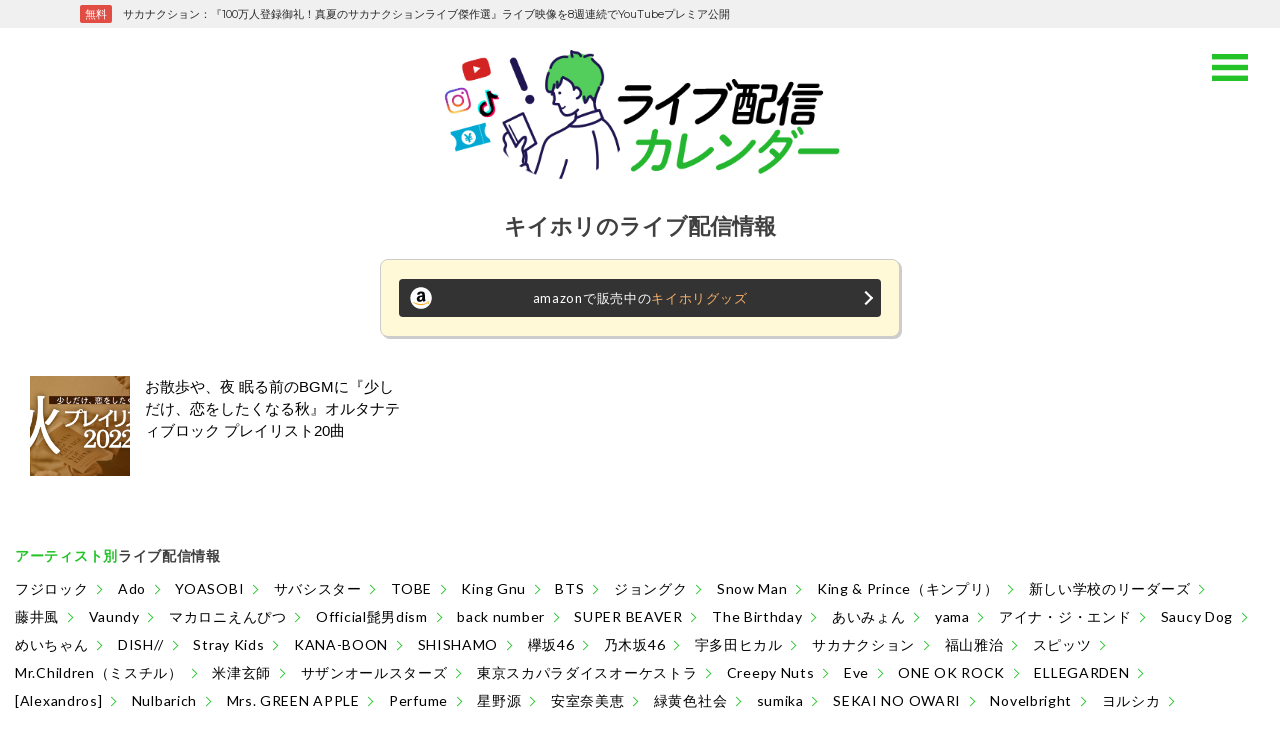

--- FILE ---
content_type: text/html; charset=UTF-8
request_url: https://stream-calendar.com/archives/tag/%E3%82%AD%E3%82%A4%E3%83%9B%E3%83%AA
body_size: 27303
content:
<!DOCTYPE html>
<html dir="ltr" lang="ja" prefix="og: https://ogp.me/ns#">
<head>
<!-- Google Tag Manager -->
<script>(function(w,d,s,l,i){w[l]=w[l]||[];w[l].push({'gtm.start':
new Date().getTime(),event:'gtm.js'});var f=d.getElementsByTagName(s)[0],
j=d.createElement(s),dl=l!='dataLayer'?'&l='+l:'';j.async=true;j.src=
'https://www.googletagmanager.com/gtm.js?id='+i+dl;f.parentNode.insertBefore(j,f);
})(window,document,'script','dataLayer','GTM-57FVLDZ');</script>
<!-- End Google Tag Manager -->
<meta charset="UTF-8">
<meta name="viewport" content="width=device-width, initial-scale=1, user-scalable=no">
<link rel="profile" href="http://gmpg.org/xfn/11">

<title>キイホリ 配信ライブ情報 | ライブ配信カレンダー2025</title>
	<style>img:is([sizes="auto" i], [sizes^="auto," i]) { contain-intrinsic-size: 3000px 1500px }</style>
	
		<!-- All in One SEO 4.8.2 - aioseo.com -->
	<meta name="description" content="キイホリのライブ配信、オンラインライブ情報の一覧です。 （2025年11月15日現在） 最新のキイホリライブ配信情報を随時更新しています。" />
	<meta name="robots" content="max-image-preview:large" />
	<link rel="canonical" href="https://stream-calendar.com/archives/tag/%e3%82%ad%e3%82%a4%e3%83%9b%e3%83%aa" />
	<meta name="generator" content="All in One SEO (AIOSEO) 4.8.2" />
		<script type="application/ld+json" class="aioseo-schema">
			{"@context":"https:\/\/schema.org","@graph":[{"@type":"BreadcrumbList","@id":"https:\/\/stream-calendar.com\/archives\/tag\/%E3%82%AD%E3%82%A4%E3%83%9B%E3%83%AA#breadcrumblist","itemListElement":[{"@type":"ListItem","@id":"https:\/\/stream-calendar.com\/#listItem","position":1,"name":"\u5bb6","item":"https:\/\/stream-calendar.com\/","nextItem":{"@type":"ListItem","@id":"https:\/\/stream-calendar.com\/archives\/tag\/%e3%82%ad%e3%82%a4%e3%83%9b%e3%83%aa#listItem","name":"\u30ad\u30a4\u30db\u30ea"}},{"@type":"ListItem","@id":"https:\/\/stream-calendar.com\/archives\/tag\/%e3%82%ad%e3%82%a4%e3%83%9b%e3%83%aa#listItem","position":2,"name":"\u30ad\u30a4\u30db\u30ea","previousItem":{"@type":"ListItem","@id":"https:\/\/stream-calendar.com\/#listItem","name":"\u5bb6"}}]},{"@type":"CollectionPage","@id":"https:\/\/stream-calendar.com\/archives\/tag\/%E3%82%AD%E3%82%A4%E3%83%9B%E3%83%AA#collectionpage","url":"https:\/\/stream-calendar.com\/archives\/tag\/%E3%82%AD%E3%82%A4%E3%83%9B%E3%83%AA","name":"\u30ad\u30a4\u30db\u30ea \u914d\u4fe1\u30e9\u30a4\u30d6\u60c5\u5831 | \u30e9\u30a4\u30d6\u914d\u4fe1\u30ab\u30ec\u30f3\u30c0\u30fc2025","description":"\u30ad\u30a4\u30db\u30ea\u306e\u30e9\u30a4\u30d6\u914d\u4fe1\u3001\u30aa\u30f3\u30e9\u30a4\u30f3\u30e9\u30a4\u30d6\u60c5\u5831\u306e\u4e00\u89a7\u3067\u3059\u3002 \uff082025\u5e7411\u670815\u65e5\u73fe\u5728\uff09 \u6700\u65b0\u306e\u30ad\u30a4\u30db\u30ea\u30e9\u30a4\u30d6\u914d\u4fe1\u60c5\u5831\u3092\u968f\u6642\u66f4\u65b0\u3057\u3066\u3044\u307e\u3059\u3002","inLanguage":"ja","isPartOf":{"@id":"https:\/\/stream-calendar.com\/#website"},"breadcrumb":{"@id":"https:\/\/stream-calendar.com\/archives\/tag\/%E3%82%AD%E3%82%A4%E3%83%9B%E3%83%AA#breadcrumblist"}},{"@type":"Organization","@id":"https:\/\/stream-calendar.com\/#organization","name":"\u30e9\u30a4\u30d6\u914d\u4fe1\u30ab\u30ec\u30f3\u30c0\u30fc","description":"\u69d8\u3005\u306a\u30aa\u30f3\u30e9\u30a4\u30f3\u30e9\u30a4\u30d6\u60c5\u5831\u3092\u30ab\u30ec\u30f3\u30c0\u30fc\u5f62\u5f0f\u3067\u307e\u3068\u3081\u3066\u3044\u307e\u3059\u3002","url":"https:\/\/stream-calendar.com\/","logo":{"@type":"ImageObject","url":"https:\/\/stream-calendar.com\/sys\/wp-content\/uploads\/2021\/07\/ogp_2021-1.png","@id":"https:\/\/stream-calendar.com\/archives\/tag\/%E3%82%AD%E3%82%A4%E3%83%9B%E3%83%AA\/#organizationLogo","width":1200,"height":630},"image":{"@id":"https:\/\/stream-calendar.com\/archives\/tag\/%E3%82%AD%E3%82%A4%E3%83%9B%E3%83%AA\/#organizationLogo"},"sameAs":["https:\/\/www.instagram.com\/live.matome\/"]},{"@type":"WebSite","@id":"https:\/\/stream-calendar.com\/#website","url":"https:\/\/stream-calendar.com\/","name":"\u30e9\u30a4\u30d6\u914d\u4fe1\u30ab\u30ec\u30f3\u30c0\u30fc2025","description":"\u69d8\u3005\u306a\u30aa\u30f3\u30e9\u30a4\u30f3\u30e9\u30a4\u30d6\u60c5\u5831\u3092\u30ab\u30ec\u30f3\u30c0\u30fc\u5f62\u5f0f\u3067\u307e\u3068\u3081\u3066\u3044\u307e\u3059\u3002","inLanguage":"ja","publisher":{"@id":"https:\/\/stream-calendar.com\/#organization"}}]}
		</script>
		<!-- All in One SEO -->

<link rel='dns-prefetch' href='//fonts.googleapis.com' />
<link rel="alternate" type="application/rss+xml" title="ライブ配信カレンダー2025 &raquo; フィード" href="https://stream-calendar.com/feed" />
<link rel="alternate" type="application/rss+xml" title="ライブ配信カレンダー2025 &raquo; コメントフィード" href="https://stream-calendar.com/comments/feed" />
<link rel="alternate" type="application/rss+xml" title="ライブ配信カレンダー2025 &raquo; キイホリ タグのフィード" href="https://stream-calendar.com/archives/tag/%e3%82%ad%e3%82%a4%e3%83%9b%e3%83%aa/feed" />
<link rel='stylesheet' id='mec-select2-style-css' href='https://stream-calendar.com/sys/wp-content/plugins/modern-events-calendar-lite/assets/packages/select2/select2.min.css?ver=6.0.0' type='text/css' media='all' />
<link rel='stylesheet' id='mec-font-icons-css' href='https://stream-calendar.com/sys/wp-content/plugins/modern-events-calendar-lite/assets/css/iconfonts.css?ver=1719821829' type='text/css' media='all' />
<link rel='stylesheet' id='mec-frontend-style-css' href='https://stream-calendar.com/sys/wp-content/plugins/modern-events-calendar-lite/assets/css/frontend.min.css?ver=6.0.0' type='text/css' media='all' />
<link rel='stylesheet' id='mec-tooltip-style-css' href='https://stream-calendar.com/sys/wp-content/plugins/modern-events-calendar-lite/assets/packages/tooltip/tooltip.css?ver=1719821829' type='text/css' media='all' />
<link rel='stylesheet' id='mec-tooltip-shadow-style-css' href='https://stream-calendar.com/sys/wp-content/plugins/modern-events-calendar-lite/assets/packages/tooltip/tooltipster-sideTip-shadow.min.css?ver=1719821829' type='text/css' media='all' />
<link rel='stylesheet' id='featherlight-css' href='https://stream-calendar.com/sys/wp-content/plugins/modern-events-calendar-lite/assets/packages/featherlight/featherlight.css?ver=1719821829' type='text/css' media='all' />
<link rel='stylesheet' id='mec-google-fonts-css' href='//fonts.googleapis.com/css?family=Montserrat%3A400%2C700%7CRoboto%3A100%2C300%2C400%2C700&#038;ver=1719821829' type='text/css' media='all' />
<link rel='stylesheet' id='mec-lity-style-css' href='https://stream-calendar.com/sys/wp-content/plugins/modern-events-calendar-lite/assets/packages/lity/lity.min.css?ver=1719821829' type='text/css' media='all' />
<link rel='stylesheet' id='mec-general-calendar-style-css' href='https://stream-calendar.com/sys/wp-content/plugins/modern-events-calendar-lite/assets/css/mec-general-calendar.css?ver=1719821829' type='text/css' media='all' />
<link rel='stylesheet' id='wp-block-library-css' href='https://stream-calendar.com/sys/wp-includes/css/dist/block-library/style.min.css?ver=1719821829' type='text/css' media='all' />
<style id='classic-theme-styles-inline-css' type='text/css'>
/*! This file is auto-generated */
.wp-block-button__link{color:#fff;background-color:#32373c;border-radius:9999px;box-shadow:none;text-decoration:none;padding:calc(.667em + 2px) calc(1.333em + 2px);font-size:1.125em}.wp-block-file__button{background:#32373c;color:#fff;text-decoration:none}
</style>
<style id='global-styles-inline-css' type='text/css'>
:root{--wp--preset--aspect-ratio--square: 1;--wp--preset--aspect-ratio--4-3: 4/3;--wp--preset--aspect-ratio--3-4: 3/4;--wp--preset--aspect-ratio--3-2: 3/2;--wp--preset--aspect-ratio--2-3: 2/3;--wp--preset--aspect-ratio--16-9: 16/9;--wp--preset--aspect-ratio--9-16: 9/16;--wp--preset--color--black: #000000;--wp--preset--color--cyan-bluish-gray: #abb8c3;--wp--preset--color--white: #ffffff;--wp--preset--color--pale-pink: #f78da7;--wp--preset--color--vivid-red: #cf2e2e;--wp--preset--color--luminous-vivid-orange: #ff6900;--wp--preset--color--luminous-vivid-amber: #fcb900;--wp--preset--color--light-green-cyan: #7bdcb5;--wp--preset--color--vivid-green-cyan: #00d084;--wp--preset--color--pale-cyan-blue: #8ed1fc;--wp--preset--color--vivid-cyan-blue: #0693e3;--wp--preset--color--vivid-purple: #9b51e0;--wp--preset--gradient--vivid-cyan-blue-to-vivid-purple: linear-gradient(135deg,rgba(6,147,227,1) 0%,rgb(155,81,224) 100%);--wp--preset--gradient--light-green-cyan-to-vivid-green-cyan: linear-gradient(135deg,rgb(122,220,180) 0%,rgb(0,208,130) 100%);--wp--preset--gradient--luminous-vivid-amber-to-luminous-vivid-orange: linear-gradient(135deg,rgba(252,185,0,1) 0%,rgba(255,105,0,1) 100%);--wp--preset--gradient--luminous-vivid-orange-to-vivid-red: linear-gradient(135deg,rgba(255,105,0,1) 0%,rgb(207,46,46) 100%);--wp--preset--gradient--very-light-gray-to-cyan-bluish-gray: linear-gradient(135deg,rgb(238,238,238) 0%,rgb(169,184,195) 100%);--wp--preset--gradient--cool-to-warm-spectrum: linear-gradient(135deg,rgb(74,234,220) 0%,rgb(151,120,209) 20%,rgb(207,42,186) 40%,rgb(238,44,130) 60%,rgb(251,105,98) 80%,rgb(254,248,76) 100%);--wp--preset--gradient--blush-light-purple: linear-gradient(135deg,rgb(255,206,236) 0%,rgb(152,150,240) 100%);--wp--preset--gradient--blush-bordeaux: linear-gradient(135deg,rgb(254,205,165) 0%,rgb(254,45,45) 50%,rgb(107,0,62) 100%);--wp--preset--gradient--luminous-dusk: linear-gradient(135deg,rgb(255,203,112) 0%,rgb(199,81,192) 50%,rgb(65,88,208) 100%);--wp--preset--gradient--pale-ocean: linear-gradient(135deg,rgb(255,245,203) 0%,rgb(182,227,212) 50%,rgb(51,167,181) 100%);--wp--preset--gradient--electric-grass: linear-gradient(135deg,rgb(202,248,128) 0%,rgb(113,206,126) 100%);--wp--preset--gradient--midnight: linear-gradient(135deg,rgb(2,3,129) 0%,rgb(40,116,252) 100%);--wp--preset--font-size--small: 13px;--wp--preset--font-size--medium: 20px;--wp--preset--font-size--large: 36px;--wp--preset--font-size--x-large: 42px;--wp--preset--spacing--20: 0.44rem;--wp--preset--spacing--30: 0.67rem;--wp--preset--spacing--40: 1rem;--wp--preset--spacing--50: 1.5rem;--wp--preset--spacing--60: 2.25rem;--wp--preset--spacing--70: 3.38rem;--wp--preset--spacing--80: 5.06rem;--wp--preset--shadow--natural: 6px 6px 9px rgba(0, 0, 0, 0.2);--wp--preset--shadow--deep: 12px 12px 50px rgba(0, 0, 0, 0.4);--wp--preset--shadow--sharp: 6px 6px 0px rgba(0, 0, 0, 0.2);--wp--preset--shadow--outlined: 6px 6px 0px -3px rgba(255, 255, 255, 1), 6px 6px rgba(0, 0, 0, 1);--wp--preset--shadow--crisp: 6px 6px 0px rgba(0, 0, 0, 1);}:where(.is-layout-flex){gap: 0.5em;}:where(.is-layout-grid){gap: 0.5em;}body .is-layout-flex{display: flex;}.is-layout-flex{flex-wrap: wrap;align-items: center;}.is-layout-flex > :is(*, div){margin: 0;}body .is-layout-grid{display: grid;}.is-layout-grid > :is(*, div){margin: 0;}:where(.wp-block-columns.is-layout-flex){gap: 2em;}:where(.wp-block-columns.is-layout-grid){gap: 2em;}:where(.wp-block-post-template.is-layout-flex){gap: 1.25em;}:where(.wp-block-post-template.is-layout-grid){gap: 1.25em;}.has-black-color{color: var(--wp--preset--color--black) !important;}.has-cyan-bluish-gray-color{color: var(--wp--preset--color--cyan-bluish-gray) !important;}.has-white-color{color: var(--wp--preset--color--white) !important;}.has-pale-pink-color{color: var(--wp--preset--color--pale-pink) !important;}.has-vivid-red-color{color: var(--wp--preset--color--vivid-red) !important;}.has-luminous-vivid-orange-color{color: var(--wp--preset--color--luminous-vivid-orange) !important;}.has-luminous-vivid-amber-color{color: var(--wp--preset--color--luminous-vivid-amber) !important;}.has-light-green-cyan-color{color: var(--wp--preset--color--light-green-cyan) !important;}.has-vivid-green-cyan-color{color: var(--wp--preset--color--vivid-green-cyan) !important;}.has-pale-cyan-blue-color{color: var(--wp--preset--color--pale-cyan-blue) !important;}.has-vivid-cyan-blue-color{color: var(--wp--preset--color--vivid-cyan-blue) !important;}.has-vivid-purple-color{color: var(--wp--preset--color--vivid-purple) !important;}.has-black-background-color{background-color: var(--wp--preset--color--black) !important;}.has-cyan-bluish-gray-background-color{background-color: var(--wp--preset--color--cyan-bluish-gray) !important;}.has-white-background-color{background-color: var(--wp--preset--color--white) !important;}.has-pale-pink-background-color{background-color: var(--wp--preset--color--pale-pink) !important;}.has-vivid-red-background-color{background-color: var(--wp--preset--color--vivid-red) !important;}.has-luminous-vivid-orange-background-color{background-color: var(--wp--preset--color--luminous-vivid-orange) !important;}.has-luminous-vivid-amber-background-color{background-color: var(--wp--preset--color--luminous-vivid-amber) !important;}.has-light-green-cyan-background-color{background-color: var(--wp--preset--color--light-green-cyan) !important;}.has-vivid-green-cyan-background-color{background-color: var(--wp--preset--color--vivid-green-cyan) !important;}.has-pale-cyan-blue-background-color{background-color: var(--wp--preset--color--pale-cyan-blue) !important;}.has-vivid-cyan-blue-background-color{background-color: var(--wp--preset--color--vivid-cyan-blue) !important;}.has-vivid-purple-background-color{background-color: var(--wp--preset--color--vivid-purple) !important;}.has-black-border-color{border-color: var(--wp--preset--color--black) !important;}.has-cyan-bluish-gray-border-color{border-color: var(--wp--preset--color--cyan-bluish-gray) !important;}.has-white-border-color{border-color: var(--wp--preset--color--white) !important;}.has-pale-pink-border-color{border-color: var(--wp--preset--color--pale-pink) !important;}.has-vivid-red-border-color{border-color: var(--wp--preset--color--vivid-red) !important;}.has-luminous-vivid-orange-border-color{border-color: var(--wp--preset--color--luminous-vivid-orange) !important;}.has-luminous-vivid-amber-border-color{border-color: var(--wp--preset--color--luminous-vivid-amber) !important;}.has-light-green-cyan-border-color{border-color: var(--wp--preset--color--light-green-cyan) !important;}.has-vivid-green-cyan-border-color{border-color: var(--wp--preset--color--vivid-green-cyan) !important;}.has-pale-cyan-blue-border-color{border-color: var(--wp--preset--color--pale-cyan-blue) !important;}.has-vivid-cyan-blue-border-color{border-color: var(--wp--preset--color--vivid-cyan-blue) !important;}.has-vivid-purple-border-color{border-color: var(--wp--preset--color--vivid-purple) !important;}.has-vivid-cyan-blue-to-vivid-purple-gradient-background{background: var(--wp--preset--gradient--vivid-cyan-blue-to-vivid-purple) !important;}.has-light-green-cyan-to-vivid-green-cyan-gradient-background{background: var(--wp--preset--gradient--light-green-cyan-to-vivid-green-cyan) !important;}.has-luminous-vivid-amber-to-luminous-vivid-orange-gradient-background{background: var(--wp--preset--gradient--luminous-vivid-amber-to-luminous-vivid-orange) !important;}.has-luminous-vivid-orange-to-vivid-red-gradient-background{background: var(--wp--preset--gradient--luminous-vivid-orange-to-vivid-red) !important;}.has-very-light-gray-to-cyan-bluish-gray-gradient-background{background: var(--wp--preset--gradient--very-light-gray-to-cyan-bluish-gray) !important;}.has-cool-to-warm-spectrum-gradient-background{background: var(--wp--preset--gradient--cool-to-warm-spectrum) !important;}.has-blush-light-purple-gradient-background{background: var(--wp--preset--gradient--blush-light-purple) !important;}.has-blush-bordeaux-gradient-background{background: var(--wp--preset--gradient--blush-bordeaux) !important;}.has-luminous-dusk-gradient-background{background: var(--wp--preset--gradient--luminous-dusk) !important;}.has-pale-ocean-gradient-background{background: var(--wp--preset--gradient--pale-ocean) !important;}.has-electric-grass-gradient-background{background: var(--wp--preset--gradient--electric-grass) !important;}.has-midnight-gradient-background{background: var(--wp--preset--gradient--midnight) !important;}.has-small-font-size{font-size: var(--wp--preset--font-size--small) !important;}.has-medium-font-size{font-size: var(--wp--preset--font-size--medium) !important;}.has-large-font-size{font-size: var(--wp--preset--font-size--large) !important;}.has-x-large-font-size{font-size: var(--wp--preset--font-size--x-large) !important;}
:where(.wp-block-post-template.is-layout-flex){gap: 1.25em;}:where(.wp-block-post-template.is-layout-grid){gap: 1.25em;}
:where(.wp-block-columns.is-layout-flex){gap: 2em;}:where(.wp-block-columns.is-layout-grid){gap: 2em;}
:root :where(.wp-block-pullquote){font-size: 1.5em;line-height: 1.6;}
</style>
<link rel='stylesheet' id='couture-css' href='https://stream-calendar.com/sys/wp-content/plugins/couture-pro/public/css/couture-public.css?ver=1.0.0' type='text/css' media='all' />
<link rel='stylesheet' id='couture-fonts-css' href='https://fonts.googleapis.com/css?family=Oswald%3A400%2C700%2C900%2C400italic%2C700italic%2C900italic%7CLato%3A400%2C700&#038;subset=latin%2Clatin-ext' type='text/css' media='all' />
<link rel='stylesheet' id='couture-grid-css' href='https://stream-calendar.com/sys/wp-content/themes/couture/css/grid.css?ver=1719821829' type='text/css' media='all' />
<link rel='stylesheet' id='couture-style-css' href='https://stream-calendar.com/sys/wp-content/themes/calendar2021/style.css?ver=1719821829' type='text/css' media='all' />
<script src='//stream-calendar.com/sys/wp-content/cache/wpfc-minified/20f9r1oy/dutes.js' type="text/javascript"></script>
<!-- <script type="text/javascript" src="https://stream-calendar.com/sys/wp-includes/js/jquery/jquery.min.js?ver=3.7.1" id="jquery-core-js"></script> -->
<!-- <script type="text/javascript" src="https://stream-calendar.com/sys/wp-includes/js/jquery/jquery-migrate.min.js?ver=3.4.1" id="jquery-migrate-js"></script> -->
<!-- <script type="text/javascript" src="https://stream-calendar.com/sys/wp-content/plugins/modern-events-calendar-lite/assets/js/mec-general-calendar.js?ver=6.0.0" id="mec-general-calendar-script-js"></script> -->
<script type="text/javascript" id="mec-frontend-script-js-extra">
/* <![CDATA[ */
var mecdata = {"day":"day","days":"days","hour":"hour","hours":"hours","minute":"minute","minutes":"minutes","second":"second","seconds":"seconds","elementor_edit_mode":"no","recapcha_key":"","ajax_url":"https:\/\/stream-calendar.com\/sys\/wp-admin\/admin-ajax.php","fes_nonce":"d0344f6c72","current_year":"2025","current_month":"11","datepicker_format":"yy-mm-dd&Y-m-d"};
/* ]]> */
</script>
<script src='//stream-calendar.com/sys/wp-content/cache/wpfc-minified/8mlnmu1s/dutes.js' type="text/javascript"></script>
<!-- <script type="text/javascript" src="https://stream-calendar.com/sys/wp-content/plugins/modern-events-calendar-lite/assets/js/frontend.js?ver=6.0.0" id="mec-frontend-script-js"></script> -->
<!-- <script type="text/javascript" src="https://stream-calendar.com/sys/wp-content/plugins/modern-events-calendar-lite/assets/js/events.js?ver=6.0.0" id="mec-events-script-js"></script> -->
<!-- <script type="text/javascript" src="https://stream-calendar.com/sys/wp-content/plugins/couture-pro/public/js/couture-public.js?ver=1.0.0" id="couture-js"></script> -->
<link rel="https://api.w.org/" href="https://stream-calendar.com/wp-json/" /><link rel="alternate" title="JSON" type="application/json" href="https://stream-calendar.com/wp-json/wp/v2/tags/4528" /><link rel="EditURI" type="application/rsd+xml" title="RSD" href="https://stream-calendar.com/sys/xmlrpc.php?rsd" />
<meta name="generator" content="WordPress 6.8.3" />
<!-- Markup (JSON-LD) structured in schema.org ver.4.8.1 START -->
<!-- Markup (JSON-LD) structured in schema.org END -->
<style type="text/css" id="custom-background-css">
body.custom-background { background-color: #ffffff; }
</style>
		<style type="text/css">
		/*<!-- rtoc -->*/
		.rtoc-mokuji-content {
			background-color: #ffffff;
		}

		.rtoc-mokuji-content.frame1 {
			border: 1px solid #24c429;
		}

		.rtoc-mokuji-content #rtoc-mokuji-title {
			color: #24c429;
		}

		.rtoc-mokuji-content .rtoc-mokuji li>a {
			color: #555555;
		}

		.rtoc-mokuji-content .mokuji_ul.level-1>.rtoc-item::before {
			background-color: #24c429 !important;
		}

		.rtoc-mokuji-content .mokuji_ul.level-2>.rtoc-item::before {
			background-color: #c4c4c4 !important;
		}

		.rtoc-mokuji-content.frame2::before,
		.rtoc-mokuji-content.frame3,
		.rtoc-mokuji-content.frame4,
		.rtoc-mokuji-content.frame5 {
			border-color: #24c429 !important;
		}

		.rtoc-mokuji-content.frame5::before,
		.rtoc-mokuji-content.frame5::after {
			background-color: #24c429;
		}

		.widget_block #rtoc-mokuji-widget-wrapper .rtoc-mokuji.level-1 .rtoc-item.rtoc-current:after,
		.widget #rtoc-mokuji-widget-wrapper .rtoc-mokuji.level-1 .rtoc-item.rtoc-current:after,
		#scrollad #rtoc-mokuji-widget-wrapper .rtoc-mokuji.level-1 .rtoc-item.rtoc-current:after,
		#sideBarTracking #rtoc-mokuji-widget-wrapper .rtoc-mokuji.level-1 .rtoc-item.rtoc-current:after {
			background-color: #24c429 !important;
		}

		.cls-1,
		.cls-2 {
			stroke: #24c429;
		}

		.rtoc-mokuji-content .decimal_ol.level-2>.rtoc-item::before,
		.rtoc-mokuji-content .mokuji_ol.level-2>.rtoc-item::before,
		.rtoc-mokuji-content .decimal_ol.level-2>.rtoc-item::after,
		.rtoc-mokuji-content .decimal_ol.level-2>.rtoc-item::after {
			color: #c4c4c4;
			background-color: #c4c4c4;
		}

		.rtoc-mokuji-content .rtoc-mokuji.level-1>.rtoc-item::before {
			color: #24c429;
		}

		.rtoc-mokuji-content .decimal_ol>.rtoc-item::after {
			background-color: #24c429;
		}

		.rtoc-mokuji-content .decimal_ol>.rtoc-item::before {
			color: #24c429;
		}

		/*rtoc_return*/
		#rtoc_return a::before {
			background-image: url(https://stream-calendar.com/sys/wp-content/plugins/rich-table-of-content/include/../img/rtoc_return.png);
		}

		#rtoc_return a {
			background-color: #24c429 !important;
		}

		/* アクセントポイント */
		.rtoc-mokuji-content .level-1>.rtoc-item #rtocAC.accent-point::after {
			background-color: #24c429;
		}

		.rtoc-mokuji-content .level-2>.rtoc-item #rtocAC.accent-point::after {
			background-color: #c4c4c4;
		}
		.rtoc-mokuji-content.frame6,
		.rtoc-mokuji-content.frame7::before,
		.rtoc-mokuji-content.frame8::before {
			border-color: #24c429;
		}

		.rtoc-mokuji-content.frame6 #rtoc-mokuji-title,
		.rtoc-mokuji-content.frame7 #rtoc-mokuji-title::after {
			background-color: #24c429;
		}

		#rtoc-mokuji-wrapper.rtoc-mokuji-content.rtoc_h2_timeline .mokuji_ol.level-1>.rtoc-item::after,
		#rtoc-mokuji-wrapper.rtoc-mokuji-content.rtoc_h2_timeline .level-1.decimal_ol>.rtoc-item::after,
		#rtoc-mokuji-wrapper.rtoc-mokuji-content.rtoc_h3_timeline .mokuji_ol.level-2>.rtoc-item::after,
		#rtoc-mokuji-wrapper.rtoc-mokuji-content.rtoc_h3_timeline .mokuji_ol.level-2>.rtoc-item::after,
		.rtoc-mokuji-content.frame7 #rtoc-mokuji-title span::after {
			background-color: #24c429;
		}

		.widget #rtoc-mokuji-wrapper.rtoc-mokuji-content.frame6 #rtoc-mokuji-title {
			color: #24c429;
			background-color: #ffffff;
		}
	</style>
	<link rel="icon" href="https://stream-calendar.com/sys/wp-content/uploads/2021/07/cropped-favicon-32x32.png" sizes="32x32" />
<link rel="icon" href="https://stream-calendar.com/sys/wp-content/uploads/2021/07/cropped-favicon-192x192.png" sizes="192x192" />
<link rel="apple-touch-icon" href="https://stream-calendar.com/sys/wp-content/uploads/2021/07/cropped-favicon-180x180.png" />
<meta name="msapplication-TileImage" content="https://stream-calendar.com/sys/wp-content/uploads/2021/07/cropped-favicon-270x270.png" />
<style id="kirki-inline-styles">.h1,.h2,.h3,.h4,.h5,.h6,h1,h2,h3,h4,h5,h6{font-family:Oswald;font-weight:400;}.header-content h1{color:#fff;}a,#cssmenu ul li ul li:hover>a, #cssmenu ul li ul li.active>a{color:#24c429;}#cssmenu>ul>li.has-sub>a:before{border-top-color:#24c429;}.hamburger .patty,.pagination .current,.pagination a:hover, button, input[type="button"], input[type="reset"], input[type="submit"]{background:#24c429;}/* cyrillic-ext */
@font-face {
  font-family: 'Oswald';
  font-style: normal;
  font-weight: 400;
  font-display: swap;
  src: url(https://stream-calendar.com/sys/wp-content/fonts/oswald/TK3_WkUHHAIjg75cFRf3bXL8LICs1_FvsUtiZTaR.woff2) format('woff2');
  unicode-range: U+0460-052F, U+1C80-1C8A, U+20B4, U+2DE0-2DFF, U+A640-A69F, U+FE2E-FE2F;
}
/* cyrillic */
@font-face {
  font-family: 'Oswald';
  font-style: normal;
  font-weight: 400;
  font-display: swap;
  src: url(https://stream-calendar.com/sys/wp-content/fonts/oswald/TK3_WkUHHAIjg75cFRf3bXL8LICs1_FvsUJiZTaR.woff2) format('woff2');
  unicode-range: U+0301, U+0400-045F, U+0490-0491, U+04B0-04B1, U+2116;
}
/* vietnamese */
@font-face {
  font-family: 'Oswald';
  font-style: normal;
  font-weight: 400;
  font-display: swap;
  src: url(https://stream-calendar.com/sys/wp-content/fonts/oswald/TK3_WkUHHAIjg75cFRf3bXL8LICs1_FvsUliZTaR.woff2) format('woff2');
  unicode-range: U+0102-0103, U+0110-0111, U+0128-0129, U+0168-0169, U+01A0-01A1, U+01AF-01B0, U+0300-0301, U+0303-0304, U+0308-0309, U+0323, U+0329, U+1EA0-1EF9, U+20AB;
}
/* latin-ext */
@font-face {
  font-family: 'Oswald';
  font-style: normal;
  font-weight: 400;
  font-display: swap;
  src: url(https://stream-calendar.com/sys/wp-content/fonts/oswald/TK3_WkUHHAIjg75cFRf3bXL8LICs1_FvsUhiZTaR.woff2) format('woff2');
  unicode-range: U+0100-02BA, U+02BD-02C5, U+02C7-02CC, U+02CE-02D7, U+02DD-02FF, U+0304, U+0308, U+0329, U+1D00-1DBF, U+1E00-1E9F, U+1EF2-1EFF, U+2020, U+20A0-20AB, U+20AD-20C0, U+2113, U+2C60-2C7F, U+A720-A7FF;
}
/* latin */
@font-face {
  font-family: 'Oswald';
  font-style: normal;
  font-weight: 400;
  font-display: swap;
  src: url(https://stream-calendar.com/sys/wp-content/fonts/oswald/TK3_WkUHHAIjg75cFRf3bXL8LICs1_FvsUZiZQ.woff2) format('woff2');
  unicode-range: U+0000-00FF, U+0131, U+0152-0153, U+02BB-02BC, U+02C6, U+02DA, U+02DC, U+0304, U+0308, U+0329, U+2000-206F, U+20AC, U+2122, U+2191, U+2193, U+2212, U+2215, U+FEFF, U+FFFD;
}/* cyrillic-ext */
@font-face {
  font-family: 'Oswald';
  font-style: normal;
  font-weight: 400;
  font-display: swap;
  src: url(https://stream-calendar.com/sys/wp-content/fonts/oswald/TK3_WkUHHAIjg75cFRf3bXL8LICs1_FvsUtiZTaR.woff2) format('woff2');
  unicode-range: U+0460-052F, U+1C80-1C8A, U+20B4, U+2DE0-2DFF, U+A640-A69F, U+FE2E-FE2F;
}
/* cyrillic */
@font-face {
  font-family: 'Oswald';
  font-style: normal;
  font-weight: 400;
  font-display: swap;
  src: url(https://stream-calendar.com/sys/wp-content/fonts/oswald/TK3_WkUHHAIjg75cFRf3bXL8LICs1_FvsUJiZTaR.woff2) format('woff2');
  unicode-range: U+0301, U+0400-045F, U+0490-0491, U+04B0-04B1, U+2116;
}
/* vietnamese */
@font-face {
  font-family: 'Oswald';
  font-style: normal;
  font-weight: 400;
  font-display: swap;
  src: url(https://stream-calendar.com/sys/wp-content/fonts/oswald/TK3_WkUHHAIjg75cFRf3bXL8LICs1_FvsUliZTaR.woff2) format('woff2');
  unicode-range: U+0102-0103, U+0110-0111, U+0128-0129, U+0168-0169, U+01A0-01A1, U+01AF-01B0, U+0300-0301, U+0303-0304, U+0308-0309, U+0323, U+0329, U+1EA0-1EF9, U+20AB;
}
/* latin-ext */
@font-face {
  font-family: 'Oswald';
  font-style: normal;
  font-weight: 400;
  font-display: swap;
  src: url(https://stream-calendar.com/sys/wp-content/fonts/oswald/TK3_WkUHHAIjg75cFRf3bXL8LICs1_FvsUhiZTaR.woff2) format('woff2');
  unicode-range: U+0100-02BA, U+02BD-02C5, U+02C7-02CC, U+02CE-02D7, U+02DD-02FF, U+0304, U+0308, U+0329, U+1D00-1DBF, U+1E00-1E9F, U+1EF2-1EFF, U+2020, U+20A0-20AB, U+20AD-20C0, U+2113, U+2C60-2C7F, U+A720-A7FF;
}
/* latin */
@font-face {
  font-family: 'Oswald';
  font-style: normal;
  font-weight: 400;
  font-display: swap;
  src: url(https://stream-calendar.com/sys/wp-content/fonts/oswald/TK3_WkUHHAIjg75cFRf3bXL8LICs1_FvsUZiZQ.woff2) format('woff2');
  unicode-range: U+0000-00FF, U+0131, U+0152-0153, U+02BB-02BC, U+02C6, U+02DA, U+02DC, U+0304, U+0308, U+0329, U+2000-206F, U+20AC, U+2122, U+2191, U+2193, U+2212, U+2215, U+FEFF, U+FFFD;
}/* cyrillic-ext */
@font-face {
  font-family: 'Oswald';
  font-style: normal;
  font-weight: 400;
  font-display: swap;
  src: url(https://stream-calendar.com/sys/wp-content/fonts/oswald/TK3_WkUHHAIjg75cFRf3bXL8LICs1_FvsUtiZTaR.woff2) format('woff2');
  unicode-range: U+0460-052F, U+1C80-1C8A, U+20B4, U+2DE0-2DFF, U+A640-A69F, U+FE2E-FE2F;
}
/* cyrillic */
@font-face {
  font-family: 'Oswald';
  font-style: normal;
  font-weight: 400;
  font-display: swap;
  src: url(https://stream-calendar.com/sys/wp-content/fonts/oswald/TK3_WkUHHAIjg75cFRf3bXL8LICs1_FvsUJiZTaR.woff2) format('woff2');
  unicode-range: U+0301, U+0400-045F, U+0490-0491, U+04B0-04B1, U+2116;
}
/* vietnamese */
@font-face {
  font-family: 'Oswald';
  font-style: normal;
  font-weight: 400;
  font-display: swap;
  src: url(https://stream-calendar.com/sys/wp-content/fonts/oswald/TK3_WkUHHAIjg75cFRf3bXL8LICs1_FvsUliZTaR.woff2) format('woff2');
  unicode-range: U+0102-0103, U+0110-0111, U+0128-0129, U+0168-0169, U+01A0-01A1, U+01AF-01B0, U+0300-0301, U+0303-0304, U+0308-0309, U+0323, U+0329, U+1EA0-1EF9, U+20AB;
}
/* latin-ext */
@font-face {
  font-family: 'Oswald';
  font-style: normal;
  font-weight: 400;
  font-display: swap;
  src: url(https://stream-calendar.com/sys/wp-content/fonts/oswald/TK3_WkUHHAIjg75cFRf3bXL8LICs1_FvsUhiZTaR.woff2) format('woff2');
  unicode-range: U+0100-02BA, U+02BD-02C5, U+02C7-02CC, U+02CE-02D7, U+02DD-02FF, U+0304, U+0308, U+0329, U+1D00-1DBF, U+1E00-1E9F, U+1EF2-1EFF, U+2020, U+20A0-20AB, U+20AD-20C0, U+2113, U+2C60-2C7F, U+A720-A7FF;
}
/* latin */
@font-face {
  font-family: 'Oswald';
  font-style: normal;
  font-weight: 400;
  font-display: swap;
  src: url(https://stream-calendar.com/sys/wp-content/fonts/oswald/TK3_WkUHHAIjg75cFRf3bXL8LICs1_FvsUZiZQ.woff2) format('woff2');
  unicode-range: U+0000-00FF, U+0131, U+0152-0153, U+02BB-02BC, U+02C6, U+02DA, U+02DC, U+0304, U+0308, U+0329, U+2000-206F, U+20AC, U+2122, U+2191, U+2193, U+2212, U+2215, U+FEFF, U+FFFD;
}</style><style type="text/css">.mec-wrap, .mec-wrap div:not([class^="elementor-"]), .lity-container, .mec-wrap h1, .mec-wrap h2, .mec-wrap h3, .mec-wrap h4, .mec-wrap h5, .mec-wrap h6, .entry-content .mec-wrap h1, .entry-content .mec-wrap h2, .entry-content .mec-wrap h3, .entry-content .mec-wrap h4, .entry-content .mec-wrap h5, .entry-content .mec-wrap h6, .mec-wrap .mec-totalcal-box input[type="submit"], .mec-wrap .mec-totalcal-box .mec-totalcal-view span, .mec-agenda-event-title a, .lity-content .mec-events-meta-group-booking select, .lity-content .mec-book-ticket-variation h5, .lity-content .mec-events-meta-group-booking input[type="number"], .lity-content .mec-events-meta-group-booking input[type="text"], .lity-content .mec-events-meta-group-booking input[type="email"],.mec-organizer-item a, .mec-single-event .mec-events-meta-group-booking ul.mec-book-tickets-container li.mec-book-ticket-container label { font-family: "Montserrat", -apple-system, BlinkMacSystemFont, "Segoe UI", Roboto, sans-serif;}.mec-event-content p, .mec-search-bar-result .mec-event-detail{ font-family: Roboto, sans-serif;} .mec-wrap .mec-totalcal-box input, .mec-wrap .mec-totalcal-box select, .mec-checkboxes-search .mec-searchbar-category-wrap, .mec-wrap .mec-totalcal-box .mec-totalcal-view span { font-family: "Roboto", Helvetica, Arial, sans-serif; }.mec-event-grid-modern .event-grid-modern-head .mec-event-day, .mec-event-list-minimal .mec-time-details, .mec-event-list-minimal .mec-event-detail, .mec-event-list-modern .mec-event-detail, .mec-event-grid-minimal .mec-time-details, .mec-event-grid-minimal .mec-event-detail, .mec-event-grid-simple .mec-event-detail, .mec-event-cover-modern .mec-event-place, .mec-event-cover-clean .mec-event-place, .mec-calendar .mec-event-article .mec-localtime-details div, .mec-calendar .mec-event-article .mec-event-detail, .mec-calendar.mec-calendar-daily .mec-calendar-d-top h2, .mec-calendar.mec-calendar-daily .mec-calendar-d-top h3, .mec-toggle-item-col .mec-event-day, .mec-weather-summary-temp { font-family: "Roboto", sans-serif; } .mec-fes-form, .mec-fes-list, .mec-fes-form input, .mec-event-date .mec-tooltip .box, .mec-event-status .mec-tooltip .box, .ui-datepicker.ui-widget, .mec-fes-form button[type="submit"].mec-fes-sub-button, .mec-wrap .mec-timeline-events-container p, .mec-wrap .mec-timeline-events-container h4, .mec-wrap .mec-timeline-events-container div, .mec-wrap .mec-timeline-events-container a, .mec-wrap .mec-timeline-events-container span { font-family: -apple-system, BlinkMacSystemFont, "Segoe UI", Roboto, sans-serif !important; }.mec-event-grid-minimal .mec-modal-booking-button:hover, .mec-events-timeline-wrap .mec-organizer-item a, .mec-events-timeline-wrap .mec-organizer-item:after, .mec-events-timeline-wrap .mec-shortcode-organizers i, .mec-timeline-event .mec-modal-booking-button, .mec-wrap .mec-map-lightbox-wp.mec-event-list-classic .mec-event-date, .mec-timetable-t2-col .mec-modal-booking-button:hover, .mec-event-container-classic .mec-modal-booking-button:hover, .mec-calendar-events-side .mec-modal-booking-button:hover, .mec-event-grid-yearly  .mec-modal-booking-button, .mec-events-agenda .mec-modal-booking-button, .mec-event-grid-simple .mec-modal-booking-button, .mec-event-list-minimal  .mec-modal-booking-button:hover, .mec-timeline-month-divider,  .mec-wrap.colorskin-custom .mec-totalcal-box .mec-totalcal-view span:hover,.mec-wrap.colorskin-custom .mec-calendar.mec-event-calendar-classic .mec-selected-day,.mec-wrap.colorskin-custom .mec-color, .mec-wrap.colorskin-custom .mec-event-sharing-wrap .mec-event-sharing > li:hover a, .mec-wrap.colorskin-custom .mec-color-hover:hover, .mec-wrap.colorskin-custom .mec-color-before *:before ,.mec-wrap.colorskin-custom .mec-widget .mec-event-grid-classic.owl-carousel .owl-nav i,.mec-wrap.colorskin-custom .mec-event-list-classic a.magicmore:hover,.mec-wrap.colorskin-custom .mec-event-grid-simple:hover .mec-event-title,.mec-wrap.colorskin-custom .mec-single-event .mec-event-meta dd.mec-events-event-categories:before,.mec-wrap.colorskin-custom .mec-single-event-date:before,.mec-wrap.colorskin-custom .mec-single-event-time:before,.mec-wrap.colorskin-custom .mec-events-meta-group.mec-events-meta-group-venue:before,.mec-wrap.colorskin-custom .mec-calendar .mec-calendar-side .mec-previous-month i,.mec-wrap.colorskin-custom .mec-calendar .mec-calendar-side .mec-next-month:hover,.mec-wrap.colorskin-custom .mec-calendar .mec-calendar-side .mec-previous-month:hover,.mec-wrap.colorskin-custom .mec-calendar .mec-calendar-side .mec-next-month:hover,.mec-wrap.colorskin-custom .mec-calendar.mec-event-calendar-classic dt.mec-selected-day:hover,.mec-wrap.colorskin-custom .mec-infowindow-wp h5 a:hover, .colorskin-custom .mec-events-meta-group-countdown .mec-end-counts h3,.mec-calendar .mec-calendar-side .mec-next-month i,.mec-wrap .mec-totalcal-box i,.mec-calendar .mec-event-article .mec-event-title a:hover,.mec-attendees-list-details .mec-attendee-profile-link a:hover,.mec-wrap.colorskin-custom .mec-next-event-details li i, .mec-next-event-details i:before, .mec-marker-infowindow-wp .mec-marker-infowindow-count, .mec-next-event-details a,.mec-wrap.colorskin-custom .mec-events-masonry-cats a.mec-masonry-cat-selected,.lity .mec-color,.lity .mec-color-before :before,.lity .mec-color-hover:hover,.lity .mec-wrap .mec-color,.lity .mec-wrap .mec-color-before :before,.lity .mec-wrap .mec-color-hover:hover,.leaflet-popup-content .mec-color,.leaflet-popup-content .mec-color-before :before,.leaflet-popup-content .mec-color-hover:hover,.leaflet-popup-content .mec-wrap .mec-color,.leaflet-popup-content .mec-wrap .mec-color-before :before,.leaflet-popup-content .mec-wrap .mec-color-hover:hover, .mec-calendar.mec-calendar-daily .mec-calendar-d-table .mec-daily-view-day.mec-daily-view-day-active.mec-color, .mec-map-boxshow div .mec-map-view-event-detail.mec-event-detail i,.mec-map-boxshow div .mec-map-view-event-detail.mec-event-detail:hover,.mec-map-boxshow .mec-color,.mec-map-boxshow .mec-color-before :before,.mec-map-boxshow .mec-color-hover:hover,.mec-map-boxshow .mec-wrap .mec-color,.mec-map-boxshow .mec-wrap .mec-color-before :before,.mec-map-boxshow .mec-wrap .mec-color-hover:hover, .mec-choosen-time-message, .mec-booking-calendar-month-navigation .mec-next-month:hover, .mec-booking-calendar-month-navigation .mec-previous-month:hover, .mec-yearly-view-wrap .mec-agenda-event-title a:hover, .mec-yearly-view-wrap .mec-yearly-title-sec .mec-next-year i, .mec-yearly-view-wrap .mec-yearly-title-sec .mec-previous-year i, .mec-yearly-view-wrap .mec-yearly-title-sec .mec-next-year:hover, .mec-yearly-view-wrap .mec-yearly-title-sec .mec-previous-year:hover, .mec-av-spot .mec-av-spot-head .mec-av-spot-box span, .mec-wrap.colorskin-custom .mec-calendar .mec-calendar-side .mec-previous-month:hover .mec-load-month-link, .mec-wrap.colorskin-custom .mec-calendar .mec-calendar-side .mec-next-month:hover .mec-load-month-link, .mec-yearly-view-wrap .mec-yearly-title-sec .mec-previous-year:hover .mec-load-month-link, .mec-yearly-view-wrap .mec-yearly-title-sec .mec-next-year:hover .mec-load-month-link, .mec-skin-list-events-container .mec-data-fields-tooltip .mec-data-fields-tooltip-box ul .mec-event-data-field-item a, .mec-booking-shortcode .mec-event-ticket-name, .mec-booking-shortcode .mec-event-ticket-price, .mec-booking-shortcode .mec-ticket-variation-name, .mec-booking-shortcode .mec-ticket-variation-price, .mec-booking-shortcode label, .mec-booking-shortcode .nice-select, .mec-booking-shortcode input, .mec-booking-shortcode span.mec-book-price-detail-description, .mec-booking-shortcode .mec-ticket-name, .mec-booking-shortcode label.wn-checkbox-label{color: #45ab48}.mec-skin-carousel-container .mec-event-footer-carousel-type3 .mec-modal-booking-button:hover, .mec-wrap.colorskin-custom .mec-event-sharing .mec-event-share:hover .event-sharing-icon,.mec-wrap.colorskin-custom .mec-event-grid-clean .mec-event-date,.mec-wrap.colorskin-custom .mec-event-list-modern .mec-event-sharing > li:hover a i,.mec-wrap.colorskin-custom .mec-event-list-modern .mec-event-sharing .mec-event-share:hover .mec-event-sharing-icon,.mec-wrap.colorskin-custom .mec-event-list-modern .mec-event-sharing li:hover a i,.mec-wrap.colorskin-custom .mec-calendar:not(.mec-event-calendar-classic) .mec-selected-day,.mec-wrap.colorskin-custom .mec-calendar .mec-selected-day:hover,.mec-wrap.colorskin-custom .mec-calendar .mec-calendar-row  dt.mec-has-event:hover,.mec-wrap.colorskin-custom .mec-calendar .mec-has-event:after, .mec-wrap.colorskin-custom .mec-bg-color, .mec-wrap.colorskin-custom .mec-bg-color-hover:hover, .colorskin-custom .mec-event-sharing-wrap:hover > li, .mec-wrap.colorskin-custom .mec-totalcal-box .mec-totalcal-view span.mec-totalcalview-selected,.mec-wrap .flip-clock-wrapper ul li a div div.inn,.mec-wrap .mec-totalcal-box .mec-totalcal-view span.mec-totalcalview-selected,.event-carousel-type1-head .mec-event-date-carousel,.mec-event-countdown-style3 .mec-event-date,#wrap .mec-wrap article.mec-event-countdown-style1,.mec-event-countdown-style1 .mec-event-countdown-part3 a.mec-event-button,.mec-wrap .mec-event-countdown-style2,.mec-map-get-direction-btn-cnt input[type="submit"],.mec-booking button,span.mec-marker-wrap,.mec-wrap.colorskin-custom .mec-timeline-events-container .mec-timeline-event-date:before, .mec-has-event-for-booking.mec-active .mec-calendar-novel-selected-day, .mec-booking-tooltip.multiple-time .mec-booking-calendar-date.mec-active, .mec-booking-tooltip.multiple-time .mec-booking-calendar-date:hover, .mec-ongoing-normal-label, .mec-calendar .mec-has-event:after, .mec-event-list-modern .mec-event-sharing li:hover .telegram{background-color: #45ab48;}.mec-booking-tooltip.multiple-time .mec-booking-calendar-date:hover, .mec-calendar-day.mec-active .mec-booking-tooltip.multiple-time .mec-booking-calendar-date.mec-active{ background-color: #45ab48;}.mec-skin-carousel-container .mec-event-footer-carousel-type3 .mec-modal-booking-button:hover, .mec-timeline-month-divider, .mec-wrap.colorskin-custom .mec-single-event .mec-speakers-details ul li .mec-speaker-avatar a:hover img,.mec-wrap.colorskin-custom .mec-event-list-modern .mec-event-sharing > li:hover a i,.mec-wrap.colorskin-custom .mec-event-list-modern .mec-event-sharing .mec-event-share:hover .mec-event-sharing-icon,.mec-wrap.colorskin-custom .mec-event-list-standard .mec-month-divider span:before,.mec-wrap.colorskin-custom .mec-single-event .mec-social-single:before,.mec-wrap.colorskin-custom .mec-single-event .mec-frontbox-title:before,.mec-wrap.colorskin-custom .mec-calendar .mec-calendar-events-side .mec-table-side-day, .mec-wrap.colorskin-custom .mec-border-color, .mec-wrap.colorskin-custom .mec-border-color-hover:hover, .colorskin-custom .mec-single-event .mec-frontbox-title:before, .colorskin-custom .mec-single-event .mec-wrap-checkout h4:before, .colorskin-custom .mec-single-event .mec-events-meta-group-booking form > h4:before, .mec-wrap.colorskin-custom .mec-totalcal-box .mec-totalcal-view span.mec-totalcalview-selected,.mec-wrap .mec-totalcal-box .mec-totalcal-view span.mec-totalcalview-selected,.event-carousel-type1-head .mec-event-date-carousel:after,.mec-wrap.colorskin-custom .mec-events-masonry-cats a.mec-masonry-cat-selected, .mec-marker-infowindow-wp .mec-marker-infowindow-count, .mec-wrap.colorskin-custom .mec-events-masonry-cats a:hover, .mec-has-event-for-booking .mec-calendar-novel-selected-day, .mec-booking-tooltip.multiple-time .mec-booking-calendar-date.mec-active, .mec-booking-tooltip.multiple-time .mec-booking-calendar-date:hover, .mec-virtual-event-history h3:before, .mec-booking-tooltip.multiple-time .mec-booking-calendar-date:hover, .mec-calendar-day.mec-active .mec-booking-tooltip.multiple-time .mec-booking-calendar-date.mec-active, .mec-rsvp-form-box form > h4:before, .mec-wrap .mec-box-title::before, .mec-box-title::before  {border-color: #45ab48;}.mec-wrap.colorskin-custom .mec-event-countdown-style3 .mec-event-date:after,.mec-wrap.colorskin-custom .mec-month-divider span:before, .mec-calendar.mec-event-container-simple dl dt.mec-selected-day, .mec-calendar.mec-event-container-simple dl dt.mec-selected-day:hover{border-bottom-color:#45ab48;}.mec-wrap.colorskin-custom  article.mec-event-countdown-style1 .mec-event-countdown-part2:after{border-color: transparent transparent transparent #45ab48;}.mec-wrap.colorskin-custom .mec-box-shadow-color { box-shadow: 0 4px 22px -7px #45ab48;}.mec-events-timeline-wrap .mec-shortcode-organizers, .mec-timeline-event .mec-modal-booking-button, .mec-events-timeline-wrap:before, .mec-wrap.colorskin-custom .mec-timeline-event-local-time, .mec-wrap.colorskin-custom .mec-timeline-event-time ,.mec-wrap.colorskin-custom .mec-timeline-event-location,.mec-choosen-time-message { background: rgba(69,171,72,.11);}.mec-wrap.colorskin-custom .mec-timeline-events-container .mec-timeline-event-date:after{ background: rgba(69,171,72,.3);}.mec-booking-shortcode button { box-shadow: 0 2px 2px rgba(69 171 72 / 27%);}.mec-booking-shortcode button.mec-book-form-back-button{ background-color: rgba(69 171 72 / 40%);}.mec-events-meta-group-booking-shortcode{ background: rgba(69,171,72,.14);}.mec-booking-shortcode label.wn-checkbox-label, .mec-booking-shortcode .nice-select,.mec-booking-shortcode input, .mec-booking-shortcode .mec-book-form-gateway-label input[type=radio]:before, .mec-booking-shortcode input[type=radio]:checked:before, .mec-booking-shortcode ul.mec-book-price-details li, .mec-booking-shortcode ul.mec-book-price-details{ border-color: rgba(69 171 72 / 27%) !important;}.mec-booking-shortcode input::-webkit-input-placeholder,.mec-booking-shortcode textarea::-webkit-input-placeholder{color: #45ab48}.mec-booking-shortcode input::-moz-placeholder,.mec-booking-shortcode textarea::-moz-placeholder{color: #45ab48}.mec-booking-shortcode input:-ms-input-placeholder,.mec-booking-shortcode textarea:-ms-input-placeholder {color: #45ab48}.mec-booking-shortcode input:-moz-placeholder,.mec-booking-shortcode textarea:-moz-placeholder {color: #45ab48}.mec-booking-shortcode label.wn-checkbox-label:after, .mec-booking-shortcode label.wn-checkbox-label:before, .mec-booking-shortcode input[type=radio]:checked:after{background-color: #45ab48}</style><script async src="https://pagead2.googlesyndication.com/pagead/js/adsbygoogle.js?client=ca-pub-8827685397467296" crossorigin="anonymous"></script>
</head>


<body class="archive tag tag-4528 custom-background wp-custom-logo wp-theme-couture wp-child-theme-calendar2021 group-blog hfeed">
<!-- Google Tag Manager (noscript) -->
<noscript><iframe src="https://www.googletagmanager.com/ns.html?id=GTM-57FVLDZ"
height="0" width="0" style="display:none;visibility:hidden"></iframe></noscript>
<!-- End Google Tag Manager (noscript) -->
<div id="page" class="site">
	<a class="skip-link screen-reader-text" href="#content">Skip to content</a>
  
  

  

	<header id="masthead" class="site-header grid gridpad" role="banner">
		<div class="site-branding col-1-1">
            <h1 class="site-title">
            <a href="https://stream-calendar.com/" class="custom-logo-link" rel="home"><img width="536" height="173" src="https://stream-calendar.com/sys/wp-content/uploads/2021/07/logo_2021.png" class="custom-logo" alt="ライブ配信カレンダー2025" decoding="async" fetchpriority="high" srcset="https://stream-calendar.com/sys/wp-content/uploads/2021/07/logo_2021.png 536w, https://stream-calendar.com/sys/wp-content/uploads/2021/07/logo_2021-300x97.png 300w" sizes="(max-width: 536px) 100vw, 536px" /></a><div class="sidebar-toggle">
    <a class="sidebar-toggle-btn" data-effect="st-sidebar-effect-2">
        <div class="hamburger">
            <span class="patty"></span>
            <span class="patty"></span>
            <span class="patty"></span>
            <span class="patty"></span>
            <span class="patty"></span>
            <span class="patty"></span>
        </div>
    </a>
</div></h1>		</div><!-- .site-branding -->

		<div class="col-1-1" style="display:none;">
				</div>

    <!-- <div class="btn_calendar"><a href="/"></a></div> -->

	</header><!-- #masthead -->

	<div id="content" class="site-content grid gridpad">

	<div id="primary" class="content-area">

    <h2 class="archive-title">キイホリのライブ配信情報</h2>

		<main id="main" class="site-main" role="main">

    <!-- <div class="banner_cx_ads is_sp">
      <a href="https://c2.cir.io/Ct56b1">
        <picture>
          <source media="(min-width:767px)" srcset="https://stream-calendar.com/sys/wp-content/themes/calendar2021/img/banner_arukusmart_pc.png">
          <img src="https://stream-calendar.com/sys/wp-content/themes/calendar2021/img/banner_arukusmart.png" alt="">
        </picture>
      </a>
    </div> -->

    <div class="is_sp" stle="margin-top:15px;">
    <script async src="https://pagead2.googlesyndication.com/pagead/js/adsbygoogle.js?client=ca-pub-8827685397467296"
         crossorigin="anonymous"></script>
    <ins class="adsbygoogle"
         style="display:block; text-align:center;"
         data-ad-layout="in-article"
         data-ad-format="fluid"
         data-ad-client="ca-pub-8827685397467296"
         data-ad-slot="6177989752"></ins>
    <script>
         (adsbygoogle = window.adsbygoogle || []).push({});
    </script>
    </div>
    
      
    <div class="artistbox" style="margin:15px auto 15px;">
      <div class="inner open">
      <ul style="display:block;">
        <li class="link_amaz"><a href="https://www.amazon.co.jp/s?k=キイホリ+グッズ" data-link="amazon" target="_blank">amazonで販売中の<span>キイホリグッズ</span></a></li>
      </ul>
      </div>
    </div>
    <img src="//ir-jp.amazon-adsystem.com/e/ir?t=streamcalendar-22&l=ur2&o=9" width="1" height="1" border="0" alt="" style="border:none !important; margin:0px !important;" />


    
      
		      <div class="archive_flexlist">
              
				<div class="archive_flexlist_item">
				
<article id="post-16567" class="post-16567 post type-post status-publish format-standard has-post-thumbnail hentry category-column tag-awesome-city-club tag-bgm tag-downt tag-fm802 tag-group2 tag-helsinki-lambda-club tag-homecomings tag-laura-day-romance tag-live-azuma tag-paionia tag-samoedo tag-w-o-d tag-yona-yona-weekenders tag-4503 tag-4537 tag-4538 tag-2399 tag-3964 tag-3965 tag-3966 tag-4529 tag-4527 tag-4528 tag-4467 tag-4533 tag-4082 tag-4523 tag-4531 tag-3163 tag-3967 tag-842 tag-499 tag-2425 tag-4367 tag-4525 tag-4522 tag-4540 tag-4524 tag-3522 tag-4478 tag-4539 tag-4526 tag-214 tag-3707">
  <a href="https://stream-calendar.com/archives/16567">
    
	  	<div class='post-thumb' style="background-image:url(https://stream-calendar.com/sys/wp-content/uploads/2022/09/thumb_220929_fall-350x410.png);"></div>
		
	<header class="entry-header padded">

						<!-- <span class="cat"><a href="https://stream-calendar.com/archives/category/column" title="View all posts in column" >column</a> </span> -->
			
			<h3 class="entry-title">お散歩や、夜 眠る前のBGMに『少しだけ、恋をしたくなる秋』オルタナティブロック プレイリスト20曲</h3>	</header><!-- .entry-header -->

  </a>
</article><!-- #post-## -->				</div>

			      </div><!-- .archive_flexlist -->
      
    
          

    <div class="artistbox is_sp" style="margin-top:15px;">
      <div class="inner open">
      <ul style="display:block;">
        <li class="link_amaz"><a href="https://www.amazon.co.jp/s?k=キイホリ+グッズ" data-link="amazon" target="_blank">amazonで販売中の<span>キイホリグッズ</span></a></li>
      </ul>
      </div>
    </div>


            <div class="p-homeTag" style="margin:30px 15px;">
      <h2 class="p-homeTag__ttl"><span>アーティスト別</span>ライブ配信情報</h2>
      <ul class="p-homeTag__index">
            
      <li>
        <a href="/archives/tag/%e3%83%95%e3%82%b8%e3%83%ad%e3%83%83%e3%82%af">フジロック</a>
      </li>
          
      <li>
        <a href="/archives/tag/ado">Ado</a>
      </li>
          
      <li>
        <a href="/archives/tag/yoasobi">YOASOBI</a>
      </li>
          
      <li>
        <a href="/archives/tag/%e3%82%b5%e3%83%90%e3%82%b7%e3%82%b9%e3%82%bf%e3%83%bc">サバシスター</a>
      </li>
          
      <li>
        <a href="/archives/tag/tobe">TOBE</a>
      </li>
          
      <li>
        <a href="/archives/tag/king-gnu">King Gnu</a>
      </li>
          
      <li>
        <a href="/archives/tag/bts">BTS</a>
      </li>
          
      <li>
        <a href="/archives/tag/%e3%82%b8%e3%83%a7%e3%83%b3%e3%82%b0%e3%82%af">ジョングク</a>
      </li>
          
      <li>
        <a href="/archives/tag/snow-man">Snow Man</a>
      </li>
          
      <li>
        <a href="/archives/tag/king-prince">King &amp; Prince（キンプリ）</a>
      </li>
          
      <li>
        <a href="/archives/tag/%e6%96%b0%e3%81%97%e3%81%84%e5%ad%a6%e6%a0%a1%e3%81%ae%e3%83%aa%e3%83%bc%e3%83%80%e3%83%bc%e3%82%ba">新しい学校のリーダーズ</a>
      </li>
          
      <li>
        <a href="/archives/tag/%e8%97%a4%e4%ba%95%e9%a2%a8">藤井風</a>
      </li>
          
      <li>
        <a href="/archives/tag/vaundy">Vaundy</a>
      </li>
          
      <li>
        <a href="/archives/tag/%e3%83%9e%e3%82%ab%e3%83%ad%e3%83%8b%e3%81%88%e3%82%93%e3%81%b4%e3%81%a4">マカロニえんぴつ</a>
      </li>
          
      <li>
        <a href="/archives/tag/official%e9%ab%ad%e7%94%b7dism">Official髭男dism</a>
      </li>
          
      <li>
        <a href="/archives/tag/back-number">back number</a>
      </li>
          
      <li>
        <a href="/archives/tag/super-beaver">SUPER BEAVER</a>
      </li>
          
      <li>
        <a href="/archives/tag/the-birthday">The Birthday</a>
      </li>
          
      <li>
        <a href="/archives/tag/%e3%81%82%e3%81%84%e3%81%bf%e3%82%87%e3%82%93">あいみょん</a>
      </li>
          
      <li>
        <a href="/archives/tag/yama">yama</a>
      </li>
          
      <li>
        <a href="/archives/tag/%e3%82%a2%e3%82%a4%e3%83%8a%e3%83%bb%e3%82%b8%e3%83%bb%e3%82%a8%e3%83%b3%e3%83%89">アイナ・ジ・エンド</a>
      </li>
          
      <li>
        <a href="/archives/tag/saucy-dog">Saucy Dog</a>
      </li>
          
      <li>
        <a href="/archives/tag/%e3%82%81%e3%81%84%e3%81%a1%e3%82%83%e3%82%93">めいちゃん</a>
      </li>
          
      <li>
        <a href="/archives/tag/dish">DISH//</a>
      </li>
          
      <li>
        <a href="/archives/tag/stray-kids">Stray Kids</a>
      </li>
          
      <li>
        <a href="/archives/tag/kana-boon-2">KANA-BOON</a>
      </li>
          
      <li>
        <a href="/archives/tag/shishamo">SHISHAMO</a>
      </li>
          
      <li>
        <a href="/archives/tag/%e6%ac%85%e5%9d%8246">欅坂46</a>
      </li>
          
      <li>
        <a href="/archives/tag/%e4%b9%83%e6%9c%a8%e5%9d%8246">乃木坂46</a>
      </li>
          
      <li>
        <a href="/archives/tag/%e5%ae%87%e5%a4%9a%e7%94%b0%e3%83%92%e3%82%ab%e3%83%ab">宇多田ヒカル</a>
      </li>
          
      <li>
        <a href="/archives/tag/%e3%82%b5%e3%82%ab%e3%83%8a%e3%82%af%e3%82%b7%e3%83%a7%e3%83%b3">サカナクション</a>
      </li>
          
      <li>
        <a href="/archives/tag/%e7%a6%8f%e5%b1%b1%e9%9b%85%e6%b2%bb">福山雅治</a>
      </li>
          
      <li>
        <a href="/archives/tag/%e3%82%b9%e3%83%94%e3%83%83%e3%83%84">スピッツ</a>
      </li>
          
      <li>
        <a href="/archives/tag/mr-children">Mr.Children（ミスチル）</a>
      </li>
          
      <li>
        <a href="/archives/tag/%e7%b1%b3%e6%b4%a5%e7%8e%84%e5%b8%ab">米津玄師</a>
      </li>
          
      <li>
        <a href="/archives/tag/%e3%82%b5%e3%82%b6%e3%83%b3%e3%82%aa%e3%83%bc%e3%83%ab%e3%82%b9%e3%82%bf%e3%83%bc%e3%82%ba">サザンオールスターズ</a>
      </li>
          
      <li>
        <a href="/archives/tag/%e6%9d%b1%e4%ba%ac%e3%82%b9%e3%82%ab%e3%83%91%e3%83%a9%e3%83%80%e3%82%a4%e3%82%b9%e3%82%aa%e3%83%bc%e3%82%b1%e3%82%b9%e3%83%88%e3%83%a9">東京スカパラダイスオーケストラ</a>
      </li>
          
      <li>
        <a href="/archives/tag/creepy-nuts">Creepy Nuts</a>
      </li>
          
      <li>
        <a href="/archives/tag/eve">Eve</a>
      </li>
          
      <li>
        <a href="/archives/tag/one-ok-rock">ONE OK ROCK</a>
      </li>
          
      <li>
        <a href="/archives/tag/ellegarden">ELLEGARDEN</a>
      </li>
          
      <li>
        <a href="/archives/tag/alexandros">[Alexandros]</a>
      </li>
          
      <li>
        <a href="/archives/tag/nulbarich">Nulbarich</a>
      </li>
          
      <li>
        <a href="/archives/tag/mrs-green-apple">Mrs. GREEN APPLE</a>
      </li>
          
      <li>
        <a href="/archives/tag/perfume">Perfume</a>
      </li>
          
      <li>
        <a href="/archives/tag/%e6%98%9f%e9%87%8e%e6%ba%90">星野源</a>
      </li>
          
      <li>
        <a href="/archives/tag/%e5%ae%89%e5%ae%a4%e5%a5%88%e7%be%8e%e6%81%b5">安室奈美恵</a>
      </li>
          
      <li>
        <a href="/archives/tag/%e7%b7%91%e9%bb%84%e8%89%b2%e7%a4%be%e4%bc%9a">緑黄色社会</a>
      </li>
          
      <li>
        <a href="/archives/tag/sumika">sumika</a>
      </li>
          
      <li>
        <a href="/archives/tag/sekai-no-owari">SEKAI NO OWARI</a>
      </li>
          
      <li>
        <a href="/archives/tag/novelbright">Novelbright</a>
      </li>
          
      <li>
        <a href="/archives/tag/%e3%83%a8%e3%83%ab%e3%82%b7%e3%82%ab">ヨルシカ</a>
      </li>
          
      <li>
        <a href="/archives/tag/bump-of-chicken">BUMP OF CHICKEN</a>
      </li>
          
      <li>
        <a href="/archives/tag/radwimps">RADWIMPS</a>
      </li>
          
      <li>
        <a href="/archives/tag/%e3%82%86%e3%81%9a">ゆず</a>
      </li>
          
      <li>
        <a href="/archives/tag/bz">B’z</a>
      </li>
          
      <li>
        <a href="/archives/tag/ano">ano</a>
      </li>
          
      <li>
        <a href="/archives/tag/misia">MISIA</a>
      </li>
          
      <li>
        <a href="/archives/tag/%e6%a4%8e%e5%90%8d%e6%9e%97%e6%aa%8e">椎名林檎</a>
      </li>
          
      <li>
        <a href="/archives/tag/niziu">NiziU</a>
      </li>
          
      <li>
        <a href="/archives/tag/blackpink">BLACKPINK</a>
      </li>
          
      <li>
        <a href="/archives/tag/milet">milet</a>
      </li>
          
      <li>
        <a href="/archives/tag/superfly">Superfly</a>
      </li>
          
      <li>
        <a href="/archives/tag/10-feet">10-FEET</a>
      </li>
          
      <li>
        <a href="/archives/tag/befirst">BE:FIRST</a>
      </li>
          
      <li>
        <a href="/archives/tag/man-with-a-mission">MAN WITH A MISSION</a>
      </li>
          
      <li>
        <a href="/archives/tag/my-hair-is-bad">My Hair is Bad</a>
      </li>
          
      <li>
        <a href="/archives/tag/%e3%82%ad%e3%83%a5%e3%82%a6%e3%82%bd%e3%83%8d%e3%82%b3%e3%82%ab%e3%83%9f">キュウソネコカミ</a>
      </li>
          
      <li>
        <a href="/archives/tag/%e3%83%a4%e3%83%90%e3%82%a4t%e3%82%b7%e3%83%a3%e3%83%84%e5%b1%8b%e3%81%95%e3%82%93">ヤバイTシャツ屋さん</a>
      </li>
          
      <li>
        <a href="/archives/tag/%e3%83%9d%e3%83%ab%e3%83%8e%e3%82%b0%e3%83%a9%e3%83%95%e3%82%a3%e3%83%86%e3%82%a3">ポルノグラフィティ</a>
      </li>
          
      <li>
        <a href="/archives/tag/imase">imase</a>
      </li>
          
      <li>
        <a href="/archives/tag/wurts">WurtS</a>
      </li>
          
      <li>
        <a href="/archives/tag/tani-yuuki">Tani Yuuki</a>
      </li>
          
      <li>
        <a href="/archives/tag/kroi">Kroi</a>
      </li>
          
      <li>
        <a href="/archives/tag/the-oral-cigarettes">THE ORAL CIGARETTES</a>
      </li>
          
      <li>
        <a href="/archives/tag/%e3%81%ab%e3%81%97%e3%81%aa">にしな</a>
      </li>
          
      <li>
        <a href="/archives/tag/%e3%82%af%e3%83%aa%e3%83%bc%e3%83%97%e3%83%8f%e3%82%a4%e3%83%97">クリープハイプ</a>
      </li>
          
      <li>
        <a href="/archives/tag/gogovanillas">go!go!vanillas</a>
      </li>
          
      <li>
        <a href="/archives/tag/%e3%82%b5%e3%83%b3%e3%83%9c%e3%83%9e%e3%82%b9%e3%82%bf%e3%83%bc">サンボマスター</a>
      </li>
          
      <li>
        <a href="/archives/tag/%e3%83%95%e3%83%ac%e3%83%87%e3%83%aa%e3%83%83%e3%82%af">フレデリック</a>
      </li>
          
      <li>
        <a href="/archives/tag/unison-square-garden">UNISON SQUARE GARDEN</a>
      </li>
          
      <li>
        <a href="/archives/tag/%e3%82%b2%e3%82%b9%e3%81%ae%e6%a5%b5%e3%81%bf%e4%b9%99%e5%a5%b3%e3%80%82">ゲスの極み乙女。</a>
      </li>
          
      <li>
        <a href="/archives/tag/indigo-la-end">indigo la End</a>
      </li>
            </ul>

    </div>
          

    
    <!-- <div class="banner_cx_ads">
      <a href="https://c2.cir.io/Ct56b1">
        <picture>
          <source media="(min-width:767px)" srcset="https://stream-calendar.com/sys/wp-content/themes/calendar2021/img/banner_arukusmart_pc.png">
          <img src="https://stream-calendar.com/sys/wp-content/themes/calendar2021/img/banner_arukusmart.png" alt="">
        </picture>
      </a>
    </div> -->

    <div class="is_sp" stle="margin-bottom:15px;">
    <script async src="https://pagead2.googlesyndication.com/pagead/js/adsbygoogle.js?client=ca-pub-8827685397467296"
         crossorigin="anonymous"></script>
    <ins class="adsbygoogle"
         style="display:block; text-align:center;"
         data-ad-layout="in-article"
         data-ad-format="fluid"
         data-ad-client="ca-pub-8827685397467296"
         data-ad-slot="6177989752"></ins>
    <script>
         (adsbygoogle = window.adsbygoogle || []).push({});
    </script>
    </div>

    

		</main><!-- #main -->
	</div><!-- #primary -->



  <!-- <div class="bnr-goods is_sp" style="margin:20px 20px 10px;">
    <a href="/goods" title="ひと目で探せる！アーティスト応援グッズまとめ"><img src="https://stream-calendar.com/sys/wp-content/themes/calendar2021/img/bnr_goods.png" alt="ひと目で探せる！アーティスト応援グッズまとめ"></a>
  </div> -->


	</div><!-- #content -->
	


	<footer id="colophon" class="site-footer footer" role="contentinfo">

    <p class="notice">※掲載した配信情報は内容が変更になっている場合もございます。最新の情報は必ず公式アカウント等でご確認ください。<br>※当サイトでは運営費を賄う目的として、一部のリンクでアフィリエイトプログラムを導入しています。<br>※広告掲載等のご相談は<a href="/contact/">こちら</a></p>


	<div class="site-info col-1-1">
		
			&copy; <a href="https://stream-calendar.com/">ライブ配信カレンダー2025</a>
					</div><!-- .site-info -->

	</footer><!-- #colophon -->
</div><!-- #page -->

<script type="speculationrules">
{"prefetch":[{"source":"document","where":{"and":[{"href_matches":"\/*"},{"not":{"href_matches":["\/sys\/wp-*.php","\/sys\/wp-admin\/*","\/sys\/wp-content\/uploads\/*","\/sys\/wp-content\/*","\/sys\/wp-content\/plugins\/*","\/sys\/wp-content\/themes\/calendar2021\/*","\/sys\/wp-content\/themes\/couture\/*","\/*\\?(.+)"]}},{"not":{"selector_matches":"a[rel~=\"nofollow\"]"}},{"not":{"selector_matches":".no-prefetch, .no-prefetch a"}}]},"eagerness":"conservative"}]}
</script>
<script>

jQuery(document).ready(function()
{

	var _touch = ('ontouchstart' in document) ? 'touchstart' : 'click';
	_touch =  'click';

	jQuery(".setlistbox h3").on(_touch, function() {
		jQuery(this).parent().toggleClass("open");
		jQuery(this).next().slideToggle("fast");
	});

})

</script>
<link rel='stylesheet' id='rtoc_style-css' href='https://stream-calendar.com/sys/wp-content/plugins/rich-table-of-content/css/rtoc_style.css?ver=1719821829' type='text/css' media='all' />
<link rel='stylesheet' id='rtoc_nsj-css' href='https://fonts.googleapis.com/css2?family=Noto+Sans+JP%3Awght%40100%3B400%3B700&#038;display=swap&#038;ver=1719821829' type='text/css' media='all' />
<script type="text/javascript" src="https://stream-calendar.com/sys/wp-includes/js/jquery/ui/core.min.js?ver=1.13.3" id="jquery-ui-core-js"></script>
<script type="text/javascript" src="https://stream-calendar.com/sys/wp-includes/js/jquery/ui/datepicker.min.js?ver=1.13.3" id="jquery-ui-datepicker-js"></script>
<script type="text/javascript" id="jquery-ui-datepicker-js-after">
/* <![CDATA[ */
jQuery(function(jQuery){jQuery.datepicker.setDefaults({"closeText":"\u9589\u3058\u308b","currentText":"\u4eca\u65e5","monthNames":["1\u6708","2\u6708","3\u6708","4\u6708","5\u6708","6\u6708","7\u6708","8\u6708","9\u6708","10\u6708","11\u6708","12\u6708"],"monthNamesShort":["1\u6708","2\u6708","3\u6708","4\u6708","5\u6708","6\u6708","7\u6708","8\u6708","9\u6708","10\u6708","11\u6708","12\u6708"],"nextText":"\u6b21","prevText":"\u524d","dayNames":["\u65e5\u66dc\u65e5","\u6708\u66dc\u65e5","\u706b\u66dc\u65e5","\u6c34\u66dc\u65e5","\u6728\u66dc\u65e5","\u91d1\u66dc\u65e5","\u571f\u66dc\u65e5"],"dayNamesShort":["\u65e5","\u6708","\u706b","\u6c34","\u6728","\u91d1","\u571f"],"dayNamesMin":["\u65e5","\u6708","\u706b","\u6c34","\u6728","\u91d1","\u571f"],"dateFormat":"yy\u5e74mm\u6708d\u65e5","firstDay":0,"isRTL":false});});
/* ]]> */
</script>
<script type="text/javascript" src="https://stream-calendar.com/sys/wp-content/plugins/modern-events-calendar-lite/assets/js/jquery.typewatch.js?ver=6.0.0" id="mec-typekit-script-js"></script>
<script type="text/javascript" src="https://stream-calendar.com/sys/wp-content/plugins/modern-events-calendar-lite/assets/packages/featherlight/featherlight.js?ver=6.0.0" id="featherlight-js"></script>
<script type="text/javascript" src="https://stream-calendar.com/sys/wp-content/plugins/modern-events-calendar-lite/assets/packages/select2/select2.full.min.js?ver=6.0.0" id="mec-select2-script-js"></script>
<script type="text/javascript" src="https://stream-calendar.com/sys/wp-content/plugins/modern-events-calendar-lite/assets/packages/tooltip/tooltip.js?ver=6.0.0" id="mec-tooltip-script-js"></script>
<script type="text/javascript" src="https://stream-calendar.com/sys/wp-content/plugins/modern-events-calendar-lite/assets/packages/lity/lity.min.js?ver=6.0.0" id="mec-lity-script-js"></script>
<script type="text/javascript" src="https://stream-calendar.com/sys/wp-content/plugins/modern-events-calendar-lite/assets/packages/colorbrightness/colorbrightness.min.js?ver=6.0.0" id="mec-colorbrightness-script-js"></script>
<script type="text/javascript" src="https://stream-calendar.com/sys/wp-content/plugins/modern-events-calendar-lite/assets/packages/owl-carousel/owl.carousel.min.js?ver=6.0.0" id="mec-owl-carousel-script-js"></script>
<script type="text/javascript" id="rtoc_js-js-extra">
/* <![CDATA[ */
var rtocScrollAnimation = {"rtocScrollAnimation":"on"};
var rtocBackButton = {"rtocBackButton":"off"};
var rtocBackDisplayPC = {"rtocBackDisplayPC":""};
var rtocOpenText = {"rtocOpenText":"OPEN"};
var rtocCloseText = {"rtocCloseText":"CLOSE"};
/* ]]> */
</script>
<script type="text/javascript" src="https://stream-calendar.com/sys/wp-content/plugins/rich-table-of-content/js/rtoc_common.js?ver=6.8.3" id="rtoc_js-js"></script>
<script type="text/javascript" src="https://stream-calendar.com/sys/wp-content/plugins/rich-table-of-content/js/rtoc_highlight.js?ver=6.8.3" id="rtoc_js_highlight-js"></script>
<script type="text/javascript" src="https://stream-calendar.com/sys/wp-includes/js/imagesloaded.min.js?ver=5.0.0" id="imagesloaded-js"></script>
<script type="text/javascript" src="https://stream-calendar.com/sys/wp-includes/js/masonry.min.js?ver=4.2.2" id="masonry-js"></script>
<script type="text/javascript" src="https://stream-calendar.com/sys/wp-content/themes/couture/js/scripts.js?ver=20152215" id="couture-scripts-js"></script>
<script type="text/javascript" src="https://stream-calendar.com/sys/wp-content/themes/couture/js/navigation.js?ver=20151215" id="couture-navigation-js"></script>
<script type="text/javascript" src="https://stream-calendar.com/sys/wp-content/themes/couture/js/skip-link-focus-fix.js?ver=20151215" id="couture-skip-link-focus-fix-js"></script>
<aside id="secondary" class="sidebar-off-canvas"><div class="sidebar-off-canvas-mask"></div><div class="sidebar-off-canvas-top"></div><div class="sidebar-off-canvas-widgets"><section id="nav_menu-2" class="widget widget_nav_menu"><div class="menu-%e3%82%b5%e3%82%a4%e3%83%89%e3%83%a1%e3%83%8b%e3%83%a5%e3%83%bc-container"><ul id="menu-%e3%82%b5%e3%82%a4%e3%83%89%e3%83%a1%e3%83%8b%e3%83%a5%e3%83%bc" class="menu"><li id="menu-item-873" class="menu-item menu-item-type-custom menu-item-object-custom menu-item-home menu-item-873"><a href="https://stream-calendar.com/">カレンダーで探す</a></li>
<li id="menu-item-9684" class="menu-item menu-item-type-post_type menu-item-object-page menu-item-9684"><a href="https://stream-calendar.com/keyword">キーワード検索</a></li>
<li id="menu-item-11194" class="menu-item menu-item-type-post_type menu-item-object-page current_page_parent menu-item-11194"><a href="https://stream-calendar.com/magazine">magazine</a></li>
<li id="menu-item-751" class="menu-item menu-item-type-post_type menu-item-object-page menu-item-751"><a href="https://stream-calendar.com/goods">goods</a></li>
</ul></div></section><section id="mec_mec_widget-5" class="widget widget_mec_mec_widget"><div class="mec-wrap mec-skin-list-container mec-widget  " id="mec_skin_912">
    
    
            <div class="mec-skin-list-events-container" id="mec_skin_events_912">
        <div class="mec-wrap colorskin-custom">
	<div class="mec-event-list-classic">
		
            
                    <script type="application/ld+json">
        {
            "@context": "http://schema.org",
            "@type": "Event",
            "eventStatus": "https://schema.org/EventScheduled",
            "startDate": "2025-11-15",
            "endDate": "2025-11-15",
            "eventAttendanceMode": "https://schema.org/OfflineEventAttendanceMode",
            "location":
            {
                "@type": "Place",
                                "name": "online",
                "image": "",
                "address": "online"
                            },
            "organizer":
            {
                "@type": "Person",
                "name": "RIP SLYME",
                "url": ""
            },
            "offers":
            {
                "url": "https://stream-calendar.com/events/23513",
                "price": "",
                "priceCurrency": "$",
                "availability": "https://schema.org/InStock",
                "validFrom": "2025-11-15T00:00"
            },
            "performer": "",
            "description": "&lt;!-- wp:embed {&quot;url&quot;:&quot;https://twitter.com/watch_UNEXT/status/1974308504425959606&quot;,&quot;type&quot;:&quot;rich&quot;,&quot;providerNameSlug&quot;:&quot;twitter&quot;,&quot;responsive&quot;:true} --&gt; &lt;figure class=&quot;wp-block-embed is-type-rich is-provider-twitter wp-block-embed-twitter&quot;&gt;&lt;div class=&quot;wp-block-embed__wrapper&quot;&gt; https://twitter.com/watch_UNEXT/status/1974308504425959606 &lt;/div&gt;&lt;/figure&gt; &lt;!-- /wp:embed --&gt;",
            "image": "https://stream-calendar.com/sys/wp-content/uploads/2025/10/pip.png",
            "name": "RIP SLYME：『RIP SLYME TOUR 2025 DANCE FLOOR MASSIVE FINAL』11/15(土) 18:00～U-NEXTでライブ配信 ※無料トライアルあり",
            "url": "https://stream-calendar.com/events/23513"
        }
        </script>
                    <article class="mec-past-event mec-event-article mec-clear  mec-divider-toggle mec-toggle-202511-912" itemscope>
                                    <div class="mec-event-image"><a class="mec-color-hover"  data-event-id="23513" href="https://stream-calendar.com/events/23513" target="_self" rel="noopener"><img width="150" height="150" src="https://stream-calendar.com/sys/wp-content/uploads/2025/10/pip-150x150.png" class="attachment-thumbnail size-thumbnail wp-post-image" alt="" data-mec-postid="23513" decoding="async" loading="lazy" srcset="https://stream-calendar.com/sys/wp-content/uploads/2025/10/pip-150x150.png 150w, https://stream-calendar.com/sys/wp-content/uploads/2025/10/pip-300x300.png 300w" sizes="auto, (max-width: 150px) 100vw, 150px" /></a></div>
                                            <div class="mec-event-date mec-color"><i class="mec-sl-calendar"></i> <span class="mec-start-date-label" itemprop="startDate">2025年11月15日(土)</span></div>
                        <div class="mec-event-time mec-color"></div>
                                                                                <h4 class="mec-event-title"><a class="mec-color-hover"  data-event-id="23513" href="https://stream-calendar.com/events/23513" target="_self" rel="noopener">RIP SLYME：『RIP SLYME TOUR 2025 DANCE FLOOR MASSIVE FINAL』11/15(土) 18:00～U-NEXTでライブ配信 ※無料トライアルあり</a><span class="event-color" style="background: #00a0d2"></span></h4>
                    <!-- <div class="mec-event-detail"><div class="mec-event-loc-place"><i class="mec-sl-map-marker"></i> online</div></div> -->
                                                                                                            </article>
                    <script type="application/ld+json">
        {
            "@context": "http://schema.org",
            "@type": "Event",
            "eventStatus": "https://schema.org/EventScheduled",
            "startDate": "2025-11-15",
            "endDate": "2025-11-15",
            "eventAttendanceMode": "https://schema.org/OfflineEventAttendanceMode",
            "location":
            {
                "@type": "Place",
                                "name": "online",
                "image": "",
                "address": "online"
                            },
            "organizer":
            {
                "@type": "Person",
                "name": "",
                "url": ""
            },
            "offers":
            {
                "url": "https://stream-calendar.com/events/23309",
                "price": "",
                "priceCurrency": "$",
                "availability": "https://schema.org/InStock",
                "validFrom": "2025-11-15T00:00"
            },
            "performer": "",
            "description": "&lt;!-- wp:embed {&quot;url&quot;:&quot;https://twitter.com/sakanaction/status/1938170567041159373&quot;,&quot;type&quot;:&quot;rich&quot;,&quot;providerNameSlug&quot;:&quot;twitter&quot;,&quot;responsive&quot;:true} --&gt; &lt;figure class=&quot;wp-block-embed is-type-rich is-provider-twitter wp-block-embed-twitter&quot;&gt;&lt;div class=&quot;wp-block-embed__wrapper&quot;&gt; https://twitter.com/sakanaction/status/1938170567041159373 &lt;/div&gt;&lt;/figure&gt; &lt;!-- /wp:embed --&gt;  &lt;!-- wp:embed {&quot;url&quot;:&quot;https://www.youtube.com/watch?v=TgjGF00TF6U&quot;,&quot;type&quot;:&quot;video&quot;,&quot;providerNameSlug&quot;:&quot;youtube&quot;,&quot;responsive&quot;:true,&quot;className&quot;:&quot;wp-embed-aspect-16-9 wp-has-aspect-ratio&quot;} --&gt; &lt;figure class=&quot;wp-block-embed is-type-video is-provider-youtube wp-block-embed-youtube wp-embed-aspect-16-9 wp-has-aspect-ratio&quot;&gt;&lt;div class=&quot;wp-block-embed__wrapper&quot;&gt; https://www.youtube.com/watch?v=TgjGF00TF6U &lt;/div&gt;&lt;/figure&gt; &lt;!-- /wp:embed --&gt;",
            "image": "https://stream-calendar.com/sys/wp-content/uploads/2025/06/GuXDtH0aoAARXa5.jpeg",
            "name": "サカナクション：『100万人登録御礼！真夏のサカナクションライブ傑作選』ライブ映像を8週連続でYouTubeプレミア公開",
            "url": "https://stream-calendar.com/events/23309"
        }
        </script>
                    <article class="mec-past-event mec-event-article mec-clear  mec-divider-toggle mec-toggle-202511-912" itemscope>
                                    <div class="mec-event-image"><a class="mec-color-hover"  data-event-id="23309" href="https://stream-calendar.com/events/23309" target="_self" rel="noopener"><img width="150" height="150" src="https://stream-calendar.com/sys/wp-content/uploads/2025/06/GuXDtH0aoAARXa5-150x150.jpeg" class="attachment-thumbnail size-thumbnail wp-post-image" alt="" data-mec-postid="23309" decoding="async" loading="lazy" srcset="https://stream-calendar.com/sys/wp-content/uploads/2025/06/GuXDtH0aoAARXa5-150x150.jpeg 150w, https://stream-calendar.com/sys/wp-content/uploads/2025/06/GuXDtH0aoAARXa5-300x300.jpeg 300w" sizes="auto, (max-width: 150px) 100vw, 150px" /></a></div>
                                            <div class="mec-event-date mec-color"><i class="mec-sl-calendar"></i> <span class="mec-start-date-label" itemprop="startDate">2025年11月15日(土)</span></div>
                        <div class="mec-event-time mec-color"></div>
                                                                                <h4 class="mec-event-title"><a class="mec-color-hover"  data-event-id="23309" href="https://stream-calendar.com/events/23309" target="_self" rel="noopener">サカナクション：『100万人登録御礼！真夏のサカナクションライブ傑作選』ライブ映像を8週連続でYouTubeプレミア公開</a><span class="event-color" style="background: #e14d43"></span></h4>
                    <!-- <div class="mec-event-detail"><div class="mec-event-loc-place"><i class="mec-sl-map-marker"></i> online</div></div> -->
                                                                                                            </article>
            		
            
                    <script type="application/ld+json">
        {
            "@context": "http://schema.org",
            "@type": "Event",
            "eventStatus": "https://schema.org/EventScheduled",
            "startDate": "2025-11-22",
            "endDate": "2025-11-22",
            "eventAttendanceMode": "https://schema.org/OfflineEventAttendanceMode",
            "location":
            {
                "@type": "Place",
                                "name": "online",
                "image": "",
                "address": "online"
                            },
            "organizer":
            {
                "@type": "Person",
                "name": "",
                "url": ""
            },
            "offers":
            {
                "url": "https://stream-calendar.com/events/23532",
                "price": "",
                "priceCurrency": "$",
                "availability": "https://schema.org/InStock",
                "validFrom": "2025-11-22T00:00"
            },
            "performer": "",
            "description": "&lt;!-- wp:heading {&quot;level&quot;:3} --&gt; &lt;h3 class=&quot;wp-block-heading&quot;&gt;出演者：&lt;/h3&gt; &lt;!-- /wp:heading --&gt;  &lt;!-- wp:paragraph --&gt; &lt;p&gt;&lt;strong&gt;●11月22日（土）公演&lt;/strong&gt;&lt;/p&gt; &lt;!-- /wp:paragraph --&gt;  &lt;!-- wp:paragraph --&gt; &lt;p&gt;&lt;strong&gt;▼fine&lt;/strong&gt;&lt;br&gt;緑川 光（天祥院 英智役）、江口 拓也（日々樹 渉役）、&lt;br&gt;村瀬 歩（姫宮 桃李役）、橋本 晃太朗（伏見 弓弦役）&lt;/p&gt; &lt;!-- /wp:paragraph --&gt;  &lt;!-- wp:paragraph --&gt; &lt;p&gt;&lt;strong&gt;▼流星隊&lt;/strong&gt;&lt;br&gt;帆世 雄一（守沢 千秋役）、中島 ヨシキ（南雲 鉄虎役）、渡辺 拓海（高峯 翠役）、&lt;br&gt;新田 杏樹（仙石 忍役）、西山 宏太朗（深海 奏汰役）&lt;/p&gt; &lt;!-- /wp:paragraph --&gt;  &lt;!-- wp:paragraph --&gt; &lt;p&gt;&lt;strong&gt;▼2wink&lt;/strong&gt;&lt;br&gt;斉藤 壮馬（葵 ひなた、葵 ゆうた役）&lt;/p&gt; &lt;!-- /wp:paragraph --&gt;  &lt;!-- wp:paragraph --&gt; &lt;p&gt;&lt;strong&gt;▼Crazy:B&lt;/strong&gt;&lt;br&gt;阿座上 洋平（天城 燐音役）、笠間 淳（HiMERU役）、&lt;br&gt;海渡 翼（桜河 こはく役）、山口 智広（椎名 ニキ役）&lt;/p&gt; &lt;!-- /wp:paragraph --&gt;  &lt;!-- wp:paragraph --&gt; &lt;p&gt;&lt;strong&gt;▼紅月&lt;/strong&gt;&lt;br&gt;梅原 裕一郎（蓮巳 敬人役）、神尾 晋一郎（鬼龍 紅郎役）、&lt;br&gt;神永 圭佑（神崎 颯馬役）、小林 千晃（滝 維吹役）&lt;/p&gt; &lt;!-- /wp:paragraph --&gt;  &lt;!-- wp:paragraph --&gt; &lt;p&gt;&lt;strong&gt;▼J&amp;A&lt;/strong&gt;&lt;br&gt;樋柴 智康（佐賀美 陣役）、駒田 航（椚 章臣役）&lt;br&gt;&lt;/p&gt; &lt;!-- /wp:paragraph --&gt;  &lt;!-- wp:heading {&quot;level&quot;:3} --&gt; &lt;h3 class=&quot;wp-block-heading&quot;&gt;&lt;strong&gt;●11月23日（日）公演&lt;/strong&gt;&lt;/h3&gt; &lt;!-- /wp:heading --&gt;  &lt;!-- wp:paragraph --&gt; &lt;p&gt;&lt;strong&gt;▼ALKALOID&lt;/strong&gt;&lt;br&gt;梶原 岳人（天城 一彩役）、天﨑 滉平（白鳥 藍良役）、&lt;br&gt;重松 千晴（礼瀬 マヨイ役）、中澤 まさとも（風早 巽役）&lt;/p&gt; &lt;!-- /wp:paragraph --&gt;  &lt;!-- wp:paragraph --&gt; &lt;p&gt;&lt;strong&gt;▼Eden&lt;/strong&gt;&lt;br&gt;諏訪部 順一（乱 凪砂役）、花江 夏樹（巴 日和役）、&lt;br&gt;逢坂 良太（七種 茨役）、内田 雄馬（漣 ジュン役）&lt;/p&gt; &lt;!-- /wp:paragraph --&gt;  &lt;!-- wp:paragraph --&gt; &lt;p&gt;&lt;strong&gt;▼UNDEAD&lt;/strong&gt;&lt;br&gt;増田 俊樹（朔間 零役）、細貝 圭（羽風 薫役）、&lt;br&gt;小野 友樹（大神 晃牙役）、羽多野 渉（乙狩 アドニス役）&lt;/p&gt; &lt;!-- /wp:paragraph --&gt;  &lt;!-- wp:paragraph --&gt; &lt;p&gt;&lt;strong&gt;▼Switch&lt;/strong&gt;&lt;br&gt;野島 健児（逆先 夏目役）、石川 界人（青葉 つむぎ役）、山本 和臣（春川 宙役）&lt;/p&gt; &lt;!-- /wp:paragraph --&gt;  &lt;!-- wp:paragraph --&gt; &lt;p&gt;&lt;strong&gt;▼MaM&lt;/strong&gt;&lt;br&gt;鳥海 浩輔（三毛縞 斑役）&lt;br&gt;&lt;/p&gt; &lt;!-- /wp:paragraph --&gt;  &lt;!-- wp:heading {&quot;level&quot;:3} --&gt; &lt;h3 class=&quot;wp-block-heading&quot;&gt;&lt;strong&gt;●11月24日（月・祝）公演&lt;/strong&gt;&lt;/h3&gt; &lt;!-- /wp:heading --&gt;  &lt;!-- wp:paragraph --&gt; &lt;p&gt;&lt;strong&gt;▼Trickstar&lt;/strong&gt;&lt;br&gt;前野 智昭（氷鷹 北斗役）、柿原 徹也（明星 スバル役）、&lt;br&gt;森久保 祥太郎（遊木 真役）、梶 裕貴（衣更 真緒役）&lt;/p&gt; &lt;!-- /wp:paragraph --&gt;  &lt;!-- wp:paragraph --&gt; &lt;p&gt;&lt;strong&gt;▼Valkyrie&lt;/strong&gt;&lt;br&gt;高橋 広樹（斎宮 宗役）、大須賀 純（影片 みか役）&lt;/p&gt; &lt;!-- /wp:paragraph --&gt;  &lt;!-- wp:paragraph --&gt; &lt;p&gt;&lt;strong&gt;▼Ra*bits&lt;/strong&gt;&lt;br&gt;比留間 俊哉（真白 友也役）、米内 佑希（仁兎 なずな役）、&lt;br&gt;小林 大紀（天満 光役）、高坂 知也（紫之 創役）&lt;/p&gt; &lt;!-- /wp:paragraph --&gt;  &lt;!-- wp:paragraph --&gt; &lt;p&gt;&lt;strong&gt;▼Knights&lt;/strong&gt;&lt;br&gt;土田 玲央（朱桜 司役）、浅沼 晋太郎（月永 レオ役）、&lt;br&gt;伊藤 マサミ（瀬名 泉役）、山下 大輝（朔間 凛月役）、&lt;br&gt;北村 諒（鳴上 嵐役）&lt;/p&gt; &lt;!-- /wp:paragraph --&gt;  &lt;!-- wp:paragraph --&gt; &lt;p&gt;&lt;strong&gt;▼Special for Princess！&lt;/strong&gt;&lt;br&gt;豊島 修平（エス役）、榊原 優希（カンナ役）、&lt;br&gt;草野 太一（ユメ役）、照井 悠希（ライカ役）&lt;/p&gt; &lt;!-- /wp:paragraph --&gt;  &lt;!-- wp:embed {&quot;url&quot;:&quot;https://twitter.com/stars_castlive/status/1961081341866311887&quot;,&quot;type&quot;:&quot;rich&quot;,&quot;providerNameSlug&quot;:&quot;twitter&quot;,&quot;responsive&quot;:true} --&gt; &lt;figure class=&quot;wp-block-embed is-type-rich is-provider-twitter wp-block-embed-twitter&quot;&gt;&lt;div class=&quot;wp-block-embed__wrapper&quot;&gt; https://twitter.com/stars_castlive/status/1961081341866311887 &lt;/div&gt;&lt;/figure&gt; &lt;!-- /wp:embed --&gt;",
            "image": "https://stream-calendar.com/sys/wp-content/uploads/2025/10/foni.jpg",
            "name": "『あんさんぶるスターズ！！Starry Symphony &#8211; Superbloom』11/22日(土),23日(日),24日(月)17:00～全公演生配信",
            "url": "https://stream-calendar.com/events/23532"
        }
        </script>
                    <article class="mec-event-article mec-clear  mec-divider-toggle mec-toggle-202511-912" itemscope>
                                    <div class="mec-event-image"><a class="mec-color-hover"  data-event-id="23532" href="https://stream-calendar.com/events/23532" target="_self" rel="noopener"><img width="150" height="150" src="https://stream-calendar.com/sys/wp-content/uploads/2025/10/foni-150x150.jpg" class="attachment-thumbnail size-thumbnail wp-post-image" alt="" data-mec-postid="23532" decoding="async" loading="lazy" srcset="https://stream-calendar.com/sys/wp-content/uploads/2025/10/foni-150x150.jpg 150w, https://stream-calendar.com/sys/wp-content/uploads/2025/10/foni-300x300.jpg 300w" sizes="auto, (max-width: 150px) 100vw, 150px" /></a></div>
                                            <div class="mec-event-date mec-color"><i class="mec-sl-calendar"></i> <span class="mec-start-date-label" itemprop="startDate">2025年11月22日(土)</span></div>
                        <div class="mec-event-time mec-color"></div>
                                                                                <h4 class="mec-event-title"><a class="mec-color-hover"  data-event-id="23532" href="https://stream-calendar.com/events/23532" target="_self" rel="noopener">『あんさんぶるスターズ！！Starry Symphony &#8211; Superbloom』11/22日(土),23日(日),24日(月)17:00～全公演生配信</a><span class="event-color" style="background: #fdd700"></span></h4>
                    <!-- <div class="mec-event-detail"><div class="mec-event-loc-place"><i class="mec-sl-map-marker"></i> online</div></div> -->
                                                                                                            </article>
                    <script type="application/ld+json">
        {
            "@context": "http://schema.org",
            "@type": "Event",
            "eventStatus": "https://schema.org/EventScheduled",
            "startDate": "2025-11-22",
            "endDate": "2025-11-22",
            "eventAttendanceMode": "https://schema.org/OfflineEventAttendanceMode",
            "location":
            {
                "@type": "Place",
                                "name": "online",
                "image": "",
                "address": "online"
                            },
            "organizer":
            {
                "@type": "Person",
                "name": "NiziU",
                "url": ""
            },
            "offers":
            {
                "url": "https://stream-calendar.com/events/23534",
                "price": "",
                "priceCurrency": "$",
                "availability": "https://schema.org/InStock",
                "validFrom": "2025-11-22T00:00"
            },
            "performer": "",
            "description": "&lt;!-- wp:embed {&quot;url&quot;:&quot;https://twitter.com/NiziU__official/status/1977992773505515675&quot;,&quot;type&quot;:&quot;rich&quot;,&quot;providerNameSlug&quot;:&quot;twitter&quot;,&quot;responsive&quot;:true} --&gt; &lt;figure class=&quot;wp-block-embed is-type-rich is-provider-twitter wp-block-embed-twitter&quot;&gt;&lt;div class=&quot;wp-block-embed__wrapper&quot;&gt; https://twitter.com/NiziU__official/status/1977992773505515675 &lt;/div&gt;&lt;/figure&gt; &lt;!-- /wp:embed --&gt;",
            "image": "https://stream-calendar.com/sys/wp-content/uploads/2025/10/niji-1.jpg",
            "name": "NiziU：『NiziU Live with U 2025 “NEW EMOTION : Face To Face”』11/22(土)18:30～日本武道館公演のオンラインライブ配信が決定",
            "url": "https://stream-calendar.com/events/23534"
        }
        </script>
                    <article class="mec-event-article mec-clear  mec-divider-toggle mec-toggle-202511-912" itemscope>
                                    <div class="mec-event-image"><a class="mec-color-hover"  data-event-id="23534" href="https://stream-calendar.com/events/23534" target="_self" rel="noopener"><img width="150" height="150" src="https://stream-calendar.com/sys/wp-content/uploads/2025/10/niji-1-150x150.jpg" class="attachment-thumbnail size-thumbnail wp-post-image" alt="" data-mec-postid="23534" decoding="async" loading="lazy" srcset="https://stream-calendar.com/sys/wp-content/uploads/2025/10/niji-1-150x150.jpg 150w, https://stream-calendar.com/sys/wp-content/uploads/2025/10/niji-1-300x300.jpg 300w, https://stream-calendar.com/sys/wp-content/uploads/2025/10/niji-1-768x768.jpg 768w, https://stream-calendar.com/sys/wp-content/uploads/2025/10/niji-1.jpg 800w" sizes="auto, (max-width: 150px) 100vw, 150px" /></a></div>
                                            <div class="mec-event-date mec-color"><i class="mec-sl-calendar"></i> <span class="mec-start-date-label" itemprop="startDate">2025年11月22日(土)</span></div>
                        <div class="mec-event-time mec-color"></div>
                                                                                <h4 class="mec-event-title"><a class="mec-color-hover"  data-event-id="23534" href="https://stream-calendar.com/events/23534" target="_self" rel="noopener">NiziU：『NiziU Live with U 2025 “NEW EMOTION : Face To Face”』11/22(土)18:30～日本武道館公演のオンラインライブ配信が決定</a><span class="event-color" style="background: #fdd700"></span></h4>
                    <!-- <div class="mec-event-detail"><div class="mec-event-loc-place"><i class="mec-sl-map-marker"></i> online</div></div> -->
                                                                                                            </article>
                    <script type="application/ld+json">
        {
            "@context": "http://schema.org",
            "@type": "Event",
            "eventStatus": "https://schema.org/EventScheduled",
            "startDate": "2025-11-22",
            "endDate": "2025-11-22",
            "eventAttendanceMode": "https://schema.org/OfflineEventAttendanceMode",
            "location":
            {
                "@type": "Place",
                                "name": "online",
                "image": "",
                "address": "online"
                            },
            "organizer":
            {
                "@type": "Person",
                "name": "田原俊彦",
                "url": ""
            },
            "offers":
            {
                "url": "https://stream-calendar.com/events/23542",
                "price": "",
                "priceCurrency": "$",
                "availability": "https://schema.org/InStock",
                "validFrom": "2025-11-22T00:00"
            },
            "performer": "",
            "description": "&lt;!-- wp:embed {&quot;url&quot;:&quot;https://twitter.com/hulu_japan/status/1973009941511234004&quot;,&quot;type&quot;:&quot;rich&quot;,&quot;providerNameSlug&quot;:&quot;twitter&quot;,&quot;responsive&quot;:true} --&gt; &lt;figure class=&quot;wp-block-embed is-type-rich is-provider-twitter wp-block-embed-twitter&quot;&gt;&lt;div class=&quot;wp-block-embed__wrapper&quot;&gt; https://twitter.com/hulu_japan/status/1973009941511234004 &lt;/div&gt;&lt;/figure&gt; &lt;!-- /wp:embed --&gt;",
            "image": "https://stream-calendar.com/sys/wp-content/uploads/2025/11/tara.jpg",
            "name": "田原俊彦：『田原俊彦 コンサートツアー 2025』11/22(土)19:00～Huluで独占疑似ライブ配信",
            "url": "https://stream-calendar.com/events/23542"
        }
        </script>
                    <article class="mec-event-article mec-clear  mec-divider-toggle mec-toggle-202511-912" itemscope>
                                    <div class="mec-event-image"><a class="mec-color-hover"  data-event-id="23542" href="https://stream-calendar.com/events/23542" target="_self" rel="noopener"><img width="150" height="150" src="https://stream-calendar.com/sys/wp-content/uploads/2025/11/tara-150x150.jpg" class="attachment-thumbnail size-thumbnail wp-post-image" alt="" data-mec-postid="23542" decoding="async" loading="lazy" srcset="https://stream-calendar.com/sys/wp-content/uploads/2025/11/tara-150x150.jpg 150w, https://stream-calendar.com/sys/wp-content/uploads/2025/11/tara-300x300.jpg 300w" sizes="auto, (max-width: 150px) 100vw, 150px" /></a></div>
                                            <div class="mec-event-date mec-color"><i class="mec-sl-calendar"></i> <span class="mec-start-date-label" itemprop="startDate">2025年11月22日(土)</span></div>
                        <div class="mec-event-time mec-color"></div>
                                                                                <h4 class="mec-event-title"><a class="mec-color-hover"  data-event-id="23542" href="https://stream-calendar.com/events/23542" target="_self" rel="noopener">田原俊彦：『田原俊彦 コンサートツアー 2025』11/22(土)19:00～Huluで独占疑似ライブ配信</a><span class="event-color" style="background: #fdd700"></span></h4>
                    <!-- <div class="mec-event-detail"><div class="mec-event-loc-place"><i class="mec-sl-map-marker"></i> online</div></div> -->
                                                                                                            </article>
                    <script type="application/ld+json">
        {
            "@context": "http://schema.org",
            "@type": "Event",
            "eventStatus": "https://schema.org/EventScheduled",
            "startDate": "2025-11-22",
            "endDate": "2025-11-22",
            "eventAttendanceMode": "https://schema.org/OfflineEventAttendanceMode",
            "location":
            {
                "@type": "Place",
                                "name": "online",
                "image": "",
                "address": "online"
                            },
            "organizer":
            {
                "@type": "Person",
                "name": "",
                "url": ""
            },
            "offers":
            {
                "url": "https://stream-calendar.com/events/23309",
                "price": "",
                "priceCurrency": "$",
                "availability": "https://schema.org/InStock",
                "validFrom": "2025-11-22T00:00"
            },
            "performer": "",
            "description": "&lt;!-- wp:embed {&quot;url&quot;:&quot;https://twitter.com/sakanaction/status/1938170567041159373&quot;,&quot;type&quot;:&quot;rich&quot;,&quot;providerNameSlug&quot;:&quot;twitter&quot;,&quot;responsive&quot;:true} --&gt; &lt;figure class=&quot;wp-block-embed is-type-rich is-provider-twitter wp-block-embed-twitter&quot;&gt;&lt;div class=&quot;wp-block-embed__wrapper&quot;&gt; https://twitter.com/sakanaction/status/1938170567041159373 &lt;/div&gt;&lt;/figure&gt; &lt;!-- /wp:embed --&gt;  &lt;!-- wp:embed {&quot;url&quot;:&quot;https://www.youtube.com/watch?v=TgjGF00TF6U&quot;,&quot;type&quot;:&quot;video&quot;,&quot;providerNameSlug&quot;:&quot;youtube&quot;,&quot;responsive&quot;:true,&quot;className&quot;:&quot;wp-embed-aspect-16-9 wp-has-aspect-ratio&quot;} --&gt; &lt;figure class=&quot;wp-block-embed is-type-video is-provider-youtube wp-block-embed-youtube wp-embed-aspect-16-9 wp-has-aspect-ratio&quot;&gt;&lt;div class=&quot;wp-block-embed__wrapper&quot;&gt; https://www.youtube.com/watch?v=TgjGF00TF6U &lt;/div&gt;&lt;/figure&gt; &lt;!-- /wp:embed --&gt;",
            "image": "https://stream-calendar.com/sys/wp-content/uploads/2025/06/GuXDtH0aoAARXa5.jpeg",
            "name": "サカナクション：『100万人登録御礼！真夏のサカナクションライブ傑作選』ライブ映像を8週連続でYouTubeプレミア公開",
            "url": "https://stream-calendar.com/events/23309"
        }
        </script>
                    <article class="mec-past-event mec-event-article mec-clear  mec-divider-toggle mec-toggle-202511-912" itemscope>
                                    <div class="mec-event-image"><a class="mec-color-hover"  data-event-id="23309" href="https://stream-calendar.com/events/23309" target="_self" rel="noopener"><img width="150" height="150" src="https://stream-calendar.com/sys/wp-content/uploads/2025/06/GuXDtH0aoAARXa5-150x150.jpeg" class="attachment-thumbnail size-thumbnail wp-post-image" alt="" data-mec-postid="23309" decoding="async" loading="lazy" srcset="https://stream-calendar.com/sys/wp-content/uploads/2025/06/GuXDtH0aoAARXa5-150x150.jpeg 150w, https://stream-calendar.com/sys/wp-content/uploads/2025/06/GuXDtH0aoAARXa5-300x300.jpeg 300w" sizes="auto, (max-width: 150px) 100vw, 150px" /></a></div>
                                            <div class="mec-event-date mec-color"><i class="mec-sl-calendar"></i> <span class="mec-start-date-label" itemprop="startDate">2025年11月22日(土)</span></div>
                        <div class="mec-event-time mec-color"></div>
                                                                                <h4 class="mec-event-title"><a class="mec-color-hover"  data-event-id="23309" href="https://stream-calendar.com/events/23309" target="_self" rel="noopener">サカナクション：『100万人登録御礼！真夏のサカナクションライブ傑作選』ライブ映像を8週連続でYouTubeプレミア公開</a><span class="event-color" style="background: #e14d43"></span></h4>
                    <!-- <div class="mec-event-detail"><div class="mec-event-loc-place"><i class="mec-sl-map-marker"></i> online</div></div> -->
                                                                                                            </article>
            		
            
                    <script type="application/ld+json">
        {
            "@context": "http://schema.org",
            "@type": "Event",
            "eventStatus": "https://schema.org/EventScheduled",
            "startDate": "2025-11-23",
            "endDate": "2025-11-23",
            "eventAttendanceMode": "https://schema.org/OfflineEventAttendanceMode",
            "location":
            {
                "@type": "Place",
                                "name": "online",
                "image": "",
                "address": "online"
                            },
            "organizer":
            {
                "@type": "Person",
                "name": "",
                "url": ""
            },
            "offers":
            {
                "url": "https://stream-calendar.com/events/23532",
                "price": "",
                "priceCurrency": "$",
                "availability": "https://schema.org/InStock",
                "validFrom": "2025-11-23T00:00"
            },
            "performer": "",
            "description": "&lt;!-- wp:heading {&quot;level&quot;:3} --&gt; &lt;h3 class=&quot;wp-block-heading&quot;&gt;出演者：&lt;/h3&gt; &lt;!-- /wp:heading --&gt;  &lt;!-- wp:paragraph --&gt; &lt;p&gt;&lt;strong&gt;●11月22日（土）公演&lt;/strong&gt;&lt;/p&gt; &lt;!-- /wp:paragraph --&gt;  &lt;!-- wp:paragraph --&gt; &lt;p&gt;&lt;strong&gt;▼fine&lt;/strong&gt;&lt;br&gt;緑川 光（天祥院 英智役）、江口 拓也（日々樹 渉役）、&lt;br&gt;村瀬 歩（姫宮 桃李役）、橋本 晃太朗（伏見 弓弦役）&lt;/p&gt; &lt;!-- /wp:paragraph --&gt;  &lt;!-- wp:paragraph --&gt; &lt;p&gt;&lt;strong&gt;▼流星隊&lt;/strong&gt;&lt;br&gt;帆世 雄一（守沢 千秋役）、中島 ヨシキ（南雲 鉄虎役）、渡辺 拓海（高峯 翠役）、&lt;br&gt;新田 杏樹（仙石 忍役）、西山 宏太朗（深海 奏汰役）&lt;/p&gt; &lt;!-- /wp:paragraph --&gt;  &lt;!-- wp:paragraph --&gt; &lt;p&gt;&lt;strong&gt;▼2wink&lt;/strong&gt;&lt;br&gt;斉藤 壮馬（葵 ひなた、葵 ゆうた役）&lt;/p&gt; &lt;!-- /wp:paragraph --&gt;  &lt;!-- wp:paragraph --&gt; &lt;p&gt;&lt;strong&gt;▼Crazy:B&lt;/strong&gt;&lt;br&gt;阿座上 洋平（天城 燐音役）、笠間 淳（HiMERU役）、&lt;br&gt;海渡 翼（桜河 こはく役）、山口 智広（椎名 ニキ役）&lt;/p&gt; &lt;!-- /wp:paragraph --&gt;  &lt;!-- wp:paragraph --&gt; &lt;p&gt;&lt;strong&gt;▼紅月&lt;/strong&gt;&lt;br&gt;梅原 裕一郎（蓮巳 敬人役）、神尾 晋一郎（鬼龍 紅郎役）、&lt;br&gt;神永 圭佑（神崎 颯馬役）、小林 千晃（滝 維吹役）&lt;/p&gt; &lt;!-- /wp:paragraph --&gt;  &lt;!-- wp:paragraph --&gt; &lt;p&gt;&lt;strong&gt;▼J&amp;A&lt;/strong&gt;&lt;br&gt;樋柴 智康（佐賀美 陣役）、駒田 航（椚 章臣役）&lt;br&gt;&lt;/p&gt; &lt;!-- /wp:paragraph --&gt;  &lt;!-- wp:heading {&quot;level&quot;:3} --&gt; &lt;h3 class=&quot;wp-block-heading&quot;&gt;&lt;strong&gt;●11月23日（日）公演&lt;/strong&gt;&lt;/h3&gt; &lt;!-- /wp:heading --&gt;  &lt;!-- wp:paragraph --&gt; &lt;p&gt;&lt;strong&gt;▼ALKALOID&lt;/strong&gt;&lt;br&gt;梶原 岳人（天城 一彩役）、天﨑 滉平（白鳥 藍良役）、&lt;br&gt;重松 千晴（礼瀬 マヨイ役）、中澤 まさとも（風早 巽役）&lt;/p&gt; &lt;!-- /wp:paragraph --&gt;  &lt;!-- wp:paragraph --&gt; &lt;p&gt;&lt;strong&gt;▼Eden&lt;/strong&gt;&lt;br&gt;諏訪部 順一（乱 凪砂役）、花江 夏樹（巴 日和役）、&lt;br&gt;逢坂 良太（七種 茨役）、内田 雄馬（漣 ジュン役）&lt;/p&gt; &lt;!-- /wp:paragraph --&gt;  &lt;!-- wp:paragraph --&gt; &lt;p&gt;&lt;strong&gt;▼UNDEAD&lt;/strong&gt;&lt;br&gt;増田 俊樹（朔間 零役）、細貝 圭（羽風 薫役）、&lt;br&gt;小野 友樹（大神 晃牙役）、羽多野 渉（乙狩 アドニス役）&lt;/p&gt; &lt;!-- /wp:paragraph --&gt;  &lt;!-- wp:paragraph --&gt; &lt;p&gt;&lt;strong&gt;▼Switch&lt;/strong&gt;&lt;br&gt;野島 健児（逆先 夏目役）、石川 界人（青葉 つむぎ役）、山本 和臣（春川 宙役）&lt;/p&gt; &lt;!-- /wp:paragraph --&gt;  &lt;!-- wp:paragraph --&gt; &lt;p&gt;&lt;strong&gt;▼MaM&lt;/strong&gt;&lt;br&gt;鳥海 浩輔（三毛縞 斑役）&lt;br&gt;&lt;/p&gt; &lt;!-- /wp:paragraph --&gt;  &lt;!-- wp:heading {&quot;level&quot;:3} --&gt; &lt;h3 class=&quot;wp-block-heading&quot;&gt;&lt;strong&gt;●11月24日（月・祝）公演&lt;/strong&gt;&lt;/h3&gt; &lt;!-- /wp:heading --&gt;  &lt;!-- wp:paragraph --&gt; &lt;p&gt;&lt;strong&gt;▼Trickstar&lt;/strong&gt;&lt;br&gt;前野 智昭（氷鷹 北斗役）、柿原 徹也（明星 スバル役）、&lt;br&gt;森久保 祥太郎（遊木 真役）、梶 裕貴（衣更 真緒役）&lt;/p&gt; &lt;!-- /wp:paragraph --&gt;  &lt;!-- wp:paragraph --&gt; &lt;p&gt;&lt;strong&gt;▼Valkyrie&lt;/strong&gt;&lt;br&gt;高橋 広樹（斎宮 宗役）、大須賀 純（影片 みか役）&lt;/p&gt; &lt;!-- /wp:paragraph --&gt;  &lt;!-- wp:paragraph --&gt; &lt;p&gt;&lt;strong&gt;▼Ra*bits&lt;/strong&gt;&lt;br&gt;比留間 俊哉（真白 友也役）、米内 佑希（仁兎 なずな役）、&lt;br&gt;小林 大紀（天満 光役）、高坂 知也（紫之 創役）&lt;/p&gt; &lt;!-- /wp:paragraph --&gt;  &lt;!-- wp:paragraph --&gt; &lt;p&gt;&lt;strong&gt;▼Knights&lt;/strong&gt;&lt;br&gt;土田 玲央（朱桜 司役）、浅沼 晋太郎（月永 レオ役）、&lt;br&gt;伊藤 マサミ（瀬名 泉役）、山下 大輝（朔間 凛月役）、&lt;br&gt;北村 諒（鳴上 嵐役）&lt;/p&gt; &lt;!-- /wp:paragraph --&gt;  &lt;!-- wp:paragraph --&gt; &lt;p&gt;&lt;strong&gt;▼Special for Princess！&lt;/strong&gt;&lt;br&gt;豊島 修平（エス役）、榊原 優希（カンナ役）、&lt;br&gt;草野 太一（ユメ役）、照井 悠希（ライカ役）&lt;/p&gt; &lt;!-- /wp:paragraph --&gt;  &lt;!-- wp:embed {&quot;url&quot;:&quot;https://twitter.com/stars_castlive/status/1961081341866311887&quot;,&quot;type&quot;:&quot;rich&quot;,&quot;providerNameSlug&quot;:&quot;twitter&quot;,&quot;responsive&quot;:true} --&gt; &lt;figure class=&quot;wp-block-embed is-type-rich is-provider-twitter wp-block-embed-twitter&quot;&gt;&lt;div class=&quot;wp-block-embed__wrapper&quot;&gt; https://twitter.com/stars_castlive/status/1961081341866311887 &lt;/div&gt;&lt;/figure&gt; &lt;!-- /wp:embed --&gt;",
            "image": "https://stream-calendar.com/sys/wp-content/uploads/2025/10/foni.jpg",
            "name": "『あんさんぶるスターズ！！Starry Symphony &#8211; Superbloom』11/22日(土),23日(日),24日(月)17:00～全公演生配信",
            "url": "https://stream-calendar.com/events/23532"
        }
        </script>
                    <article class="mec-event-article mec-clear  mec-divider-toggle mec-toggle-202511-912" itemscope>
                                    <div class="mec-event-image"><a class="mec-color-hover"  data-event-id="23532" href="https://stream-calendar.com/events/23532" target="_self" rel="noopener"><img width="150" height="150" src="https://stream-calendar.com/sys/wp-content/uploads/2025/10/foni-150x150.jpg" class="attachment-thumbnail size-thumbnail wp-post-image" alt="" data-mec-postid="23532" decoding="async" loading="lazy" srcset="https://stream-calendar.com/sys/wp-content/uploads/2025/10/foni-150x150.jpg 150w, https://stream-calendar.com/sys/wp-content/uploads/2025/10/foni-300x300.jpg 300w" sizes="auto, (max-width: 150px) 100vw, 150px" /></a></div>
                                            <div class="mec-event-date mec-color"><i class="mec-sl-calendar"></i> <span class="mec-start-date-label" itemprop="startDate">2025年11月23日(日)</span></div>
                        <div class="mec-event-time mec-color"></div>
                                                                                <h4 class="mec-event-title"><a class="mec-color-hover"  data-event-id="23532" href="https://stream-calendar.com/events/23532" target="_self" rel="noopener">『あんさんぶるスターズ！！Starry Symphony &#8211; Superbloom』11/22日(土),23日(日),24日(月)17:00～全公演生配信</a><span class="event-color" style="background: #fdd700"></span></h4>
                    <!-- <div class="mec-event-detail"><div class="mec-event-loc-place"><i class="mec-sl-map-marker"></i> online</div></div> -->
                                                                                                            </article>
                    <script type="application/ld+json">
        {
            "@context": "http://schema.org",
            "@type": "Event",
            "eventStatus": "https://schema.org/EventScheduled",
            "startDate": "2025-11-23",
            "endDate": "2025-11-23",
            "eventAttendanceMode": "https://schema.org/OfflineEventAttendanceMode",
            "location":
            {
                "@type": "Place",
                                "name": "online",
                "image": "",
                "address": "online"
                            },
            "organizer":
            {
                "@type": "Person",
                "name": "FLOW GLOW",
                "url": ""
            },
            "offers":
            {
                "url": "https://stream-calendar.com/events/23564",
                "price": "",
                "priceCurrency": "$",
                "availability": "https://schema.org/InStock",
                "validFrom": "2025-11-23T00:00"
            },
            "performer": "",
            "description": "&lt;!-- wp:embed {&quot;url&quot;:&quot;https://twitter.com/hololivetv/status/1987492868395573734?s=20&quot;,&quot;type&quot;:&quot;rich&quot;,&quot;providerNameSlug&quot;:&quot;twitter&quot;,&quot;responsive&quot;:true} --&gt; &lt;figure class=&quot;wp-block-embed is-type-rich is-provider-twitter wp-block-embed-twitter&quot;&gt;&lt;div class=&quot;wp-block-embed__wrapper&quot;&gt; https://twitter.com/hololivetv/status/1987492868395573734?s=20 &lt;/div&gt;&lt;/figure&gt; &lt;!-- /wp:embed --&gt;",
            "image": "https://stream-calendar.com/sys/wp-content/uploads/2025/11/flow.jpg",
            "name": "FLOW GLOW：11/23(日)20:00～FLOW GLOW 3DLIVE 開催",
            "url": "https://stream-calendar.com/events/23564"
        }
        </script>
                    <article class="mec-event-article mec-clear  mec-divider-toggle mec-toggle-202511-912" itemscope>
                                    <div class="mec-event-image"><a class="mec-color-hover"  data-event-id="23564" href="https://stream-calendar.com/events/23564" target="_self" rel="noopener"><img width="150" height="150" src="https://stream-calendar.com/sys/wp-content/uploads/2025/11/flow-150x150.jpg" class="attachment-thumbnail size-thumbnail wp-post-image" alt="" data-mec-postid="23564" decoding="async" loading="lazy" srcset="https://stream-calendar.com/sys/wp-content/uploads/2025/11/flow-150x150.jpg 150w, https://stream-calendar.com/sys/wp-content/uploads/2025/11/flow-300x300.jpg 300w" sizes="auto, (max-width: 150px) 100vw, 150px" /></a></div>
                                            <div class="mec-event-date mec-color"><i class="mec-sl-calendar"></i> <span class="mec-start-date-label" itemprop="startDate">2025年11月23日(日)</span></div>
                        <div class="mec-event-time mec-color"></div>
                                                                                <h4 class="mec-event-title"><a class="mec-color-hover"  data-event-id="23564" href="https://stream-calendar.com/events/23564" target="_self" rel="noopener">FLOW GLOW：11/23(日)20:00～FLOW GLOW 3DLIVE 開催</a><span class="event-color" style="background: #e14d43"></span></h4>
                    <!-- <div class="mec-event-detail"><div class="mec-event-loc-place"><i class="mec-sl-map-marker"></i> online</div></div> -->
                                                                                                            </article>
            		
            
                    <script type="application/ld+json">
        {
            "@context": "http://schema.org",
            "@type": "Event",
            "eventStatus": "https://schema.org/EventScheduled",
            "startDate": "2025-11-24",
            "endDate": "2025-11-24",
            "eventAttendanceMode": "https://schema.org/OfflineEventAttendanceMode",
            "location":
            {
                "@type": "Place",
                                "name": "online",
                "image": "",
                "address": "online"
                            },
            "organizer":
            {
                "@type": "Person",
                "name": "",
                "url": ""
            },
            "offers":
            {
                "url": "https://stream-calendar.com/events/23532",
                "price": "",
                "priceCurrency": "$",
                "availability": "https://schema.org/InStock",
                "validFrom": "2025-11-24T00:00"
            },
            "performer": "",
            "description": "&lt;!-- wp:heading {&quot;level&quot;:3} --&gt; &lt;h3 class=&quot;wp-block-heading&quot;&gt;出演者：&lt;/h3&gt; &lt;!-- /wp:heading --&gt;  &lt;!-- wp:paragraph --&gt; &lt;p&gt;&lt;strong&gt;●11月22日（土）公演&lt;/strong&gt;&lt;/p&gt; &lt;!-- /wp:paragraph --&gt;  &lt;!-- wp:paragraph --&gt; &lt;p&gt;&lt;strong&gt;▼fine&lt;/strong&gt;&lt;br&gt;緑川 光（天祥院 英智役）、江口 拓也（日々樹 渉役）、&lt;br&gt;村瀬 歩（姫宮 桃李役）、橋本 晃太朗（伏見 弓弦役）&lt;/p&gt; &lt;!-- /wp:paragraph --&gt;  &lt;!-- wp:paragraph --&gt; &lt;p&gt;&lt;strong&gt;▼流星隊&lt;/strong&gt;&lt;br&gt;帆世 雄一（守沢 千秋役）、中島 ヨシキ（南雲 鉄虎役）、渡辺 拓海（高峯 翠役）、&lt;br&gt;新田 杏樹（仙石 忍役）、西山 宏太朗（深海 奏汰役）&lt;/p&gt; &lt;!-- /wp:paragraph --&gt;  &lt;!-- wp:paragraph --&gt; &lt;p&gt;&lt;strong&gt;▼2wink&lt;/strong&gt;&lt;br&gt;斉藤 壮馬（葵 ひなた、葵 ゆうた役）&lt;/p&gt; &lt;!-- /wp:paragraph --&gt;  &lt;!-- wp:paragraph --&gt; &lt;p&gt;&lt;strong&gt;▼Crazy:B&lt;/strong&gt;&lt;br&gt;阿座上 洋平（天城 燐音役）、笠間 淳（HiMERU役）、&lt;br&gt;海渡 翼（桜河 こはく役）、山口 智広（椎名 ニキ役）&lt;/p&gt; &lt;!-- /wp:paragraph --&gt;  &lt;!-- wp:paragraph --&gt; &lt;p&gt;&lt;strong&gt;▼紅月&lt;/strong&gt;&lt;br&gt;梅原 裕一郎（蓮巳 敬人役）、神尾 晋一郎（鬼龍 紅郎役）、&lt;br&gt;神永 圭佑（神崎 颯馬役）、小林 千晃（滝 維吹役）&lt;/p&gt; &lt;!-- /wp:paragraph --&gt;  &lt;!-- wp:paragraph --&gt; &lt;p&gt;&lt;strong&gt;▼J&amp;A&lt;/strong&gt;&lt;br&gt;樋柴 智康（佐賀美 陣役）、駒田 航（椚 章臣役）&lt;br&gt;&lt;/p&gt; &lt;!-- /wp:paragraph --&gt;  &lt;!-- wp:heading {&quot;level&quot;:3} --&gt; &lt;h3 class=&quot;wp-block-heading&quot;&gt;&lt;strong&gt;●11月23日（日）公演&lt;/strong&gt;&lt;/h3&gt; &lt;!-- /wp:heading --&gt;  &lt;!-- wp:paragraph --&gt; &lt;p&gt;&lt;strong&gt;▼ALKALOID&lt;/strong&gt;&lt;br&gt;梶原 岳人（天城 一彩役）、天﨑 滉平（白鳥 藍良役）、&lt;br&gt;重松 千晴（礼瀬 マヨイ役）、中澤 まさとも（風早 巽役）&lt;/p&gt; &lt;!-- /wp:paragraph --&gt;  &lt;!-- wp:paragraph --&gt; &lt;p&gt;&lt;strong&gt;▼Eden&lt;/strong&gt;&lt;br&gt;諏訪部 順一（乱 凪砂役）、花江 夏樹（巴 日和役）、&lt;br&gt;逢坂 良太（七種 茨役）、内田 雄馬（漣 ジュン役）&lt;/p&gt; &lt;!-- /wp:paragraph --&gt;  &lt;!-- wp:paragraph --&gt; &lt;p&gt;&lt;strong&gt;▼UNDEAD&lt;/strong&gt;&lt;br&gt;増田 俊樹（朔間 零役）、細貝 圭（羽風 薫役）、&lt;br&gt;小野 友樹（大神 晃牙役）、羽多野 渉（乙狩 アドニス役）&lt;/p&gt; &lt;!-- /wp:paragraph --&gt;  &lt;!-- wp:paragraph --&gt; &lt;p&gt;&lt;strong&gt;▼Switch&lt;/strong&gt;&lt;br&gt;野島 健児（逆先 夏目役）、石川 界人（青葉 つむぎ役）、山本 和臣（春川 宙役）&lt;/p&gt; &lt;!-- /wp:paragraph --&gt;  &lt;!-- wp:paragraph --&gt; &lt;p&gt;&lt;strong&gt;▼MaM&lt;/strong&gt;&lt;br&gt;鳥海 浩輔（三毛縞 斑役）&lt;br&gt;&lt;/p&gt; &lt;!-- /wp:paragraph --&gt;  &lt;!-- wp:heading {&quot;level&quot;:3} --&gt; &lt;h3 class=&quot;wp-block-heading&quot;&gt;&lt;strong&gt;●11月24日（月・祝）公演&lt;/strong&gt;&lt;/h3&gt; &lt;!-- /wp:heading --&gt;  &lt;!-- wp:paragraph --&gt; &lt;p&gt;&lt;strong&gt;▼Trickstar&lt;/strong&gt;&lt;br&gt;前野 智昭（氷鷹 北斗役）、柿原 徹也（明星 スバル役）、&lt;br&gt;森久保 祥太郎（遊木 真役）、梶 裕貴（衣更 真緒役）&lt;/p&gt; &lt;!-- /wp:paragraph --&gt;  &lt;!-- wp:paragraph --&gt; &lt;p&gt;&lt;strong&gt;▼Valkyrie&lt;/strong&gt;&lt;br&gt;高橋 広樹（斎宮 宗役）、大須賀 純（影片 みか役）&lt;/p&gt; &lt;!-- /wp:paragraph --&gt;  &lt;!-- wp:paragraph --&gt; &lt;p&gt;&lt;strong&gt;▼Ra*bits&lt;/strong&gt;&lt;br&gt;比留間 俊哉（真白 友也役）、米内 佑希（仁兎 なずな役）、&lt;br&gt;小林 大紀（天満 光役）、高坂 知也（紫之 創役）&lt;/p&gt; &lt;!-- /wp:paragraph --&gt;  &lt;!-- wp:paragraph --&gt; &lt;p&gt;&lt;strong&gt;▼Knights&lt;/strong&gt;&lt;br&gt;土田 玲央（朱桜 司役）、浅沼 晋太郎（月永 レオ役）、&lt;br&gt;伊藤 マサミ（瀬名 泉役）、山下 大輝（朔間 凛月役）、&lt;br&gt;北村 諒（鳴上 嵐役）&lt;/p&gt; &lt;!-- /wp:paragraph --&gt;  &lt;!-- wp:paragraph --&gt; &lt;p&gt;&lt;strong&gt;▼Special for Princess！&lt;/strong&gt;&lt;br&gt;豊島 修平（エス役）、榊原 優希（カンナ役）、&lt;br&gt;草野 太一（ユメ役）、照井 悠希（ライカ役）&lt;/p&gt; &lt;!-- /wp:paragraph --&gt;  &lt;!-- wp:embed {&quot;url&quot;:&quot;https://twitter.com/stars_castlive/status/1961081341866311887&quot;,&quot;type&quot;:&quot;rich&quot;,&quot;providerNameSlug&quot;:&quot;twitter&quot;,&quot;responsive&quot;:true} --&gt; &lt;figure class=&quot;wp-block-embed is-type-rich is-provider-twitter wp-block-embed-twitter&quot;&gt;&lt;div class=&quot;wp-block-embed__wrapper&quot;&gt; https://twitter.com/stars_castlive/status/1961081341866311887 &lt;/div&gt;&lt;/figure&gt; &lt;!-- /wp:embed --&gt;",
            "image": "https://stream-calendar.com/sys/wp-content/uploads/2025/10/foni.jpg",
            "name": "『あんさんぶるスターズ！！Starry Symphony &#8211; Superbloom』11/22日(土),23日(日),24日(月)17:00～全公演生配信",
            "url": "https://stream-calendar.com/events/23532"
        }
        </script>
                    <article class="mec-event-article mec-clear  mec-divider-toggle mec-toggle-202511-912" itemscope>
                                    <div class="mec-event-image"><a class="mec-color-hover"  data-event-id="23532" href="https://stream-calendar.com/events/23532" target="_self" rel="noopener"><img width="150" height="150" src="https://stream-calendar.com/sys/wp-content/uploads/2025/10/foni-150x150.jpg" class="attachment-thumbnail size-thumbnail wp-post-image" alt="" data-mec-postid="23532" decoding="async" loading="lazy" srcset="https://stream-calendar.com/sys/wp-content/uploads/2025/10/foni-150x150.jpg 150w, https://stream-calendar.com/sys/wp-content/uploads/2025/10/foni-300x300.jpg 300w" sizes="auto, (max-width: 150px) 100vw, 150px" /></a></div>
                                            <div class="mec-event-date mec-color"><i class="mec-sl-calendar"></i> <span class="mec-start-date-label" itemprop="startDate">2025年11月24日(月)</span></div>
                        <div class="mec-event-time mec-color"></div>
                                                                                <h4 class="mec-event-title"><a class="mec-color-hover"  data-event-id="23532" href="https://stream-calendar.com/events/23532" target="_self" rel="noopener">『あんさんぶるスターズ！！Starry Symphony &#8211; Superbloom』11/22日(土),23日(日),24日(月)17:00～全公演生配信</a><span class="event-color" style="background: #fdd700"></span></h4>
                    <!-- <div class="mec-event-detail"><div class="mec-event-loc-place"><i class="mec-sl-map-marker"></i> online</div></div> -->
                                                                                                            </article>
            		
            
                    <script type="application/ld+json">
        {
            "@context": "http://schema.org",
            "@type": "Event",
            "eventStatus": "https://schema.org/EventScheduled",
            "startDate": "2025-11-26",
            "endDate": "2025-11-26",
            "eventAttendanceMode": "https://schema.org/OfflineEventAttendanceMode",
            "location":
            {
                "@type": "Place",
                                "name": "online",
                "image": "",
                "address": "online"
                            },
            "organizer":
            {
                "@type": "Person",
                "name": "yahyel",
                "url": ""
            },
            "offers":
            {
                "url": "https://stream-calendar.com/events/23536",
                "price": "",
                "priceCurrency": "$",
                "availability": "https://schema.org/InStock",
                "validFrom": "2025-11-26T00:00"
            },
            "performer": "",
            "description": "&lt;!-- wp:embed {&quot;url&quot;:&quot;https://twitter.com/spaceshowertv/status/1971531767564894555&quot;,&quot;type&quot;:&quot;rich&quot;,&quot;providerNameSlug&quot;:&quot;twitter&quot;,&quot;responsive&quot;:true} --&gt; &lt;figure class=&quot;wp-block-embed is-type-rich is-provider-twitter wp-block-embed-twitter&quot;&gt;&lt;div class=&quot;wp-block-embed__wrapper&quot;&gt; https://twitter.com/spaceshowertv/status/1971531767564894555 &lt;/div&gt;&lt;/figure&gt; &lt;!-- /wp:embed --&gt;",
            "image": "https://stream-calendar.com/sys/wp-content/uploads/2025/10/yah.jpg",
            "name": "yahyel：『10th Anniversary OLD FLESH OLD BLOOD “LIVE &amp; DOCUMENTARY”』11/26(水)23:00～24:00スペシャオンデマンドにて同時配信",
            "url": "https://stream-calendar.com/events/23536"
        }
        </script>
                    <article class="mec-event-article mec-clear  mec-divider-toggle mec-toggle-202511-912" itemscope>
                                    <div class="mec-event-image"><a class="mec-color-hover"  data-event-id="23536" href="https://stream-calendar.com/events/23536" target="_self" rel="noopener"><img width="150" height="150" src="https://stream-calendar.com/sys/wp-content/uploads/2025/10/yah-150x150.jpg" class="attachment-thumbnail size-thumbnail wp-post-image" alt="" data-mec-postid="23536" decoding="async" loading="lazy" srcset="https://stream-calendar.com/sys/wp-content/uploads/2025/10/yah-150x150.jpg 150w, https://stream-calendar.com/sys/wp-content/uploads/2025/10/yah-300x300.jpg 300w" sizes="auto, (max-width: 150px) 100vw, 150px" /></a></div>
                                            <div class="mec-event-date mec-color"><i class="mec-sl-calendar"></i> <span class="mec-start-date-label" itemprop="startDate">2025年11月26日(水)</span></div>
                        <div class="mec-event-time mec-color"></div>
                                                                                <h4 class="mec-event-title"><a class="mec-color-hover"  data-event-id="23536" href="https://stream-calendar.com/events/23536" target="_self" rel="noopener">yahyel：『10th Anniversary OLD FLESH OLD BLOOD “LIVE &amp; DOCUMENTARY”』11/26(水)23:00～24:00スペシャオンデマンドにて同時配信</a><span class="event-color" style="background: #00a0d2"></span></h4>
                    <!-- <div class="mec-event-detail"><div class="mec-event-loc-place"><i class="mec-sl-map-marker"></i> online</div></div> -->
                                                                                                            </article>
            		
            
                    <script type="application/ld+json">
        {
            "@context": "http://schema.org",
            "@type": "Event",
            "eventStatus": "https://schema.org/EventScheduled",
            "startDate": "2025-11-27",
            "endDate": "2025-11-27",
            "eventAttendanceMode": "https://schema.org/OfflineEventAttendanceMode",
            "location":
            {
                "@type": "Place",
                                "name": "online",
                "image": "",
                "address": "online"
                            },
            "organizer":
            {
                "@type": "Person",
                "name": "家入レオ",
                "url": ""
            },
            "offers":
            {
                "url": "https://stream-calendar.com/events/23566",
                "price": "",
                "priceCurrency": "$",
                "availability": "https://schema.org/InStock",
                "validFrom": "2025-11-27T00:00"
            },
            "performer": "",
            "description": "&lt;!-- wp:embed {&quot;url&quot;:&quot;https://twitter.com/watch_UNEXT/status/1987460157677137975?s=20&quot;,&quot;type&quot;:&quot;rich&quot;,&quot;providerNameSlug&quot;:&quot;twitter&quot;,&quot;responsive&quot;:true} --&gt; &lt;figure class=&quot;wp-block-embed is-type-rich is-provider-twitter wp-block-embed-twitter&quot;&gt;&lt;div class=&quot;wp-block-embed__wrapper&quot;&gt; https://twitter.com/watch_UNEXT/status/1987460157677137975?s=20 &lt;/div&gt;&lt;/figure&gt; &lt;!-- /wp:embed --&gt;",
            "image": "https://stream-calendar.com/sys/wp-content/uploads/2025/11/ie.jpg",
            "name": "家入レオ：『TOUR 2025 〜bulb〜』11/27(木)18:30～U-NEXTで独占ライブ配信 ※無料トライアルあり",
            "url": "https://stream-calendar.com/events/23566"
        }
        </script>
                    <article class="mec-event-article mec-clear  mec-divider-toggle mec-toggle-202511-912" itemscope>
                                    <div class="mec-event-image"><a class="mec-color-hover"  data-event-id="23566" href="https://stream-calendar.com/events/23566" target="_self" rel="noopener"><img width="150" height="150" src="https://stream-calendar.com/sys/wp-content/uploads/2025/11/ie-150x150.jpg" class="attachment-thumbnail size-thumbnail wp-post-image" alt="" data-mec-postid="23566" decoding="async" loading="lazy" srcset="https://stream-calendar.com/sys/wp-content/uploads/2025/11/ie-150x150.jpg 150w, https://stream-calendar.com/sys/wp-content/uploads/2025/11/ie-300x300.jpg 300w" sizes="auto, (max-width: 150px) 100vw, 150px" /></a></div>
                                            <div class="mec-event-date mec-color"><i class="mec-sl-calendar"></i> <span class="mec-start-date-label" itemprop="startDate">2025年11月27日(木)</span></div>
                        <div class="mec-event-time mec-color"></div>
                                                                                <h4 class="mec-event-title"><a class="mec-color-hover"  data-event-id="23566" href="https://stream-calendar.com/events/23566" target="_self" rel="noopener">家入レオ：『TOUR 2025 〜bulb〜』11/27(木)18:30～U-NEXTで独占ライブ配信 ※無料トライアルあり</a><span class="event-color" style="background: #00a0d2"></span></h4>
                    <!-- <div class="mec-event-detail"><div class="mec-event-loc-place"><i class="mec-sl-map-marker"></i> online</div></div> -->
                                                                                                            </article>
            		
            
                    <script type="application/ld+json">
        {
            "@context": "http://schema.org",
            "@type": "Event",
            "eventStatus": "https://schema.org/EventScheduled",
            "startDate": "2025-11-28",
            "endDate": "2025-11-28",
            "eventAttendanceMode": "https://schema.org/OfflineEventAttendanceMode",
            "location":
            {
                "@type": "Place",
                                "name": "online",
                "image": "",
                "address": "online"
                            },
            "organizer":
            {
                "@type": "Person",
                "name": "SUPER EIGHT",
                "url": ""
            },
            "offers":
            {
                "url": "https://stream-calendar.com/events/23559",
                "price": "",
                "priceCurrency": "$",
                "availability": "https://schema.org/InStock",
                "validFrom": "2025-11-28T00:00"
            },
            "performer": "",
            "description": "&lt;!-- wp:embed {&quot;url&quot;:&quot;https://twitter.com/fconline_fco/status/1986705186950184967?s=20&quot;,&quot;type&quot;:&quot;rich&quot;,&quot;providerNameSlug&quot;:&quot;twitter&quot;,&quot;responsive&quot;:true} --&gt; &lt;figure class=&quot;wp-block-embed is-type-rich is-provider-twitter wp-block-embed-twitter&quot;&gt;&lt;div class=&quot;wp-block-embed__wrapper&quot;&gt; https://twitter.com/fconline_fco/status/1986705186950184967?s=20 &lt;/div&gt;&lt;/figure&gt; &lt;!-- /wp:embed --&gt;",
            "image": "https://stream-calendar.com/sys/wp-content/uploads/2025/11/tyou.jpg",
            "name": "SUPER EIGHT：『超八 in 日本武道館』11/28(金)17:00～日本武道館での最終公演をリアルタイム配信",
            "url": "https://stream-calendar.com/events/23559"
        }
        </script>
                    <article class="mec-event-article mec-clear  mec-divider-toggle mec-toggle-202511-912" itemscope>
                                    <div class="mec-event-image"><a class="mec-color-hover"  data-event-id="23559" href="https://stream-calendar.com/events/23559" target="_self" rel="noopener"><img width="150" height="150" src="https://stream-calendar.com/sys/wp-content/uploads/2025/11/tyou-150x150.jpg" class="attachment-thumbnail size-thumbnail wp-post-image" alt="" data-mec-postid="23559" decoding="async" loading="lazy" srcset="https://stream-calendar.com/sys/wp-content/uploads/2025/11/tyou-150x150.jpg 150w, https://stream-calendar.com/sys/wp-content/uploads/2025/11/tyou-300x300.jpg 300w" sizes="auto, (max-width: 150px) 100vw, 150px" /></a></div>
                                            <div class="mec-event-date mec-color"><i class="mec-sl-calendar"></i> <span class="mec-start-date-label" itemprop="startDate">2025年11月28日(金)</span></div>
                        <div class="mec-event-time mec-color"></div>
                                                                                <h4 class="mec-event-title"><a class="mec-color-hover"  data-event-id="23559" href="https://stream-calendar.com/events/23559" target="_self" rel="noopener">SUPER EIGHT：『超八 in 日本武道館』11/28(金)17:00～日本武道館での最終公演をリアルタイム配信</a><span class="event-color" style="background: #fdd700"></span></h4>
                    <!-- <div class="mec-event-detail"><div class="mec-event-loc-place"><i class="mec-sl-map-marker"></i> online</div></div> -->
                                                                                                            </article>
            		
            
                    <script type="application/ld+json">
        {
            "@context": "http://schema.org",
            "@type": "Event",
            "eventStatus": "https://schema.org/EventScheduled",
            "startDate": "2025-11-29",
            "endDate": "2025-11-29",
            "eventAttendanceMode": "https://schema.org/OfflineEventAttendanceMode",
            "location":
            {
                "@type": "Place",
                                "name": "online",
                "image": "",
                "address": "online"
                            },
            "organizer":
            {
                "@type": "Person",
                "name": "",
                "url": ""
            },
            "offers":
            {
                "url": "https://stream-calendar.com/events/23540",
                "price": "",
                "priceCurrency": "$",
                "availability": "https://schema.org/InStock",
                "validFrom": "2025-11-29T00:00"
            },
            "performer": "",
            "description": "&lt;!-- wp:paragraph --&gt; &lt;p&gt;DAY1 超特急 / T.N.T / NiziU / muque / RIP SLYME / ONE N&#039; ONLY &lt;/p&gt; &lt;!-- /wp:paragraph --&gt;  &lt;!-- wp:paragraph --&gt; &lt;p&gt;DAY2 原因は自分にある。 / 櫻坂46 / syudou / BUDDiiS / HANA / 龍宮城 &lt;/p&gt; &lt;!-- /wp:paragraph --&gt;  &lt;!-- wp:paragraph --&gt; &lt;p&gt;DAY3 CLAN QUEEN / Saucy Dog / sumika / マルシィ/ UNISON SQUARE GARDEN / Lavt&lt;/p&gt; &lt;!-- /wp:paragraph --&gt;  &lt;!-- wp:embed {&quot;url&quot;:&quot;https://twitter.com/BUZZRHYTHM_NTV/status/1985336625887629354&quot;,&quot;type&quot;:&quot;rich&quot;,&quot;providerNameSlug&quot;:&quot;twitter&quot;,&quot;responsive&quot;:true} --&gt; &lt;figure class=&quot;wp-block-embed is-type-rich is-provider-twitter wp-block-embed-twitter&quot;&gt;&lt;div class=&quot;wp-block-embed__wrapper&quot;&gt; https://twitter.com/BUZZRHYTHM_NTV/status/1985336625887629354 &lt;/div&gt;&lt;/figure&gt; &lt;!-- /wp:embed --&gt;",
            "image": "https://stream-calendar.com/sys/wp-content/uploads/2025/11/G41FvdHa0AIQa_X.jpg",
            "name": "『バズリズム 𝗟𝗜𝗩𝗘 2025』11/29(土)、12/6(土)、12/13(土)19:00～配信編集版の配信が決定",
            "url": "https://stream-calendar.com/events/23540"
        }
        </script>
                    <article class="mec-event-article mec-clear  mec-divider-toggle mec-toggle-202511-912" itemscope>
                                    <div class="mec-event-image"><a class="mec-color-hover"  data-event-id="23540" href="https://stream-calendar.com/events/23540" target="_self" rel="noopener"><img width="150" height="150" src="https://stream-calendar.com/sys/wp-content/uploads/2025/11/G41FvdHa0AIQa_X-150x150.jpg" class="attachment-thumbnail size-thumbnail wp-post-image" alt="" data-mec-postid="23540" decoding="async" loading="lazy" srcset="https://stream-calendar.com/sys/wp-content/uploads/2025/11/G41FvdHa0AIQa_X-150x150.jpg 150w, https://stream-calendar.com/sys/wp-content/uploads/2025/11/G41FvdHa0AIQa_X-300x300.jpg 300w" sizes="auto, (max-width: 150px) 100vw, 150px" /></a></div>
                                            <div class="mec-event-date mec-color"><i class="mec-sl-calendar"></i> <span class="mec-start-date-label" itemprop="startDate">2025年11月29日(土)</span></div>
                        <div class="mec-event-time mec-color"></div>
                                                                                <h4 class="mec-event-title"><a class="mec-color-hover"  data-event-id="23540" href="https://stream-calendar.com/events/23540" target="_self" rel="noopener">『バズリズム 𝗟𝗜𝗩𝗘 2025』11/29(土)、12/6(土)、12/13(土)19:00～配信編集版の配信が決定</a><span class="event-color" style="background: #fdd700"></span></h4>
                    <!-- <div class="mec-event-detail"><div class="mec-event-loc-place"><i class="mec-sl-map-marker"></i> online</div></div> -->
                                                                                                            </article>
                    <script type="application/ld+json">
        {
            "@context": "http://schema.org",
            "@type": "Event",
            "eventStatus": "https://schema.org/EventScheduled",
            "startDate": "2025-11-29",
            "endDate": "2025-11-29",
            "eventAttendanceMode": "https://schema.org/OfflineEventAttendanceMode",
            "location":
            {
                "@type": "Place",
                                "name": "online",
                "image": "",
                "address": "online"
                            },
            "organizer":
            {
                "@type": "Person",
                "name": "",
                "url": ""
            },
            "offers":
            {
                "url": "https://stream-calendar.com/events/23309",
                "price": "",
                "priceCurrency": "$",
                "availability": "https://schema.org/InStock",
                "validFrom": "2025-11-29T00:00"
            },
            "performer": "",
            "description": "&lt;!-- wp:embed {&quot;url&quot;:&quot;https://twitter.com/sakanaction/status/1938170567041159373&quot;,&quot;type&quot;:&quot;rich&quot;,&quot;providerNameSlug&quot;:&quot;twitter&quot;,&quot;responsive&quot;:true} --&gt; &lt;figure class=&quot;wp-block-embed is-type-rich is-provider-twitter wp-block-embed-twitter&quot;&gt;&lt;div class=&quot;wp-block-embed__wrapper&quot;&gt; https://twitter.com/sakanaction/status/1938170567041159373 &lt;/div&gt;&lt;/figure&gt; &lt;!-- /wp:embed --&gt;  &lt;!-- wp:embed {&quot;url&quot;:&quot;https://www.youtube.com/watch?v=TgjGF00TF6U&quot;,&quot;type&quot;:&quot;video&quot;,&quot;providerNameSlug&quot;:&quot;youtube&quot;,&quot;responsive&quot;:true,&quot;className&quot;:&quot;wp-embed-aspect-16-9 wp-has-aspect-ratio&quot;} --&gt; &lt;figure class=&quot;wp-block-embed is-type-video is-provider-youtube wp-block-embed-youtube wp-embed-aspect-16-9 wp-has-aspect-ratio&quot;&gt;&lt;div class=&quot;wp-block-embed__wrapper&quot;&gt; https://www.youtube.com/watch?v=TgjGF00TF6U &lt;/div&gt;&lt;/figure&gt; &lt;!-- /wp:embed --&gt;",
            "image": "https://stream-calendar.com/sys/wp-content/uploads/2025/06/GuXDtH0aoAARXa5.jpeg",
            "name": "サカナクション：『100万人登録御礼！真夏のサカナクションライブ傑作選』ライブ映像を8週連続でYouTubeプレミア公開",
            "url": "https://stream-calendar.com/events/23309"
        }
        </script>
                    <article class="mec-past-event mec-event-article mec-clear  mec-divider-toggle mec-toggle-202511-912" itemscope>
                                    <div class="mec-event-image"><a class="mec-color-hover"  data-event-id="23309" href="https://stream-calendar.com/events/23309" target="_self" rel="noopener"><img width="150" height="150" src="https://stream-calendar.com/sys/wp-content/uploads/2025/06/GuXDtH0aoAARXa5-150x150.jpeg" class="attachment-thumbnail size-thumbnail wp-post-image" alt="" data-mec-postid="23309" decoding="async" loading="lazy" srcset="https://stream-calendar.com/sys/wp-content/uploads/2025/06/GuXDtH0aoAARXa5-150x150.jpeg 150w, https://stream-calendar.com/sys/wp-content/uploads/2025/06/GuXDtH0aoAARXa5-300x300.jpeg 300w" sizes="auto, (max-width: 150px) 100vw, 150px" /></a></div>
                                            <div class="mec-event-date mec-color"><i class="mec-sl-calendar"></i> <span class="mec-start-date-label" itemprop="startDate">2025年11月29日(土)</span></div>
                        <div class="mec-event-time mec-color"></div>
                                                                                <h4 class="mec-event-title"><a class="mec-color-hover"  data-event-id="23309" href="https://stream-calendar.com/events/23309" target="_self" rel="noopener">サカナクション：『100万人登録御礼！真夏のサカナクションライブ傑作選』ライブ映像を8週連続でYouTubeプレミア公開</a><span class="event-color" style="background: #e14d43"></span></h4>
                    <!-- <div class="mec-event-detail"><div class="mec-event-loc-place"><i class="mec-sl-map-marker"></i> online</div></div> -->
                                                                                                            </article>
            		
            
                    <script type="application/ld+json">
        {
            "@context": "http://schema.org",
            "@type": "Event",
            "eventStatus": "https://schema.org/EventScheduled",
            "startDate": "2025-12-06",
            "endDate": "2025-12-06",
            "eventAttendanceMode": "https://schema.org/OfflineEventAttendanceMode",
            "location":
            {
                "@type": "Place",
                                "name": "online",
                "image": "",
                "address": "online"
                            },
            "organizer":
            {
                "@type": "Person",
                "name": "",
                "url": ""
            },
            "offers":
            {
                "url": "https://stream-calendar.com/events/23540",
                "price": "",
                "priceCurrency": "$",
                "availability": "https://schema.org/InStock",
                "validFrom": "2025-12-06T00:00"
            },
            "performer": "",
            "description": "&lt;!-- wp:paragraph --&gt; &lt;p&gt;DAY1 超特急 / T.N.T / NiziU / muque / RIP SLYME / ONE N&#039; ONLY &lt;/p&gt; &lt;!-- /wp:paragraph --&gt;  &lt;!-- wp:paragraph --&gt; &lt;p&gt;DAY2 原因は自分にある。 / 櫻坂46 / syudou / BUDDiiS / HANA / 龍宮城 &lt;/p&gt; &lt;!-- /wp:paragraph --&gt;  &lt;!-- wp:paragraph --&gt; &lt;p&gt;DAY3 CLAN QUEEN / Saucy Dog / sumika / マルシィ/ UNISON SQUARE GARDEN / Lavt&lt;/p&gt; &lt;!-- /wp:paragraph --&gt;  &lt;!-- wp:embed {&quot;url&quot;:&quot;https://twitter.com/BUZZRHYTHM_NTV/status/1985336625887629354&quot;,&quot;type&quot;:&quot;rich&quot;,&quot;providerNameSlug&quot;:&quot;twitter&quot;,&quot;responsive&quot;:true} --&gt; &lt;figure class=&quot;wp-block-embed is-type-rich is-provider-twitter wp-block-embed-twitter&quot;&gt;&lt;div class=&quot;wp-block-embed__wrapper&quot;&gt; https://twitter.com/BUZZRHYTHM_NTV/status/1985336625887629354 &lt;/div&gt;&lt;/figure&gt; &lt;!-- /wp:embed --&gt;",
            "image": "https://stream-calendar.com/sys/wp-content/uploads/2025/11/G41FvdHa0AIQa_X.jpg",
            "name": "『バズリズム 𝗟𝗜𝗩𝗘 2025』11/29(土)、12/6(土)、12/13(土)19:00～配信編集版の配信が決定",
            "url": "https://stream-calendar.com/events/23540"
        }
        </script>
                    <article class="mec-event-article mec-clear  mec-divider-toggle mec-toggle-202512-912" itemscope>
                                    <div class="mec-event-image"><a class="mec-color-hover"  data-event-id="23540" href="https://stream-calendar.com/events/23540" target="_self" rel="noopener"><img width="150" height="150" src="https://stream-calendar.com/sys/wp-content/uploads/2025/11/G41FvdHa0AIQa_X-150x150.jpg" class="attachment-thumbnail size-thumbnail wp-post-image" alt="" data-mec-postid="23540" decoding="async" loading="lazy" srcset="https://stream-calendar.com/sys/wp-content/uploads/2025/11/G41FvdHa0AIQa_X-150x150.jpg 150w, https://stream-calendar.com/sys/wp-content/uploads/2025/11/G41FvdHa0AIQa_X-300x300.jpg 300w" sizes="auto, (max-width: 150px) 100vw, 150px" /></a></div>
                                            <div class="mec-event-date mec-color"><i class="mec-sl-calendar"></i> <span class="mec-start-date-label" itemprop="startDate">2025年12月6日(土)</span></div>
                        <div class="mec-event-time mec-color"></div>
                                                                                <h4 class="mec-event-title"><a class="mec-color-hover"  data-event-id="23540" href="https://stream-calendar.com/events/23540" target="_self" rel="noopener">『バズリズム 𝗟𝗜𝗩𝗘 2025』11/29(土)、12/6(土)、12/13(土)19:00～配信編集版の配信が決定</a><span class="event-color" style="background: #fdd700"></span></h4>
                    <!-- <div class="mec-event-detail"><div class="mec-event-loc-place"><i class="mec-sl-map-marker"></i> online</div></div> -->
                                                                                                            </article>
            			</div>
</div>

    </div>
    <div class="mec-skin-list-no-events-container mec-util-hidden" id="mec_skin_no_events_912">
        No event found!    </div>
        
        <div class="mec-load-more-wrap"><div class="mec-load-more-button ">Load More</div></div>
        
</div></section><section id="custom_html-2" class="widget_text widget widget_custom_html"><div class="textwidget custom-html-widget"><ul class="ico_sns">
  <li><a href="https://www.instagram.com/live.matome/" target="_blank"><img src="https://stream-calendar.com/sys/wp-content/themes/calendar2020/img/btn_instagram.png" alt="instagram@live.matome"></a></li>
	<li><a href="https://twitter.com/livecalendar" target="_blank"><img src="https://stream-calendar.com/sys/wp-content/themes/calendar2020/img/btn_twitter.png" alt="twitter@livecalendar"></a></li>
</ul>
</div></section></div><div class="sidebar-off-canvas-bottom"></div></aside>
<script type="text/javascript">
jQuery(document).ready(function()
{
    jQuery("#mec_skin_912").mecListView(
    {
        id: "912",
        start_date: "2025-11-15",
        end_date: "2025-12-06",
		offset: "1",
		limit: "15",
        current_month_divider: "0",
        toggle_month_divider: "0",
        style: "classic",
        atts: "atts%5Blabel%5D=2997%2C2996%2C3008%2C3009%2C3007&atts%5Bcategory%5D=&atts%5Blocation%5D=&atts%5Borganizer%5D=&atts%5Btag%5D=&atts%5Bauthor%5D=&atts%5Bskin%5D=list&atts%5Bshow_past_events%5D=1&atts%5Bsk-options%5D%5Blist%5D%5Bstyle%5D=classic&atts%5Bsk-options%5D%5Blist%5D%5Bstart_date_type%5D=today&atts%5Bsk-options%5D%5Blist%5D%5Bstart_date%5D=&atts%5Bsk-options%5D%5Blist%5D%5Bend_date_type%5D=date&atts%5Bsk-options%5D%5Blist%5D%5Bmaximum_date_range%5D=&atts%5Bsk-options%5D%5Blist%5D%5Bclassic_date_format1%5D=Y%E5%B9%B4n%E6%9C%88j%E6%97%A5%28D%29&atts%5Bsk-options%5D%5Blist%5D%5Bminimal_date_format1%5D=d&atts%5Bsk-options%5D%5Blist%5D%5Bminimal_date_format2%5D=M&atts%5Bsk-options%5D%5Blist%5D%5Bminimal_date_format3%5D=l&atts%5Bsk-options%5D%5Blist%5D%5Bmodern_date_format1%5D=d&atts%5Bsk-options%5D%5Blist%5D%5Bmodern_date_format2%5D=F&atts%5Bsk-options%5D%5Blist%5D%5Bmodern_date_format3%5D=l&atts%5Bsk-options%5D%5Blist%5D%5Bstandard_date_format1%5D=d+M&atts%5Bsk-options%5D%5Blist%5D%5Baccordion_date_format1%5D=d&atts%5Bsk-options%5D%5Blist%5D%5Baccordion_date_format2%5D=F&atts%5Bsk-options%5D%5Blist%5D%5Blimit%5D=15&atts%5Bsk-options%5D%5Blist%5D%5Binclude_local_time%5D=0&atts%5Bsk-options%5D%5Blist%5D%5Binclude_events_times%5D=0&atts%5Bsk-options%5D%5Blist%5D%5Bload_more_button%5D=1&atts%5Bsk-options%5D%5Blist%5D%5Bmonth_divider%5D=0&atts%5Bsk-options%5D%5Blist%5D%5Bdisplay_label%5D=0&atts%5Bsk-options%5D%5Blist%5D%5Breason_for_cancellation%5D=0&atts%5Bsk-options%5D%5Blist%5D%5Bdisplay_categories%5D=0&atts%5Bsk-options%5D%5Blist%5D%5Bdisplay_organizer%5D=0&atts%5Bsk-options%5D%5Blist%5D%5Bset_geolocation%5D=0&atts%5Bsk-options%5D%5Blist%5D%5Bset_geolocation_focus%5D=0&atts%5Bsk-options%5D%5Blist%5D%5Bcustom_data%5D=0&atts%5Bsk-options%5D%5Blist%5D%5Btoggle_month_divider%5D=0&atts%5Bsk-options%5D%5Blist%5D%5Bsed_method%5D=0&atts%5Bsk-options%5D%5Blist%5D%5Bimage_popup%5D=0&atts%5Bsk-options%5D%5Bgrid%5D%5Bstyle%5D=classic&atts%5Bsk-options%5D%5Bgrid%5D%5Bstart_date_type%5D=today&atts%5Bsk-options%5D%5Bgrid%5D%5Bstart_date%5D=&atts%5Bsk-options%5D%5Bgrid%5D%5Bend_date_type%5D=date&atts%5Bsk-options%5D%5Bgrid%5D%5Bmaximum_date_range%5D=&atts%5Bsk-options%5D%5Bgrid%5D%5Bclassic_date_format1%5D=d+F+Y&atts%5Bsk-options%5D%5Bgrid%5D%5Bclean_date_format1%5D=d&atts%5Bsk-options%5D%5Bgrid%5D%5Bclean_date_format2%5D=F&atts%5Bsk-options%5D%5Bgrid%5D%5Bminimal_date_format1%5D=d&atts%5Bsk-options%5D%5Bgrid%5D%5Bminimal_date_format2%5D=M&atts%5Bsk-options%5D%5Bgrid%5D%5Bmodern_date_format1%5D=d&atts%5Bsk-options%5D%5Bgrid%5D%5Bmodern_date_format2%5D=F&atts%5Bsk-options%5D%5Bgrid%5D%5Bmodern_date_format3%5D=l&atts%5Bsk-options%5D%5Bgrid%5D%5Bsimple_date_format1%5D=M+d+Y&atts%5Bsk-options%5D%5Bgrid%5D%5Bcolorful_date_format1%5D=d&atts%5Bsk-options%5D%5Bgrid%5D%5Bcolorful_date_format2%5D=F&atts%5Bsk-options%5D%5Bgrid%5D%5Bcolorful_date_format3%5D=l&atts%5Bsk-options%5D%5Bgrid%5D%5Bnovel_date_format1%5D=d+F+Y&atts%5Bsk-options%5D%5Bgrid%5D%5Bcount%5D=1&atts%5Bsk-options%5D%5Bgrid%5D%5Blimit%5D=&atts%5Bsk-options%5D%5Bgrid%5D%5Binclude_local_time%5D=0&atts%5Bsk-options%5D%5Bgrid%5D%5Binclude_events_times%5D=0&atts%5Bsk-options%5D%5Bgrid%5D%5Bload_more_button%5D=1&atts%5Bsk-options%5D%5Bgrid%5D%5Bdisplay_label%5D=0&atts%5Bsk-options%5D%5Bgrid%5D%5Breason_for_cancellation%5D=0&atts%5Bsk-options%5D%5Bgrid%5D%5Bdisplay_categories%5D=0&atts%5Bsk-options%5D%5Bgrid%5D%5Bdisplay_organizer%5D=0&atts%5Bsk-options%5D%5Bgrid%5D%5Bset_geolocation%5D=0&atts%5Bsk-options%5D%5Bgrid%5D%5Bset_geolocation_focus%5D=0&atts%5Bsk-options%5D%5Bgrid%5D%5Bcustom_data%5D=0&atts%5Bsk-options%5D%5Bgrid%5D%5Bsed_method%5D=0&atts%5Bsk-options%5D%5Bgrid%5D%5Bimage_popup%5D=0&atts%5Bsk-options%5D%5Bagenda%5D%5Bstyle%5D=clean&atts%5Bsk-options%5D%5Bagenda%5D%5Bstart_date_type%5D=today&atts%5Bsk-options%5D%5Bagenda%5D%5Bstart_date%5D=&atts%5Bsk-options%5D%5Bagenda%5D%5Bend_date_type%5D=date&atts%5Bsk-options%5D%5Bagenda%5D%5Bmaximum_date_range%5D=&atts%5Bsk-options%5D%5Bagenda%5D%5Bclean_date_format1%5D=l&atts%5Bsk-options%5D%5Bagenda%5D%5Bclean_date_format2%5D=F+j&atts%5Bsk-options%5D%5Bagenda%5D%5Blimit%5D=&atts%5Bsk-options%5D%5Bagenda%5D%5Binclude_local_time%5D=0&atts%5Bsk-options%5D%5Bagenda%5D%5Bdisplay_label%5D=0&atts%5Bsk-options%5D%5Bagenda%5D%5Breason_for_cancellation%5D=0&atts%5Bsk-options%5D%5Bagenda%5D%5Bload_more_button%5D=1&atts%5Bsk-options%5D%5Bagenda%5D%5Bmonth_divider%5D=0&atts%5Bsk-options%5D%5Bagenda%5D%5Bcustom_data%5D=0&atts%5Bsk-options%5D%5Bagenda%5D%5Bsed_method%5D=0&atts%5Bsk-options%5D%5Bagenda%5D%5Bimage_popup%5D=0&atts%5Bsk-options%5D%5Bfull_calendar%5D%5Bstart_date_type%5D=today&atts%5Bsk-options%5D%5Bfull_calendar%5D%5Bstart_date%5D=&atts%5Bsk-options%5D%5Bfull_calendar%5D%5Bdefault_view%5D=list&atts%5Bsk-options%5D%5Bfull_calendar%5D%5Bmonthly_style%5D=clean&atts%5Bsk-options%5D%5Bfull_calendar%5D%5Blimit%5D=&atts%5Bsk-options%5D%5Bfull_calendar%5D%5Blist%5D=1&atts%5Bsk-options%5D%5Bfull_calendar%5D%5Bdate_format_list%5D=d+M&atts%5Bsk-options%5D%5Bfull_calendar%5D%5Bend_date_type_list%5D=date&atts%5Bsk-options%5D%5Bfull_calendar%5D%5Bmaximum_date_range_list%5D=&atts%5Bsk-options%5D%5Bfull_calendar%5D%5Bgrid%5D=0&atts%5Bsk-options%5D%5Bfull_calendar%5D%5Bend_date_type_grid%5D=date&atts%5Bsk-options%5D%5Bfull_calendar%5D%5Bmaximum_date_range_grid%5D=&atts%5Bsk-options%5D%5Bfull_calendar%5D%5Btile%5D=0&atts%5Bsk-options%5D%5Bfull_calendar%5D%5Byearly%5D=0&atts%5Bsk-options%5D%5Bfull_calendar%5D%5Bdate_format_yearly_1%5D=l&atts%5Bsk-options%5D%5Bfull_calendar%5D%5Bdate_format_yearly_2%5D=F+j&atts%5Bsk-options%5D%5Bfull_calendar%5D%5Bmonthly%5D=1&atts%5Bsk-options%5D%5Bfull_calendar%5D%5Bactivate_first_date%5D=0&atts%5Bsk-options%5D%5Bfull_calendar%5D%5Bactivate_current_day%5D=1&atts%5Bsk-options%5D%5Bfull_calendar%5D%5Bweekly%5D=1&atts%5Bsk-options%5D%5Bfull_calendar%5D%5Bdaily%5D=1&atts%5Bsk-options%5D%5Bfull_calendar%5D%5Bdisplay_price%5D=0&atts%5Bsk-options%5D%5Bfull_calendar%5D%5Bdisplay_label%5D=0&atts%5Bsk-options%5D%5Bfull_calendar%5D%5Breason_for_cancellation%5D=0&atts%5Bsk-options%5D%5Bfull_calendar%5D%5Binclude_local_time%5D=0&atts%5Bsk-options%5D%5Bfull_calendar%5D%5Bcustom_data%5D=0&atts%5Bsk-options%5D%5Bfull_calendar%5D%5Bsed_method%5D=0&atts%5Bsk-options%5D%5Bfull_calendar%5D%5Bimage_popup%5D=0&atts%5Bsk-options%5D%5Byearly_view%5D%5Bstyle%5D=modern&atts%5Bsk-options%5D%5Byearly_view%5D%5Bstart_date_type%5D=start_current_year&atts%5Bsk-options%5D%5Byearly_view%5D%5Bstart_date%5D=&atts%5Bsk-options%5D%5Byearly_view%5D%5Bmodern_date_format1%5D=l&atts%5Bsk-options%5D%5Byearly_view%5D%5Bmodern_date_format2%5D=F+j&atts%5Bsk-options%5D%5Byearly_view%5D%5Blimit%5D=&atts%5Bsk-options%5D%5Byearly_view%5D%5Bmonths%5D%5B1%5D=1&atts%5Bsk-options%5D%5Byearly_view%5D%5Bmonths%5D%5B2%5D=1&atts%5Bsk-options%5D%5Byearly_view%5D%5Bmonths%5D%5B3%5D=1&atts%5Bsk-options%5D%5Byearly_view%5D%5Bmonths%5D%5B4%5D=1&atts%5Bsk-options%5D%5Byearly_view%5D%5Bmonths%5D%5B5%5D=1&atts%5Bsk-options%5D%5Byearly_view%5D%5Bmonths%5D%5B6%5D=1&atts%5Bsk-options%5D%5Byearly_view%5D%5Bmonths%5D%5B7%5D=1&atts%5Bsk-options%5D%5Byearly_view%5D%5Bmonths%5D%5B8%5D=1&atts%5Bsk-options%5D%5Byearly_view%5D%5Bmonths%5D%5B9%5D=1&atts%5Bsk-options%5D%5Byearly_view%5D%5Bmonths%5D%5B10%5D=1&atts%5Bsk-options%5D%5Byearly_view%5D%5Bmonths%5D%5B11%5D=1&atts%5Bsk-options%5D%5Byearly_view%5D%5Bmonths%5D%5B12%5D=1&atts%5Bsk-options%5D%5Byearly_view%5D%5Binclude_local_time%5D=0&atts%5Bsk-options%5D%5Byearly_view%5D%5Bnext_previous_button%5D=1&atts%5Bsk-options%5D%5Byearly_view%5D%5Bdisplay_label%5D=0&atts%5Bsk-options%5D%5Byearly_view%5D%5Breason_for_cancellation%5D=0&atts%5Bsk-options%5D%5Byearly_view%5D%5Bcustom_data%5D=0&atts%5Bsk-options%5D%5Byearly_view%5D%5Bsed_method%5D=0&atts%5Bsk-options%5D%5Byearly_view%5D%5Bimage_popup%5D=0&atts%5Bsk-options%5D%5Bmonthly_view%5D%5Bstyle%5D=classic&atts%5Bsk-options%5D%5Bmonthly_view%5D%5Bstart_date_type%5D=start_current_month&atts%5Bsk-options%5D%5Bmonthly_view%5D%5Bstart_date%5D=&atts%5Bsk-options%5D%5Bmonthly_view%5D%5Blimit%5D=&atts%5Bsk-options%5D%5Bmonthly_view%5D%5Binclude_local_time%5D=0&atts%5Bsk-options%5D%5Bmonthly_view%5D%5Bnext_previous_button%5D=1&atts%5Bsk-options%5D%5Bmonthly_view%5D%5Bdisplay_label%5D=0&atts%5Bsk-options%5D%5Bmonthly_view%5D%5Breason_for_cancellation%5D=0&atts%5Bsk-options%5D%5Bmonthly_view%5D%5Bactivate_first_date%5D=0&atts%5Bsk-options%5D%5Bmonthly_view%5D%5Bactivate_current_day%5D=1&atts%5Bsk-options%5D%5Bmonthly_view%5D%5Bdisplay_all%5D=0&atts%5Bsk-options%5D%5Bmonthly_view%5D%5Bcustom_data%5D=0&atts%5Bsk-options%5D%5Bmonthly_view%5D%5Bdetailed_time%5D=0&atts%5Bsk-options%5D%5Bmonthly_view%5D%5Bsed_method%5D=0&atts%5Bsk-options%5D%5Bmonthly_view%5D%5Bimage_popup%5D=0&atts%5Bsk-options%5D%5Bmap%5D%5Bstart_date_type%5D=today&atts%5Bsk-options%5D%5Bmap%5D%5Bstart_date%5D=&atts%5Bsk-options%5D%5Bmap%5D%5Blimit%5D=200&atts%5Bsk-options%5D%5Bmap%5D%5Bgeolocation%5D=0&atts%5Bsk-options%5D%5Bmap%5D%5Bgeolocation_focus%5D=0&atts%5Bsk-options%5D%5Bdaily_view%5D%5Bstart_date_type%5D=today&atts%5Bsk-options%5D%5Bdaily_view%5D%5Bstart_date%5D=&atts%5Bsk-options%5D%5Bdaily_view%5D%5Blimit%5D=&atts%5Bsk-options%5D%5Bdaily_view%5D%5Binclude_local_time%5D=0&atts%5Bsk-options%5D%5Bdaily_view%5D%5Bnext_previous_button%5D=1&atts%5Bsk-options%5D%5Bdaily_view%5D%5Bdisplay_label%5D=0&atts%5Bsk-options%5D%5Bdaily_view%5D%5Breason_for_cancellation%5D=0&atts%5Bsk-options%5D%5Bdaily_view%5D%5Bdisplay_categories%5D=0&atts%5Bsk-options%5D%5Bdaily_view%5D%5Bdisplay_organizer%5D=0&atts%5Bsk-options%5D%5Bdaily_view%5D%5Bcustom_data%5D=0&atts%5Bsk-options%5D%5Bdaily_view%5D%5Bdetailed_time%5D=0&atts%5Bsk-options%5D%5Bdaily_view%5D%5Bsed_method%5D=0&atts%5Bsk-options%5D%5Bdaily_view%5D%5Bimage_popup%5D=0&atts%5Bsk-options%5D%5Bweekly_view%5D%5Bstart_date_type%5D=start_current_week&atts%5Bsk-options%5D%5Bweekly_view%5D%5Bstart_date%5D=&atts%5Bsk-options%5D%5Bweekly_view%5D%5Blimit%5D=&atts%5Bsk-options%5D%5Bweekly_view%5D%5Binclude_local_time%5D=0&atts%5Bsk-options%5D%5Bweekly_view%5D%5Bdisplay_label%5D=0&atts%5Bsk-options%5D%5Bweekly_view%5D%5Breason_for_cancellation%5D=0&atts%5Bsk-options%5D%5Bweekly_view%5D%5Bdisplay_categories%5D=0&atts%5Bsk-options%5D%5Bweekly_view%5D%5Bdisplay_organizer%5D=0&atts%5Bsk-options%5D%5Bweekly_view%5D%5Bnext_previous_button%5D=1&atts%5Bsk-options%5D%5Bweekly_view%5D%5Bcustom_data%5D=0&atts%5Bsk-options%5D%5Bweekly_view%5D%5Bdetailed_time%5D=0&atts%5Bsk-options%5D%5Bweekly_view%5D%5Bsed_method%5D=0&atts%5Bsk-options%5D%5Bweekly_view%5D%5Bimage_popup%5D=0&atts%5Bsk-options%5D%5Btimetable%5D%5Bstyle%5D=modern&atts%5Bsk-options%5D%5Btimetable%5D%5Bstart_date_type%5D=start_current_week&atts%5Bsk-options%5D%5Btimetable%5D%5Bstart_date%5D=&atts%5Bsk-options%5D%5Btimetable%5D%5Blimit%5D=&atts%5Bsk-options%5D%5Btimetable%5D%5Bnumber_of_days_modern%5D=7&atts%5Bsk-options%5D%5Btimetable%5D%5Bnumber_of_days%5D=5&atts%5Bsk-options%5D%5Btimetable%5D%5Bweek_start%5D=-1&atts%5Bsk-options%5D%5Btimetable%5D%5Bstart_time%5D=1&atts%5Bsk-options%5D%5Btimetable%5D%5Bend_time%5D=13&atts%5Bsk-options%5D%5Btimetable%5D%5Binclude_local_time%5D=0&atts%5Bsk-options%5D%5Btimetable%5D%5Bdisplay_label%5D=0&atts%5Bsk-options%5D%5Btimetable%5D%5Breason_for_cancellation%5D=0&atts%5Bsk-options%5D%5Btimetable%5D%5Bnext_previous_button%5D=1&atts%5Bsk-options%5D%5Btimetable%5D%5Bcustom_data%5D=0&atts%5Bsk-options%5D%5Btimetable%5D%5Bsed_method%5D=0&atts%5Bsk-options%5D%5Btimetable%5D%5Bimage_popup%5D=0&atts%5Bsk-options%5D%5Bmasonry%5D%5Bstart_date_type%5D=today&atts%5Bsk-options%5D%5Bmasonry%5D%5Bstart_date%5D=&atts%5Bsk-options%5D%5Bmasonry%5D%5Bend_date_type%5D=date&atts%5Bsk-options%5D%5Bmasonry%5D%5Bmaximum_date_range%5D=&atts%5Bsk-options%5D%5Bmasonry%5D%5Bdate_format1%5D=j&atts%5Bsk-options%5D%5Bmasonry%5D%5Bdate_format2%5D=F&atts%5Bsk-options%5D%5Bmasonry%5D%5Blimit%5D=&atts%5Bsk-options%5D%5Bmasonry%5D%5Bfilter_by%5D=&atts%5Bsk-options%5D%5Bmasonry%5D%5Binclude_local_time%5D=0&atts%5Bsk-options%5D%5Bmasonry%5D%5Bdisplay_label%5D=0&atts%5Bsk-options%5D%5Bmasonry%5D%5Breason_for_cancellation%5D=0&atts%5Bsk-options%5D%5Bmasonry%5D%5Bdisplay_categories%5D=0&atts%5Bsk-options%5D%5Bmasonry%5D%5Bdisplay_organizer%5D=0&atts%5Bsk-options%5D%5Bmasonry%5D%5Bfit_to_row%5D=0&atts%5Bsk-options%5D%5Bmasonry%5D%5Bmasonry_like_grid%5D=0&atts%5Bsk-options%5D%5Bmasonry%5D%5Bload_more_button%5D=0&atts%5Bsk-options%5D%5Bmasonry%5D%5Bcustom_data%5D=0&atts%5Bsk-options%5D%5Bmasonry%5D%5Bsed_method%5D=0&atts%5Bsk-options%5D%5Bmasonry%5D%5Bimage_popup%5D=0&atts%5Bsk-options%5D%5Bcover%5D%5Bstyle%5D=classic&atts%5Bsk-options%5D%5Bcover%5D%5Bdate_format_clean1%5D=d&atts%5Bsk-options%5D%5Bcover%5D%5Bdate_format_clean2%5D=M&atts%5Bsk-options%5D%5Bcover%5D%5Bdate_format_clean3%5D=Y&atts%5Bsk-options%5D%5Bcover%5D%5Bdate_format_classic1%5D=F+d&atts%5Bsk-options%5D%5Bcover%5D%5Bdate_format_classic2%5D=l&atts%5Bsk-options%5D%5Bcover%5D%5Bdate_format_modern1%5D=l%2C+F+d+Y&atts%5Bsk-options%5D%5Bcover%5D%5Bevent_id%5D=105&atts%5Bsk-options%5D%5Bcover%5D%5Binclude_local_time%5D=0&atts%5Bsk-options%5D%5Bcover%5D%5Bdisplay_label%5D=0&atts%5Bsk-options%5D%5Bcover%5D%5Breason_for_cancellation%5D=0&atts%5Bsk-options%5D%5Bcountdown%5D%5Bstyle%5D=style1&atts%5Bsk-options%5D%5Bcountdown%5D%5Bdate_format_style11%5D=j+F+Y&atts%5Bsk-options%5D%5Bcountdown%5D%5Bdate_format_style21%5D=j+F+Y&atts%5Bsk-options%5D%5Bcountdown%5D%5Bdate_format_style31%5D=j&atts%5Bsk-options%5D%5Bcountdown%5D%5Bdate_format_style32%5D=F&atts%5Bsk-options%5D%5Bcountdown%5D%5Bdate_format_style33%5D=Y&atts%5Bsk-options%5D%5Bcountdown%5D%5Bevent_id%5D=-1&atts%5Bsk-options%5D%5Bcountdown%5D%5Bbg_color%5D=%23437df9&atts%5Bsk-options%5D%5Bcountdown%5D%5Binclude_local_time%5D=0&atts%5Bsk-options%5D%5Bcountdown%5D%5Bdisplay_label%5D=0&atts%5Bsk-options%5D%5Bcountdown%5D%5Breason_for_cancellation%5D=0&atts%5Bsk-options%5D%5Bavailable_spot%5D%5Bdate_format1%5D=j&atts%5Bsk-options%5D%5Bavailable_spot%5D%5Bdate_format2%5D=F&atts%5Bsk-options%5D%5Bavailable_spot%5D%5Bevent_id%5D=-1&atts%5Bsk-options%5D%5Bavailable_spot%5D%5Binclude_local_time%5D=0&atts%5Bsk-options%5D%5Bavailable_spot%5D%5Bdisplay_label%5D=0&atts%5Bsk-options%5D%5Bavailable_spot%5D%5Breason_for_cancellation%5D=0&atts%5Bsk-options%5D%5Bcarousel%5D%5Bstyle%5D=type1&atts%5Bsk-options%5D%5Bcarousel%5D%5Bstart_date_type%5D=today&atts%5Bsk-options%5D%5Bcarousel%5D%5Bstart_date%5D=&atts%5Bsk-options%5D%5Bcarousel%5D%5Btype1_date_format1%5D=d&atts%5Bsk-options%5D%5Bcarousel%5D%5Btype1_date_format2%5D=F&atts%5Bsk-options%5D%5Bcarousel%5D%5Btype1_date_format3%5D=Y&atts%5Bsk-options%5D%5Bcarousel%5D%5Btype2_date_format1%5D=M+d%2C+Y&atts%5Bsk-options%5D%5Bcarousel%5D%5Btype3_date_format1%5D=M+d%2C+Y&atts%5Bsk-options%5D%5Bcarousel%5D%5Bcount%5D=2&atts%5Bsk-options%5D%5Bcarousel%5D%5Blimit%5D=&atts%5Bsk-options%5D%5Bcarousel%5D%5Bautoplay_status%5D=1&atts%5Bsk-options%5D%5Bcarousel%5D%5Bautoplay%5D=&atts%5Bsk-options%5D%5Bcarousel%5D%5Bloop_status%5D=1&atts%5Bsk-options%5D%5Bcarousel%5D%5Bcustom_data%5D=0&atts%5Bsk-options%5D%5Bcarousel%5D%5Barchive_link%5D=&atts%5Bsk-options%5D%5Bcarousel%5D%5Bhead_text%5D=&atts%5Bsk-options%5D%5Bcarousel%5D%5Binclude_local_time%5D=0&atts%5Bsk-options%5D%5Bcarousel%5D%5Binclude_events_times%5D=0&atts%5Bsk-options%5D%5Bcarousel%5D%5Bdisplay_label%5D=0&atts%5Bsk-options%5D%5Bcarousel%5D%5Breason_for_cancellation%5D=0&atts%5Bsk-options%5D%5Bcarousel%5D%5Bsed_method%5D=0&atts%5Bsk-options%5D%5Bcarousel%5D%5Bimage_popup%5D=0&atts%5Bsk-options%5D%5Bslider%5D%5Bstyle%5D=t1&atts%5Bsk-options%5D%5Bslider%5D%5Bstart_date_type%5D=today&atts%5Bsk-options%5D%5Bslider%5D%5Bstart_date%5D=&atts%5Bsk-options%5D%5Bslider%5D%5Btype1_date_format1%5D=d&atts%5Bsk-options%5D%5Bslider%5D%5Btype1_date_format2%5D=F&atts%5Bsk-options%5D%5Bslider%5D%5Btype1_date_format3%5D=l&atts%5Bsk-options%5D%5Bslider%5D%5Btype2_date_format1%5D=d&atts%5Bsk-options%5D%5Bslider%5D%5Btype2_date_format2%5D=F&atts%5Bsk-options%5D%5Bslider%5D%5Btype2_date_format3%5D=l&atts%5Bsk-options%5D%5Bslider%5D%5Btype3_date_format1%5D=d&atts%5Bsk-options%5D%5Bslider%5D%5Btype3_date_format2%5D=F&atts%5Bsk-options%5D%5Bslider%5D%5Btype3_date_format3%5D=l&atts%5Bsk-options%5D%5Bslider%5D%5Btype4_date_format1%5D=d&atts%5Bsk-options%5D%5Bslider%5D%5Btype4_date_format2%5D=F&atts%5Bsk-options%5D%5Bslider%5D%5Btype4_date_format3%5D=l&atts%5Bsk-options%5D%5Bslider%5D%5Btype5_date_format1%5D=d&atts%5Bsk-options%5D%5Bslider%5D%5Btype5_date_format2%5D=F&atts%5Bsk-options%5D%5Bslider%5D%5Btype5_date_format3%5D=l&atts%5Bsk-options%5D%5Bslider%5D%5Blimit%5D=&atts%5Bsk-options%5D%5Bslider%5D%5Bautoplay%5D=&atts%5Bsk-options%5D%5Bslider%5D%5Btransition_time%5D=250&atts%5Bsk-options%5D%5Bslider%5D%5Binclude_local_time%5D=0&atts%5Bsk-options%5D%5Bslider%5D%5Bdisplay_label%5D=0&atts%5Bsk-options%5D%5Bslider%5D%5Breason_for_cancellation%5D=0&atts%5Bsk-options%5D%5Bslider%5D%5Bcustom_data%5D=0&atts%5Bsk-options%5D%5Btimeline%5D%5Bstart_date_type%5D=today&atts%5Bsk-options%5D%5Btimeline%5D%5Bstart_date%5D=&atts%5Bsk-options%5D%5Btimeline%5D%5Bend_date_type%5D=date&atts%5Bsk-options%5D%5Btimeline%5D%5Bmaximum_date_range%5D=&atts%5Bsk-options%5D%5Btimeline%5D%5Bclassic_date_format1%5D=d+F+Y&atts%5Bsk-options%5D%5Btimeline%5D%5Blimit%5D=&atts%5Bsk-options%5D%5Btimeline%5D%5Binclude_local_time%5D=0&atts%5Bsk-options%5D%5Btimeline%5D%5Bdisplay_label%5D=0&atts%5Bsk-options%5D%5Btimeline%5D%5Breason_for_cancellation%5D=0&atts%5Bsk-options%5D%5Btimeline%5D%5Bdisplay_categories%5D=0&atts%5Bsk-options%5D%5Btimeline%5D%5Bdisplay_organizer%5D=0&atts%5Bsk-options%5D%5Btimeline%5D%5Bload_more_button%5D=1&atts%5Bsk-options%5D%5Btimeline%5D%5Bmonth_divider%5D=0&atts%5Bsk-options%5D%5Btimeline%5D%5Bcustom_data%5D=0&atts%5Bsk-options%5D%5Btimeline%5D%5Bsed_method%5D=0&atts%5Bsk-options%5D%5Btimeline%5D%5Bimage_popup%5D=0&atts%5Bsk-options%5D%5Btile%5D%5Bstart_date_type%5D=start_current_month&atts%5Bsk-options%5D%5Btile%5D%5Bstart_date%5D=&atts%5Bsk-options%5D%5Btile%5D%5Bclean_date_format1%5D=j&atts%5Bsk-options%5D%5Btile%5D%5Bclean_date_format2%5D=M&atts%5Bsk-options%5D%5Btile%5D%5Bcount%5D=4&atts%5Bsk-options%5D%5Btile%5D%5Bdisplay_label%5D=0&atts%5Bsk-options%5D%5Btile%5D%5Breason_for_cancellation%5D=0&atts%5Bsk-options%5D%5Btile%5D%5Bdisplay_categories%5D=0&atts%5Bsk-options%5D%5Btile%5D%5Bdisplay_organizer%5D=0&atts%5Bsk-options%5D%5Btile%5D%5Bnext_previous_button%5D=1&atts%5Bsk-options%5D%5Btile%5D%5Blimit%5D=&atts%5Bsk-options%5D%5Btile%5D%5Bload_more_button%5D=1&atts%5Bsk-options%5D%5Btile%5D%5Bcustom_data%5D=0&atts%5Bsk-options%5D%5Btile%5D%5Bsed_method%5D=0&atts%5Bsk-options%5D%5Btile%5D%5Bimage_popup%5D=0&atts%5Bsf-options%5D%5Blist%5D%5Bcategory%5D%5Btype%5D=0&atts%5Bsf-options%5D%5Blist%5D%5Blocation%5D%5Btype%5D=0&atts%5Bsf-options%5D%5Blist%5D%5Borganizer%5D%5Btype%5D=0&atts%5Bsf-options%5D%5Blist%5D%5Bspeaker%5D%5Btype%5D=0&atts%5Bsf-options%5D%5Blist%5D%5Btag%5D%5Btype%5D=0&atts%5Bsf-options%5D%5Blist%5D%5Blabel%5D%5Btype%5D=0&atts%5Bsf-options%5D%5Blist%5D%5Baddress_search%5D%5Btype%5D=0&atts%5Bsf-options%5D%5Blist%5D%5Baddress_search%5D%5Bplaceholder%5D=&atts%5Bsf-options%5D%5Blist%5D%5Bevent_cost%5D%5Btype%5D=0&atts%5Bsf-options%5D%5Blist%5D%5Bmonth_filter%5D%5Btype%5D=0&atts%5Bsf-options%5D%5Blist%5D%5Btime_filter%5D%5Btype%5D=0&atts%5Bsf-options%5D%5Blist%5D%5Btext_search%5D%5Btype%5D=text_input&atts%5Bsf-options%5D%5Blist%5D%5Btext_search%5D%5Bplaceholder%5D=&atts%5Bsf-options%5D%5Bgrid%5D%5Bcategory%5D%5Btype%5D=0&atts%5Bsf-options%5D%5Bgrid%5D%5Blocation%5D%5Btype%5D=0&atts%5Bsf-options%5D%5Bgrid%5D%5Borganizer%5D%5Btype%5D=0&atts%5Bsf-options%5D%5Bgrid%5D%5Bspeaker%5D%5Btype%5D=0&atts%5Bsf-options%5D%5Bgrid%5D%5Btag%5D%5Btype%5D=0&atts%5Bsf-options%5D%5Bgrid%5D%5Blabel%5D%5Btype%5D=0&atts%5Bsf-options%5D%5Bgrid%5D%5Baddress_search%5D%5Btype%5D=0&atts%5Bsf-options%5D%5Bgrid%5D%5Baddress_search%5D%5Bplaceholder%5D=&atts%5Bsf-options%5D%5Bgrid%5D%5Bevent_cost%5D%5Btype%5D=0&atts%5Bsf-options%5D%5Bgrid%5D%5Bmonth_filter%5D%5Btype%5D=0&atts%5Bsf-options%5D%5Bgrid%5D%5Btime_filter%5D%5Btype%5D=0&atts%5Bsf-options%5D%5Bgrid%5D%5Btext_search%5D%5Btype%5D=0&atts%5Bsf-options%5D%5Bgrid%5D%5Btext_search%5D%5Bplaceholder%5D=&atts%5Bsf-options%5D%5Bagenda%5D%5Bcategory%5D%5Btype%5D=0&atts%5Bsf-options%5D%5Bagenda%5D%5Blocation%5D%5Btype%5D=0&atts%5Bsf-options%5D%5Bagenda%5D%5Borganizer%5D%5Btype%5D=0&atts%5Bsf-options%5D%5Bagenda%5D%5Bspeaker%5D%5Btype%5D=0&atts%5Bsf-options%5D%5Bagenda%5D%5Btag%5D%5Btype%5D=0&atts%5Bsf-options%5D%5Bagenda%5D%5Blabel%5D%5Btype%5D=0&atts%5Bsf-options%5D%5Bagenda%5D%5Baddress_search%5D%5Btype%5D=0&atts%5Bsf-options%5D%5Bagenda%5D%5Baddress_search%5D%5Bplaceholder%5D=&atts%5Bsf-options%5D%5Bagenda%5D%5Bevent_cost%5D%5Btype%5D=0&atts%5Bsf-options%5D%5Bagenda%5D%5Bmonth_filter%5D%5Btype%5D=0&atts%5Bsf-options%5D%5Bagenda%5D%5Btime_filter%5D%5Btype%5D=0&atts%5Bsf-options%5D%5Bagenda%5D%5Btext_search%5D%5Btype%5D=0&atts%5Bsf-options%5D%5Bagenda%5D%5Btext_search%5D%5Bplaceholder%5D=&atts%5Bsf-options%5D%5Bfull_calendar%5D%5Bcategory%5D%5Btype%5D=0&atts%5Bsf-options%5D%5Bfull_calendar%5D%5Blocation%5D%5Btype%5D=0&atts%5Bsf-options%5D%5Bfull_calendar%5D%5Borganizer%5D%5Btype%5D=0&atts%5Bsf-options%5D%5Bfull_calendar%5D%5Bspeaker%5D%5Btype%5D=0&atts%5Bsf-options%5D%5Bfull_calendar%5D%5Btag%5D%5Btype%5D=0&atts%5Bsf-options%5D%5Bfull_calendar%5D%5Blabel%5D%5Btype%5D=0&atts%5Bsf-options%5D%5Bfull_calendar%5D%5Baddress_search%5D%5Btype%5D=0&atts%5Bsf-options%5D%5Bfull_calendar%5D%5Baddress_search%5D%5Bplaceholder%5D=&atts%5Bsf-options%5D%5Bfull_calendar%5D%5Bevent_cost%5D%5Btype%5D=0&atts%5Bsf-options%5D%5Bfull_calendar%5D%5Bmonth_filter%5D%5Btype%5D=0&atts%5Bsf-options%5D%5Bfull_calendar%5D%5Btime_filter%5D%5Btype%5D=0&atts%5Bsf-options%5D%5Bfull_calendar%5D%5Btext_search%5D%5Btype%5D=0&atts%5Bsf-options%5D%5Bfull_calendar%5D%5Btext_search%5D%5Bplaceholder%5D=&atts%5Bsf-options%5D%5Bmonthly_view%5D%5Bcategory%5D%5Btype%5D=0&atts%5Bsf-options%5D%5Bmonthly_view%5D%5Blocation%5D%5Btype%5D=0&atts%5Bsf-options%5D%5Bmonthly_view%5D%5Borganizer%5D%5Btype%5D=0&atts%5Bsf-options%5D%5Bmonthly_view%5D%5Bspeaker%5D%5Btype%5D=0&atts%5Bsf-options%5D%5Bmonthly_view%5D%5Btag%5D%5Btype%5D=0&atts%5Bsf-options%5D%5Bmonthly_view%5D%5Blabel%5D%5Btype%5D=0&atts%5Bsf-options%5D%5Bmonthly_view%5D%5Baddress_search%5D%5Btype%5D=0&atts%5Bsf-options%5D%5Bmonthly_view%5D%5Baddress_search%5D%5Bplaceholder%5D=&atts%5Bsf-options%5D%5Bmonthly_view%5D%5Bevent_cost%5D%5Btype%5D=0&atts%5Bsf-options%5D%5Bmonthly_view%5D%5Bmonth_filter%5D%5Btype%5D=0&atts%5Bsf-options%5D%5Bmonthly_view%5D%5Btime_filter%5D%5Btype%5D=0&atts%5Bsf-options%5D%5Bmonthly_view%5D%5Btext_search%5D%5Btype%5D=0&atts%5Bsf-options%5D%5Bmonthly_view%5D%5Btext_search%5D%5Bplaceholder%5D=&atts%5Bsf-options%5D%5Byearly_view%5D%5Bcategory%5D%5Btype%5D=0&atts%5Bsf-options%5D%5Byearly_view%5D%5Blocation%5D%5Btype%5D=0&atts%5Bsf-options%5D%5Byearly_view%5D%5Borganizer%5D%5Btype%5D=0&atts%5Bsf-options%5D%5Byearly_view%5D%5Bspeaker%5D%5Btype%5D=0&atts%5Bsf-options%5D%5Byearly_view%5D%5Btag%5D%5Btype%5D=0&atts%5Bsf-options%5D%5Byearly_view%5D%5Blabel%5D%5Btype%5D=0&atts%5Bsf-options%5D%5Byearly_view%5D%5Baddress_search%5D%5Btype%5D=0&atts%5Bsf-options%5D%5Byearly_view%5D%5Baddress_search%5D%5Bplaceholder%5D=&atts%5Bsf-options%5D%5Byearly_view%5D%5Bevent_cost%5D%5Btype%5D=0&atts%5Bsf-options%5D%5Byearly_view%5D%5Bmonth_filter%5D%5Btype%5D=0&atts%5Bsf-options%5D%5Byearly_view%5D%5Btime_filter%5D%5Btype%5D=0&atts%5Bsf-options%5D%5Byearly_view%5D%5Btext_search%5D%5Btype%5D=0&atts%5Bsf-options%5D%5Byearly_view%5D%5Btext_search%5D%5Bplaceholder%5D=&atts%5Bsf-options%5D%5Bmap%5D%5Bcategory%5D%5Btype%5D=0&atts%5Bsf-options%5D%5Bmap%5D%5Blocation%5D%5Btype%5D=0&atts%5Bsf-options%5D%5Bmap%5D%5Borganizer%5D%5Btype%5D=0&atts%5Bsf-options%5D%5Bmap%5D%5Bspeaker%5D%5Btype%5D=0&atts%5Bsf-options%5D%5Bmap%5D%5Btag%5D%5Btype%5D=0&atts%5Bsf-options%5D%5Bmap%5D%5Blabel%5D%5Btype%5D=0&atts%5Bsf-options%5D%5Bmap%5D%5Baddress_search%5D%5Btype%5D=0&atts%5Bsf-options%5D%5Bmap%5D%5Baddress_search%5D%5Bplaceholder%5D=&atts%5Bsf-options%5D%5Bmap%5D%5Bevent_cost%5D%5Btype%5D=0&atts%5Bsf-options%5D%5Bmap%5D%5Bmonth_filter%5D%5Btype%5D=0&atts%5Bsf-options%5D%5Bmap%5D%5Btext_search%5D%5Btype%5D=0&atts%5Bsf-options%5D%5Bmap%5D%5Btext_search%5D%5Bplaceholder%5D=&atts%5Bsf-options%5D%5Bdaily_view%5D%5Bcategory%5D%5Btype%5D=0&atts%5Bsf-options%5D%5Bdaily_view%5D%5Blocation%5D%5Btype%5D=0&atts%5Bsf-options%5D%5Bdaily_view%5D%5Borganizer%5D%5Btype%5D=0&atts%5Bsf-options%5D%5Bdaily_view%5D%5Bspeaker%5D%5Btype%5D=0&atts%5Bsf-options%5D%5Bdaily_view%5D%5Btag%5D%5Btype%5D=0&atts%5Bsf-options%5D%5Bdaily_view%5D%5Blabel%5D%5Btype%5D=0&atts%5Bsf-options%5D%5Bdaily_view%5D%5Baddress_search%5D%5Btype%5D=0&atts%5Bsf-options%5D%5Bdaily_view%5D%5Baddress_search%5D%5Bplaceholder%5D=&atts%5Bsf-options%5D%5Bdaily_view%5D%5Bevent_cost%5D%5Btype%5D=0&atts%5Bsf-options%5D%5Bdaily_view%5D%5Bmonth_filter%5D%5Btype%5D=0&atts%5Bsf-options%5D%5Bdaily_view%5D%5Btime_filter%5D%5Btype%5D=0&atts%5Bsf-options%5D%5Bdaily_view%5D%5Btext_search%5D%5Btype%5D=0&atts%5Bsf-options%5D%5Bdaily_view%5D%5Btext_search%5D%5Bplaceholder%5D=&atts%5Bsf-options%5D%5Bweekly_view%5D%5Bcategory%5D%5Btype%5D=0&atts%5Bsf-options%5D%5Bweekly_view%5D%5Blocation%5D%5Btype%5D=0&atts%5Bsf-options%5D%5Bweekly_view%5D%5Borganizer%5D%5Btype%5D=0&atts%5Bsf-options%5D%5Bweekly_view%5D%5Bspeaker%5D%5Btype%5D=0&atts%5Bsf-options%5D%5Bweekly_view%5D%5Btag%5D%5Btype%5D=0&atts%5Bsf-options%5D%5Bweekly_view%5D%5Blabel%5D%5Btype%5D=0&atts%5Bsf-options%5D%5Bweekly_view%5D%5Baddress_search%5D%5Btype%5D=0&atts%5Bsf-options%5D%5Bweekly_view%5D%5Baddress_search%5D%5Bplaceholder%5D=&atts%5Bsf-options%5D%5Bweekly_view%5D%5Bevent_cost%5D%5Btype%5D=0&atts%5Bsf-options%5D%5Bweekly_view%5D%5Bmonth_filter%5D%5Btype%5D=0&atts%5Bsf-options%5D%5Bweekly_view%5D%5Btime_filter%5D%5Btype%5D=0&atts%5Bsf-options%5D%5Bweekly_view%5D%5Btext_search%5D%5Btype%5D=0&atts%5Bsf-options%5D%5Bweekly_view%5D%5Btext_search%5D%5Bplaceholder%5D=&atts%5Bsf-options%5D%5Btimetable%5D%5Bcategory%5D%5Btype%5D=0&atts%5Bsf-options%5D%5Btimetable%5D%5Blocation%5D%5Btype%5D=0&atts%5Bsf-options%5D%5Btimetable%5D%5Borganizer%5D%5Btype%5D=0&atts%5Bsf-options%5D%5Btimetable%5D%5Bspeaker%5D%5Btype%5D=0&atts%5Bsf-options%5D%5Btimetable%5D%5Btag%5D%5Btype%5D=0&atts%5Bsf-options%5D%5Btimetable%5D%5Blabel%5D%5Btype%5D=0&atts%5Bsf-options%5D%5Btimetable%5D%5Baddress_search%5D%5Btype%5D=0&atts%5Bsf-options%5D%5Btimetable%5D%5Baddress_search%5D%5Bplaceholder%5D=&atts%5Bsf-options%5D%5Btimetable%5D%5Bevent_cost%5D%5Btype%5D=0&atts%5Bsf-options%5D%5Btimetable%5D%5Bmonth_filter%5D%5Btype%5D=0&atts%5Bsf-options%5D%5Btimetable%5D%5Btime_filter%5D%5Btype%5D=0&atts%5Bsf-options%5D%5Btimetable%5D%5Btext_search%5D%5Btype%5D=0&atts%5Bsf-options%5D%5Btimetable%5D%5Btext_search%5D%5Bplaceholder%5D=&atts%5Bsf-options%5D%5Btile%5D%5Bcategory%5D%5Btype%5D=0&atts%5Bsf-options%5D%5Btile%5D%5Blocation%5D%5Btype%5D=0&atts%5Bsf-options%5D%5Btile%5D%5Borganizer%5D%5Btype%5D=0&atts%5Bsf-options%5D%5Btile%5D%5Bspeaker%5D%5Btype%5D=0&atts%5Bsf-options%5D%5Btile%5D%5Btag%5D%5Btype%5D=0&atts%5Bsf-options%5D%5Btile%5D%5Blabel%5D%5Btype%5D=0&atts%5Bsf-options%5D%5Btile%5D%5Baddress_search%5D%5Btype%5D=0&atts%5Bsf-options%5D%5Btile%5D%5Baddress_search%5D%5Bplaceholder%5D=&atts%5Bsf-options%5D%5Btile%5D%5Bevent_cost%5D%5Btype%5D=0&atts%5Bsf-options%5D%5Btile%5D%5Bmonth_filter%5D%5Btype%5D=0&atts%5Bsf-options%5D%5Btile%5D%5Btime_filter%5D%5Btype%5D=0&atts%5Bsf-options%5D%5Btile%5D%5Btext_search%5D%5Btype%5D=0&atts%5Bsf-options%5D%5Btile%5D%5Btext_search%5D%5Bplaceholder%5D=&atts%5Bsf_status%5D=0&atts%5B_edit_lock%5D=1659521798%3A1&atts%5B_edit_last%5D=1&atts%5Bshow_only_past_events%5D=0&atts%5Bshow_only_ongoing_events%5D=0&atts%5Bsf_display_label%5D=0&atts%5Bsf_reset_button%5D=0&atts%5Bsf_refine%5D=0&atts%5Bshow_only_one_occurrence%5D=0&atts%5Bshow_ongoing_events%5D=0&atts%5Bhtml-class%5D=mec-widget+&atts%5Bstyle%5D=classic&atts%5Bwidget%5D=1&atts%5Bwidget_autoplay%5D=1&atts%5Bwidget_loop%5D=1&atts%5Bwidget_autoplay_time%5D=3000&atts%5Bid%5D=912",
        ajax_url: "https://stream-calendar.com/sys/wp-admin/admin-ajax.php",
        sed_method: "0",
        image_popup: "0",
        sf:
        {
            container: "",
            reset: 0,
            refine: 0,
        },
    });
});
</script>

<script type="text/javascript">
jQuery(document).ready(function()
{

	var _touch = ('ontouchstart' in document) ? 'touchstart' : 'click';
	_touch =  'click';

  jQuery('.link_amaz a').on(_touch, function() {
    var linklabel = jQuery(this).text();
    jQuery(this).attr('href', jQuery(this).attr('href') + "&_encoding=UTF8&tag=streamcalendar-22&linkCode=ur2&linkId=f712709cda6f67fec662a9cd32f38052&camp=247&creative=1211");
    ga('send','event','amazon','click',linklabel);
  });

  jQuery('.link_merc a').on(_touch, function() {
    var linklabel = jQuery(this).text();
    ga('send','event','mercari','click',linklabel);
  });

})
</script>

<!-- 
<div class="bnr-ads is_sp">
<ins class="adsbygoogle"
     style="display:block; text-align:center;"
     data-ad-layout="in-article"
     data-ad-format="fluid"
     data-ad-client="ca-pub-8827685397467296"
     data-ad-slot="8086337688"></ins>
<script>
     (adsbygoogle = window.adsbygoogle || []).push({});
</script>
</div>
 -->

<!-- <div class="footer_link">
  <a href="https://upcoming-live.com/" target="_blank">→ Worldwide Upcoming Music Live Streaming</a>
</div> -->


    <!-- ティッカー -->
  <div id="ticker-singlePage" class="pickup-entry">
    <div class="mec-wrap mec-skin-list-container  " id="mec_skin_9856">
    
    
            <div class="mec-skin-list-events-container" id="mec_skin_events_9856">
        <div class="mec-wrap colorskin-custom">
	<div class="mec-event-list-minimal">
		
            
                    <script type="application/ld+json">
        {
            "@context": "http://schema.org",
            "@type": "Event",
            "eventStatus": "https://schema.org/EventScheduled",
            "startDate": "2025-11-15",
            "endDate": "2025-11-15",
            "eventAttendanceMode": "https://schema.org/OfflineEventAttendanceMode",
            "location":
            {
                "@type": "Place",
                                "name": "online",
                "image": "",
                "address": "online"
                            },
            "organizer":
            {
                "@type": "Person",
                "name": "",
                "url": ""
            },
            "offers":
            {
                "url": "https://stream-calendar.com/events/23309",
                "price": "",
                "priceCurrency": "$",
                "availability": "https://schema.org/InStock",
                "validFrom": "2025-11-15T00:00"
            },
            "performer": "",
            "description": "&lt;!-- wp:embed {&quot;url&quot;:&quot;https://twitter.com/sakanaction/status/1938170567041159373&quot;,&quot;type&quot;:&quot;rich&quot;,&quot;providerNameSlug&quot;:&quot;twitter&quot;,&quot;responsive&quot;:true} --&gt; &lt;figure class=&quot;wp-block-embed is-type-rich is-provider-twitter wp-block-embed-twitter&quot;&gt;&lt;div class=&quot;wp-block-embed__wrapper&quot;&gt; https://twitter.com/sakanaction/status/1938170567041159373 &lt;/div&gt;&lt;/figure&gt; &lt;!-- /wp:embed --&gt;  &lt;!-- wp:embed {&quot;url&quot;:&quot;https://www.youtube.com/watch?v=TgjGF00TF6U&quot;,&quot;type&quot;:&quot;video&quot;,&quot;providerNameSlug&quot;:&quot;youtube&quot;,&quot;responsive&quot;:true,&quot;className&quot;:&quot;wp-embed-aspect-16-9 wp-has-aspect-ratio&quot;} --&gt; &lt;figure class=&quot;wp-block-embed is-type-video is-provider-youtube wp-block-embed-youtube wp-embed-aspect-16-9 wp-has-aspect-ratio&quot;&gt;&lt;div class=&quot;wp-block-embed__wrapper&quot;&gt; https://www.youtube.com/watch?v=TgjGF00TF6U &lt;/div&gt;&lt;/figure&gt; &lt;!-- /wp:embed --&gt;",
            "image": "https://stream-calendar.com/sys/wp-content/uploads/2025/06/GuXDtH0aoAARXa5.jpeg",
            "name": "サカナクション：『100万人登録御礼！真夏のサカナクションライブ傑作選』ライブ映像を8週連続でYouTubeプレミア公開",
            "url": "https://stream-calendar.com/events/23309"
        }
        </script>
                    <article class="mec-past-event mec-event-article mec-clear  mec-divider-toggle mec-toggle-202511-9856" itemscope>
                                                        <div class="col-md-9 col-sm-9">

                                                <div class="mec-event-date mec-bg-color">
                            <span>15</span>
                            11月                        </div>
                        
                                                <h4 class="mec-event-title"><a class="mec-color-hover"  data-event-id="23309" href="https://stream-calendar.com/events/23309" target="_self" rel="noopener">サカナクション：『100万人登録御礼！真夏のサカナクションライブ傑作選』ライブ映像を8週連続でYouTubeプレミア公開</a><span class="event-color" style="background: #e14d43"></span></h4>
                        <div class="mec-event-detail">
                            土曜日                            , <span class="mec-event-loc-place">online</span>                         </div>
                                                                                                                    </div>
                    <div class="col-md-3 col-sm-3 btn-wrapper"><a class="mec-detail-button"  data-event-id="23309" href="https://stream-calendar.com/events/23309" target="_self" rel="noopener">EVENT DETAIL</a></div>
                            </article>
            		
            
                    <script type="application/ld+json">
        {
            "@context": "http://schema.org",
            "@type": "Event",
            "eventStatus": "https://schema.org/EventScheduled",
            "startDate": "2025-11-22",
            "endDate": "2025-11-22",
            "eventAttendanceMode": "https://schema.org/OfflineEventAttendanceMode",
            "location":
            {
                "@type": "Place",
                                "name": "online",
                "image": "",
                "address": "online"
                            },
            "organizer":
            {
                "@type": "Person",
                "name": "",
                "url": ""
            },
            "offers":
            {
                "url": "https://stream-calendar.com/events/23309",
                "price": "",
                "priceCurrency": "$",
                "availability": "https://schema.org/InStock",
                "validFrom": "2025-11-22T00:00"
            },
            "performer": "",
            "description": "&lt;!-- wp:embed {&quot;url&quot;:&quot;https://twitter.com/sakanaction/status/1938170567041159373&quot;,&quot;type&quot;:&quot;rich&quot;,&quot;providerNameSlug&quot;:&quot;twitter&quot;,&quot;responsive&quot;:true} --&gt; &lt;figure class=&quot;wp-block-embed is-type-rich is-provider-twitter wp-block-embed-twitter&quot;&gt;&lt;div class=&quot;wp-block-embed__wrapper&quot;&gt; https://twitter.com/sakanaction/status/1938170567041159373 &lt;/div&gt;&lt;/figure&gt; &lt;!-- /wp:embed --&gt;  &lt;!-- wp:embed {&quot;url&quot;:&quot;https://www.youtube.com/watch?v=TgjGF00TF6U&quot;,&quot;type&quot;:&quot;video&quot;,&quot;providerNameSlug&quot;:&quot;youtube&quot;,&quot;responsive&quot;:true,&quot;className&quot;:&quot;wp-embed-aspect-16-9 wp-has-aspect-ratio&quot;} --&gt; &lt;figure class=&quot;wp-block-embed is-type-video is-provider-youtube wp-block-embed-youtube wp-embed-aspect-16-9 wp-has-aspect-ratio&quot;&gt;&lt;div class=&quot;wp-block-embed__wrapper&quot;&gt; https://www.youtube.com/watch?v=TgjGF00TF6U &lt;/div&gt;&lt;/figure&gt; &lt;!-- /wp:embed --&gt;",
            "image": "https://stream-calendar.com/sys/wp-content/uploads/2025/06/GuXDtH0aoAARXa5.jpeg",
            "name": "サカナクション：『100万人登録御礼！真夏のサカナクションライブ傑作選』ライブ映像を8週連続でYouTubeプレミア公開",
            "url": "https://stream-calendar.com/events/23309"
        }
        </script>
                    <article class="mec-past-event mec-event-article mec-clear  mec-divider-toggle mec-toggle-202511-9856" itemscope>
                                                        <div class="col-md-9 col-sm-9">

                                                <div class="mec-event-date mec-bg-color">
                            <span>22</span>
                            11月                        </div>
                        
                                                <h4 class="mec-event-title"><a class="mec-color-hover"  data-event-id="23309" href="https://stream-calendar.com/events/23309" target="_self" rel="noopener">サカナクション：『100万人登録御礼！真夏のサカナクションライブ傑作選』ライブ映像を8週連続でYouTubeプレミア公開</a><span class="event-color" style="background: #e14d43"></span></h4>
                        <div class="mec-event-detail">
                            土曜日                            , <span class="mec-event-loc-place">online</span>                         </div>
                                                                                                                    </div>
                    <div class="col-md-3 col-sm-3 btn-wrapper"><a class="mec-detail-button"  data-event-id="23309" href="https://stream-calendar.com/events/23309" target="_self" rel="noopener">EVENT DETAIL</a></div>
                            </article>
            		
            
                    <script type="application/ld+json">
        {
            "@context": "http://schema.org",
            "@type": "Event",
            "eventStatus": "https://schema.org/EventScheduled",
            "startDate": "2025-11-23",
            "endDate": "2025-11-23",
            "eventAttendanceMode": "https://schema.org/OfflineEventAttendanceMode",
            "location":
            {
                "@type": "Place",
                                "name": "online",
                "image": "",
                "address": "online"
                            },
            "organizer":
            {
                "@type": "Person",
                "name": "FLOW GLOW",
                "url": ""
            },
            "offers":
            {
                "url": "https://stream-calendar.com/events/23564",
                "price": "",
                "priceCurrency": "$",
                "availability": "https://schema.org/InStock",
                "validFrom": "2025-11-23T00:00"
            },
            "performer": "",
            "description": "&lt;!-- wp:embed {&quot;url&quot;:&quot;https://twitter.com/hololivetv/status/1987492868395573734?s=20&quot;,&quot;type&quot;:&quot;rich&quot;,&quot;providerNameSlug&quot;:&quot;twitter&quot;,&quot;responsive&quot;:true} --&gt; &lt;figure class=&quot;wp-block-embed is-type-rich is-provider-twitter wp-block-embed-twitter&quot;&gt;&lt;div class=&quot;wp-block-embed__wrapper&quot;&gt; https://twitter.com/hololivetv/status/1987492868395573734?s=20 &lt;/div&gt;&lt;/figure&gt; &lt;!-- /wp:embed --&gt;",
            "image": "https://stream-calendar.com/sys/wp-content/uploads/2025/11/flow.jpg",
            "name": "FLOW GLOW：11/23(日)20:00～FLOW GLOW 3DLIVE 開催",
            "url": "https://stream-calendar.com/events/23564"
        }
        </script>
                    <article class="mec-event-article mec-clear  mec-divider-toggle mec-toggle-202511-9856" itemscope>
                                                        <div class="col-md-9 col-sm-9">

                                                <div class="mec-event-date mec-bg-color">
                            <span>23</span>
                            11月                        </div>
                        
                                                <h4 class="mec-event-title"><a class="mec-color-hover"  data-event-id="23564" href="https://stream-calendar.com/events/23564" target="_self" rel="noopener">FLOW GLOW：11/23(日)20:00～FLOW GLOW 3DLIVE 開催</a><span class="event-color" style="background: #e14d43"></span></h4>
                        <div class="mec-event-detail">
                            日曜日                            , <span class="mec-event-loc-place">online</span>                         </div>
                                                                                                                    </div>
                    <div class="col-md-3 col-sm-3 btn-wrapper"><a class="mec-detail-button"  data-event-id="23564" href="https://stream-calendar.com/events/23564" target="_self" rel="noopener">EVENT DETAIL</a></div>
                            </article>
            		
            
                    <script type="application/ld+json">
        {
            "@context": "http://schema.org",
            "@type": "Event",
            "eventStatus": "https://schema.org/EventScheduled",
            "startDate": "2025-11-26",
            "endDate": "2025-11-26",
            "eventAttendanceMode": "https://schema.org/OfflineEventAttendanceMode",
            "location":
            {
                "@type": "Place",
                                "name": "online",
                "image": "",
                "address": "online"
                            },
            "organizer":
            {
                "@type": "Person",
                "name": "yahyel",
                "url": ""
            },
            "offers":
            {
                "url": "https://stream-calendar.com/events/23536",
                "price": "",
                "priceCurrency": "$",
                "availability": "https://schema.org/InStock",
                "validFrom": "2025-11-26T00:00"
            },
            "performer": "",
            "description": "&lt;!-- wp:embed {&quot;url&quot;:&quot;https://twitter.com/spaceshowertv/status/1971531767564894555&quot;,&quot;type&quot;:&quot;rich&quot;,&quot;providerNameSlug&quot;:&quot;twitter&quot;,&quot;responsive&quot;:true} --&gt; &lt;figure class=&quot;wp-block-embed is-type-rich is-provider-twitter wp-block-embed-twitter&quot;&gt;&lt;div class=&quot;wp-block-embed__wrapper&quot;&gt; https://twitter.com/spaceshowertv/status/1971531767564894555 &lt;/div&gt;&lt;/figure&gt; &lt;!-- /wp:embed --&gt;",
            "image": "https://stream-calendar.com/sys/wp-content/uploads/2025/10/yah.jpg",
            "name": "yahyel：『10th Anniversary OLD FLESH OLD BLOOD “LIVE &amp; DOCUMENTARY”』11/26(水)23:00～24:00スペシャオンデマンドにて同時配信",
            "url": "https://stream-calendar.com/events/23536"
        }
        </script>
                    <article class="mec-event-article mec-clear  mec-divider-toggle mec-toggle-202511-9856" itemscope>
                                                        <div class="col-md-9 col-sm-9">

                                                <div class="mec-event-date mec-bg-color">
                            <span>26</span>
                            11月                        </div>
                        
                                                <h4 class="mec-event-title"><a class="mec-color-hover"  data-event-id="23536" href="https://stream-calendar.com/events/23536" target="_self" rel="noopener">yahyel：『10th Anniversary OLD FLESH OLD BLOOD “LIVE &amp; DOCUMENTARY”』11/26(水)23:00～24:00スペシャオンデマンドにて同時配信</a><span class="event-color" style="background: #00a0d2"></span></h4>
                        <div class="mec-event-detail">
                            水曜日                            , <span class="mec-event-loc-place">online</span>                         </div>
                                                                                                                    </div>
                    <div class="col-md-3 col-sm-3 btn-wrapper"><a class="mec-detail-button"  data-event-id="23536" href="https://stream-calendar.com/events/23536" target="_self" rel="noopener">EVENT DETAIL</a></div>
                            </article>
            		
            
                    <script type="application/ld+json">
        {
            "@context": "http://schema.org",
            "@type": "Event",
            "eventStatus": "https://schema.org/EventScheduled",
            "startDate": "2025-11-27",
            "endDate": "2025-11-27",
            "eventAttendanceMode": "https://schema.org/OfflineEventAttendanceMode",
            "location":
            {
                "@type": "Place",
                                "name": "online",
                "image": "",
                "address": "online"
                            },
            "organizer":
            {
                "@type": "Person",
                "name": "家入レオ",
                "url": ""
            },
            "offers":
            {
                "url": "https://stream-calendar.com/events/23566",
                "price": "",
                "priceCurrency": "$",
                "availability": "https://schema.org/InStock",
                "validFrom": "2025-11-27T00:00"
            },
            "performer": "",
            "description": "&lt;!-- wp:embed {&quot;url&quot;:&quot;https://twitter.com/watch_UNEXT/status/1987460157677137975?s=20&quot;,&quot;type&quot;:&quot;rich&quot;,&quot;providerNameSlug&quot;:&quot;twitter&quot;,&quot;responsive&quot;:true} --&gt; &lt;figure class=&quot;wp-block-embed is-type-rich is-provider-twitter wp-block-embed-twitter&quot;&gt;&lt;div class=&quot;wp-block-embed__wrapper&quot;&gt; https://twitter.com/watch_UNEXT/status/1987460157677137975?s=20 &lt;/div&gt;&lt;/figure&gt; &lt;!-- /wp:embed --&gt;",
            "image": "https://stream-calendar.com/sys/wp-content/uploads/2025/11/ie.jpg",
            "name": "家入レオ：『TOUR 2025 〜bulb〜』11/27(木)18:30～U-NEXTで独占ライブ配信 ※無料トライアルあり",
            "url": "https://stream-calendar.com/events/23566"
        }
        </script>
                    <article class="mec-event-article mec-clear  mec-divider-toggle mec-toggle-202511-9856" itemscope>
                                                        <div class="col-md-9 col-sm-9">

                                                <div class="mec-event-date mec-bg-color">
                            <span>27</span>
                            11月                        </div>
                        
                                                <h4 class="mec-event-title"><a class="mec-color-hover"  data-event-id="23566" href="https://stream-calendar.com/events/23566" target="_self" rel="noopener">家入レオ：『TOUR 2025 〜bulb〜』11/27(木)18:30～U-NEXTで独占ライブ配信 ※無料トライアルあり</a><span class="event-color" style="background: #00a0d2"></span></h4>
                        <div class="mec-event-detail">
                            木曜日                            , <span class="mec-event-loc-place">online</span>                         </div>
                                                                                                                    </div>
                    <div class="col-md-3 col-sm-3 btn-wrapper"><a class="mec-detail-button"  data-event-id="23566" href="https://stream-calendar.com/events/23566" target="_self" rel="noopener">EVENT DETAIL</a></div>
                            </article>
            		
            
                    <script type="application/ld+json">
        {
            "@context": "http://schema.org",
            "@type": "Event",
            "eventStatus": "https://schema.org/EventScheduled",
            "startDate": "2025-11-29",
            "endDate": "2025-11-29",
            "eventAttendanceMode": "https://schema.org/OfflineEventAttendanceMode",
            "location":
            {
                "@type": "Place",
                                "name": "online",
                "image": "",
                "address": "online"
                            },
            "organizer":
            {
                "@type": "Person",
                "name": "",
                "url": ""
            },
            "offers":
            {
                "url": "https://stream-calendar.com/events/23309",
                "price": "",
                "priceCurrency": "$",
                "availability": "https://schema.org/InStock",
                "validFrom": "2025-11-29T00:00"
            },
            "performer": "",
            "description": "&lt;!-- wp:embed {&quot;url&quot;:&quot;https://twitter.com/sakanaction/status/1938170567041159373&quot;,&quot;type&quot;:&quot;rich&quot;,&quot;providerNameSlug&quot;:&quot;twitter&quot;,&quot;responsive&quot;:true} --&gt; &lt;figure class=&quot;wp-block-embed is-type-rich is-provider-twitter wp-block-embed-twitter&quot;&gt;&lt;div class=&quot;wp-block-embed__wrapper&quot;&gt; https://twitter.com/sakanaction/status/1938170567041159373 &lt;/div&gt;&lt;/figure&gt; &lt;!-- /wp:embed --&gt;  &lt;!-- wp:embed {&quot;url&quot;:&quot;https://www.youtube.com/watch?v=TgjGF00TF6U&quot;,&quot;type&quot;:&quot;video&quot;,&quot;providerNameSlug&quot;:&quot;youtube&quot;,&quot;responsive&quot;:true,&quot;className&quot;:&quot;wp-embed-aspect-16-9 wp-has-aspect-ratio&quot;} --&gt; &lt;figure class=&quot;wp-block-embed is-type-video is-provider-youtube wp-block-embed-youtube wp-embed-aspect-16-9 wp-has-aspect-ratio&quot;&gt;&lt;div class=&quot;wp-block-embed__wrapper&quot;&gt; https://www.youtube.com/watch?v=TgjGF00TF6U &lt;/div&gt;&lt;/figure&gt; &lt;!-- /wp:embed --&gt;",
            "image": "https://stream-calendar.com/sys/wp-content/uploads/2025/06/GuXDtH0aoAARXa5.jpeg",
            "name": "サカナクション：『100万人登録御礼！真夏のサカナクションライブ傑作選』ライブ映像を8週連続でYouTubeプレミア公開",
            "url": "https://stream-calendar.com/events/23309"
        }
        </script>
                    <article class="mec-past-event mec-event-article mec-clear  mec-divider-toggle mec-toggle-202511-9856" itemscope>
                                                        <div class="col-md-9 col-sm-9">

                                                <div class="mec-event-date mec-bg-color">
                            <span>29</span>
                            11月                        </div>
                        
                                                <h4 class="mec-event-title"><a class="mec-color-hover"  data-event-id="23309" href="https://stream-calendar.com/events/23309" target="_self" rel="noopener">サカナクション：『100万人登録御礼！真夏のサカナクションライブ傑作選』ライブ映像を8週連続でYouTubeプレミア公開</a><span class="event-color" style="background: #e14d43"></span></h4>
                        <div class="mec-event-detail">
                            土曜日                            , <span class="mec-event-loc-place">online</span>                         </div>
                                                                                                                    </div>
                    <div class="col-md-3 col-sm-3 btn-wrapper"><a class="mec-detail-button"  data-event-id="23309" href="https://stream-calendar.com/events/23309" target="_self" rel="noopener">EVENT DETAIL</a></div>
                            </article>
            		
            
                    <script type="application/ld+json">
        {
            "@context": "http://schema.org",
            "@type": "Event",
            "eventStatus": "https://schema.org/EventScheduled",
            "startDate": "2025-12-06",
            "endDate": "2025-12-06",
            "eventAttendanceMode": "https://schema.org/OfflineEventAttendanceMode",
            "location":
            {
                "@type": "Place",
                                "name": "online",
                "image": "",
                "address": "online"
                            },
            "organizer":
            {
                "@type": "Person",
                "name": "",
                "url": ""
            },
            "offers":
            {
                "url": "https://stream-calendar.com/events/23309",
                "price": "",
                "priceCurrency": "$",
                "availability": "https://schema.org/InStock",
                "validFrom": "2025-12-06T00:00"
            },
            "performer": "",
            "description": "&lt;!-- wp:embed {&quot;url&quot;:&quot;https://twitter.com/sakanaction/status/1938170567041159373&quot;,&quot;type&quot;:&quot;rich&quot;,&quot;providerNameSlug&quot;:&quot;twitter&quot;,&quot;responsive&quot;:true} --&gt; &lt;figure class=&quot;wp-block-embed is-type-rich is-provider-twitter wp-block-embed-twitter&quot;&gt;&lt;div class=&quot;wp-block-embed__wrapper&quot;&gt; https://twitter.com/sakanaction/status/1938170567041159373 &lt;/div&gt;&lt;/figure&gt; &lt;!-- /wp:embed --&gt;  &lt;!-- wp:embed {&quot;url&quot;:&quot;https://www.youtube.com/watch?v=TgjGF00TF6U&quot;,&quot;type&quot;:&quot;video&quot;,&quot;providerNameSlug&quot;:&quot;youtube&quot;,&quot;responsive&quot;:true,&quot;className&quot;:&quot;wp-embed-aspect-16-9 wp-has-aspect-ratio&quot;} --&gt; &lt;figure class=&quot;wp-block-embed is-type-video is-provider-youtube wp-block-embed-youtube wp-embed-aspect-16-9 wp-has-aspect-ratio&quot;&gt;&lt;div class=&quot;wp-block-embed__wrapper&quot;&gt; https://www.youtube.com/watch?v=TgjGF00TF6U &lt;/div&gt;&lt;/figure&gt; &lt;!-- /wp:embed --&gt;",
            "image": "https://stream-calendar.com/sys/wp-content/uploads/2025/06/GuXDtH0aoAARXa5.jpeg",
            "name": "サカナクション：『100万人登録御礼！真夏のサカナクションライブ傑作選』ライブ映像を8週連続でYouTubeプレミア公開",
            "url": "https://stream-calendar.com/events/23309"
        }
        </script>
                    <article class="mec-past-event mec-event-article mec-clear  mec-divider-toggle mec-toggle-202512-9856" itemscope>
                                                        <div class="col-md-9 col-sm-9">

                                                <div class="mec-event-date mec-bg-color">
                            <span>06</span>
                            12月                        </div>
                        
                                                <h4 class="mec-event-title"><a class="mec-color-hover"  data-event-id="23309" href="https://stream-calendar.com/events/23309" target="_self" rel="noopener">サカナクション：『100万人登録御礼！真夏のサカナクションライブ傑作選』ライブ映像を8週連続でYouTubeプレミア公開</a><span class="event-color" style="background: #e14d43"></span></h4>
                        <div class="mec-event-detail">
                            土曜日                            , <span class="mec-event-loc-place">online</span>                         </div>
                                                                                                                    </div>
                    <div class="col-md-3 col-sm-3 btn-wrapper"><a class="mec-detail-button"  data-event-id="23309" href="https://stream-calendar.com/events/23309" target="_self" rel="noopener">EVENT DETAIL</a></div>
                            </article>
            		
            
                    <script type="application/ld+json">
        {
            "@context": "http://schema.org",
            "@type": "Event",
            "eventStatus": "https://schema.org/EventScheduled",
            "startDate": "2025-12-11",
            "endDate": "2025-12-11",
            "eventAttendanceMode": "https://schema.org/OfflineEventAttendanceMode",
            "location":
            {
                "@type": "Place",
                                "name": "online",
                "image": "",
                "address": "online"
                            },
            "organizer":
            {
                "@type": "Person",
                "name": "サクラサク",
                "url": ""
            },
            "offers":
            {
                "url": "https://stream-calendar.com/events/23545",
                "price": "",
                "priceCurrency": "$",
                "availability": "https://schema.org/InStock",
                "validFrom": "2025-12-11T00:00"
            },
            "performer": "",
            "description": "&lt;!-- wp:embed {&quot;url&quot;:&quot;https://twitter.com/sakura_sakuinfo/status/1982769766906351655&quot;,&quot;type&quot;:&quot;rich&quot;,&quot;providerNameSlug&quot;:&quot;twitter&quot;,&quot;responsive&quot;:true} --&gt; &lt;figure class=&quot;wp-block-embed is-type-rich is-provider-twitter wp-block-embed-twitter&quot;&gt;&lt;div class=&quot;wp-block-embed__wrapper&quot;&gt; https://twitter.com/sakura_sakuinfo/status/1982769766906351655 &lt;/div&gt;&lt;/figure&gt; &lt;!-- /wp:embed --&gt;",
            "image": "https://stream-calendar.com/sys/wp-content/uploads/2025/11/saku.jpg",
            "name": "サクラサク：『HALF ONEMAN〜出会い別れを繰り返して巡るって〜』12/11(木)16:30～18:00 1stワンマンライブYoutubeにて本編生配信",
            "url": "https://stream-calendar.com/events/23545"
        }
        </script>
                    <article class="mec-event-article mec-clear  mec-divider-toggle mec-toggle-202512-9856" itemscope>
                                                        <div class="col-md-9 col-sm-9">

                                                <div class="mec-event-date mec-bg-color">
                            <span>11</span>
                            12月                        </div>
                        
                                                <h4 class="mec-event-title"><a class="mec-color-hover"  data-event-id="23545" href="https://stream-calendar.com/events/23545" target="_self" rel="noopener">サクラサク：『HALF ONEMAN〜出会い別れを繰り返して巡るって〜』12/11(木)16:30～18:00 1stワンマンライブYoutubeにて本編生配信</a><span class="event-color" style="background: #e14d43"></span></h4>
                        <div class="mec-event-detail">
                            木曜日                            , <span class="mec-event-loc-place">online</span>                         </div>
                                                                                                                    </div>
                    <div class="col-md-3 col-sm-3 btn-wrapper"><a class="mec-detail-button"  data-event-id="23545" href="https://stream-calendar.com/events/23545" target="_self" rel="noopener">EVENT DETAIL</a></div>
                            </article>
            		
            
                    <script type="application/ld+json">
        {
            "@context": "http://schema.org",
            "@type": "Event",
            "eventStatus": "https://schema.org/EventScheduled",
            "startDate": "2025-12-13",
            "endDate": "2025-12-13",
            "eventAttendanceMode": "https://schema.org/OfflineEventAttendanceMode",
            "location":
            {
                "@type": "Place",
                                "name": "online",
                "image": "",
                "address": "online"
                            },
            "organizer":
            {
                "@type": "Person",
                "name": "",
                "url": ""
            },
            "offers":
            {
                "url": "https://stream-calendar.com/events/23309",
                "price": "",
                "priceCurrency": "$",
                "availability": "https://schema.org/InStock",
                "validFrom": "2025-12-13T00:00"
            },
            "performer": "",
            "description": "&lt;!-- wp:embed {&quot;url&quot;:&quot;https://twitter.com/sakanaction/status/1938170567041159373&quot;,&quot;type&quot;:&quot;rich&quot;,&quot;providerNameSlug&quot;:&quot;twitter&quot;,&quot;responsive&quot;:true} --&gt; &lt;figure class=&quot;wp-block-embed is-type-rich is-provider-twitter wp-block-embed-twitter&quot;&gt;&lt;div class=&quot;wp-block-embed__wrapper&quot;&gt; https://twitter.com/sakanaction/status/1938170567041159373 &lt;/div&gt;&lt;/figure&gt; &lt;!-- /wp:embed --&gt;  &lt;!-- wp:embed {&quot;url&quot;:&quot;https://www.youtube.com/watch?v=TgjGF00TF6U&quot;,&quot;type&quot;:&quot;video&quot;,&quot;providerNameSlug&quot;:&quot;youtube&quot;,&quot;responsive&quot;:true,&quot;className&quot;:&quot;wp-embed-aspect-16-9 wp-has-aspect-ratio&quot;} --&gt; &lt;figure class=&quot;wp-block-embed is-type-video is-provider-youtube wp-block-embed-youtube wp-embed-aspect-16-9 wp-has-aspect-ratio&quot;&gt;&lt;div class=&quot;wp-block-embed__wrapper&quot;&gt; https://www.youtube.com/watch?v=TgjGF00TF6U &lt;/div&gt;&lt;/figure&gt; &lt;!-- /wp:embed --&gt;",
            "image": "https://stream-calendar.com/sys/wp-content/uploads/2025/06/GuXDtH0aoAARXa5.jpeg",
            "name": "サカナクション：『100万人登録御礼！真夏のサカナクションライブ傑作選』ライブ映像を8週連続でYouTubeプレミア公開",
            "url": "https://stream-calendar.com/events/23309"
        }
        </script>
                    <article class="mec-past-event mec-event-article mec-clear  mec-divider-toggle mec-toggle-202512-9856" itemscope>
                                                        <div class="col-md-9 col-sm-9">

                                                <div class="mec-event-date mec-bg-color">
                            <span>13</span>
                            12月                        </div>
                        
                                                <h4 class="mec-event-title"><a class="mec-color-hover"  data-event-id="23309" href="https://stream-calendar.com/events/23309" target="_self" rel="noopener">サカナクション：『100万人登録御礼！真夏のサカナクションライブ傑作選』ライブ映像を8週連続でYouTubeプレミア公開</a><span class="event-color" style="background: #e14d43"></span></h4>
                        <div class="mec-event-detail">
                            土曜日                            , <span class="mec-event-loc-place">online</span>                         </div>
                                                                                                                    </div>
                    <div class="col-md-3 col-sm-3 btn-wrapper"><a class="mec-detail-button"  data-event-id="23309" href="https://stream-calendar.com/events/23309" target="_self" rel="noopener">EVENT DETAIL</a></div>
                            </article>
            		
            
                    <script type="application/ld+json">
        {
            "@context": "http://schema.org",
            "@type": "Event",
            "eventStatus": "https://schema.org/EventScheduled",
            "startDate": "2025-12-20",
            "endDate": "2025-12-20",
            "eventAttendanceMode": "https://schema.org/OfflineEventAttendanceMode",
            "location":
            {
                "@type": "Place",
                                "name": "online",
                "image": "",
                "address": "online"
                            },
            "organizer":
            {
                "@type": "Person",
                "name": "",
                "url": ""
            },
            "offers":
            {
                "url": "https://stream-calendar.com/events/23309",
                "price": "",
                "priceCurrency": "$",
                "availability": "https://schema.org/InStock",
                "validFrom": "2025-12-20T00:00"
            },
            "performer": "",
            "description": "&lt;!-- wp:embed {&quot;url&quot;:&quot;https://twitter.com/sakanaction/status/1938170567041159373&quot;,&quot;type&quot;:&quot;rich&quot;,&quot;providerNameSlug&quot;:&quot;twitter&quot;,&quot;responsive&quot;:true} --&gt; &lt;figure class=&quot;wp-block-embed is-type-rich is-provider-twitter wp-block-embed-twitter&quot;&gt;&lt;div class=&quot;wp-block-embed__wrapper&quot;&gt; https://twitter.com/sakanaction/status/1938170567041159373 &lt;/div&gt;&lt;/figure&gt; &lt;!-- /wp:embed --&gt;  &lt;!-- wp:embed {&quot;url&quot;:&quot;https://www.youtube.com/watch?v=TgjGF00TF6U&quot;,&quot;type&quot;:&quot;video&quot;,&quot;providerNameSlug&quot;:&quot;youtube&quot;,&quot;responsive&quot;:true,&quot;className&quot;:&quot;wp-embed-aspect-16-9 wp-has-aspect-ratio&quot;} --&gt; &lt;figure class=&quot;wp-block-embed is-type-video is-provider-youtube wp-block-embed-youtube wp-embed-aspect-16-9 wp-has-aspect-ratio&quot;&gt;&lt;div class=&quot;wp-block-embed__wrapper&quot;&gt; https://www.youtube.com/watch?v=TgjGF00TF6U &lt;/div&gt;&lt;/figure&gt; &lt;!-- /wp:embed --&gt;",
            "image": "https://stream-calendar.com/sys/wp-content/uploads/2025/06/GuXDtH0aoAARXa5.jpeg",
            "name": "サカナクション：『100万人登録御礼！真夏のサカナクションライブ傑作選』ライブ映像を8週連続でYouTubeプレミア公開",
            "url": "https://stream-calendar.com/events/23309"
        }
        </script>
                    <article class="mec-past-event mec-event-article mec-clear  mec-divider-toggle mec-toggle-202512-9856" itemscope>
                                                        <div class="col-md-9 col-sm-9">

                                                <div class="mec-event-date mec-bg-color">
                            <span>20</span>
                            12月                        </div>
                        
                                                <h4 class="mec-event-title"><a class="mec-color-hover"  data-event-id="23309" href="https://stream-calendar.com/events/23309" target="_self" rel="noopener">サカナクション：『100万人登録御礼！真夏のサカナクションライブ傑作選』ライブ映像を8週連続でYouTubeプレミア公開</a><span class="event-color" style="background: #e14d43"></span></h4>
                        <div class="mec-event-detail">
                            土曜日                            , <span class="mec-event-loc-place">online</span>                         </div>
                                                                                                                    </div>
                    <div class="col-md-3 col-sm-3 btn-wrapper"><a class="mec-detail-button"  data-event-id="23309" href="https://stream-calendar.com/events/23309" target="_self" rel="noopener">EVENT DETAIL</a></div>
                            </article>
            			</div>
</div>

    </div>
    <div class="mec-skin-list-no-events-container mec-util-hidden" id="mec_skin_no_events_9856">
        No event found!    </div>
        
        
</div>  </div>
  <script src="https://stream-calendar.com/sys/wp-content/themes/calendar2021/lib/jquery.simpleTicker.js"></script>
  <script>
  jQuery(document).ready(function(){
      jQuery.simpleTicker(jQuery("#ticker-singlePage"),{'effectType':'roll'});
    });
  </script>
  
</body>
</html><!-- WP Fastest Cache file was created in 0.195 seconds, on 2025年11月15日 @ 18:33 --><!-- need to refresh to see cached version -->

--- FILE ---
content_type: text/html; charset=utf-8
request_url: https://www.google.com/recaptcha/api2/aframe
body_size: 264
content:
<!DOCTYPE HTML><html><head><meta http-equiv="content-type" content="text/html; charset=UTF-8"></head><body><script nonce="2adiXe3gbTtmETZ-1XvJlg">/** Anti-fraud and anti-abuse applications only. See google.com/recaptcha */ try{var clients={'sodar':'https://pagead2.googlesyndication.com/pagead/sodar?'};window.addEventListener("message",function(a){try{if(a.source===window.parent){var b=JSON.parse(a.data);var c=clients[b['id']];if(c){var d=document.createElement('img');d.src=c+b['params']+'&rc='+(localStorage.getItem("rc::a")?sessionStorage.getItem("rc::b"):"");window.document.body.appendChild(d);sessionStorage.setItem("rc::e",parseInt(sessionStorage.getItem("rc::e")||0)+1);localStorage.setItem("rc::h",'1763199233633');}}}catch(b){}});window.parent.postMessage("_grecaptcha_ready", "*");}catch(b){}</script></body></html>

--- FILE ---
content_type: text/css
request_url: https://stream-calendar.com/sys/wp-content/plugins/couture-pro/public/css/couture-public.css?ver=1.0.0
body_size: 40
content:
/**
 * All of the CSS for your public-facing functionality should be
 * included in this file.
 */
 .portfolio-gallery img {
 	width: 	100%;
 }

  .portfolio-gallery {
 	padding: 0 1em;
 }

 ul.portfolio-gallery-list {
 	padding: 0;
 	margin: 0;
 	list-style: none;
 }

  ul.portfolio-gallery-list li {
  	margin: 0.5 0;
  }

 ul.portfolio-meta {
 	padding: 0;
 	margin: 0;
 	list-style: none;
 }
  ul.portfolio-meta li {
  	display: block;
  }
    ul.portfolio-meta li h5 {
    	margin-bottom: 0;
    	color: #aaa;
    	font-size: 17px;
    }

.single .hentry {
    padding-bottom: 2em;
}


--- FILE ---
content_type: text/css
request_url: https://stream-calendar.com/sys/wp-content/themes/calendar2021/style.css?ver=1719821829
body_size: 8140
content:
/*
	Template: couture
	Theme Name: calendar2021
	Description: coutureをベースにしています
  Version: 2.1
	Author:thus
*/
@import url("../couture/style.css");
@import url(https://fonts.googleapis.com/css2?family=Lato:wght@700&display=swap);

ins.adsbygoogle {
background-color:transparent;
}

.is_sp { display: block;}
.is_pc { display: none; }
@media only screen and (min-width: 769px){
  .is_sp { display: none;}
  .is_pc { display: block; }
}

.entry-content .mec-wrap h1, .entry-content .mec-wrap h2, .entry-content .mec-wrap h3, .entry-content .mec-wrap h4, .entry-content .mec-wrap h5, .entry-content .mec-wrap h6, .mec-wrap h1, .mec-wrap h2, .mec-wrap h3, .mec-wrap h4, .mec-wrap h5, .mec-wrap h6 {
   /* font-family: "游ゴシック", YuGothic, "Hiragino Kaku Gothic ProN","ヒラギノ角ゴ ProN W3", "メイリオ","Meiryo","ＭＳ Ｐゴシック",sans-serif; */
}
.lity-container, .mec-wrap, .mec-wrap div:not([class^=elementor-]) {
   /* font-family: "游ゴシック", YuGothic, "Hiragino Kaku Gothic ProN","ヒラギノ角ゴ ProN W3", "メイリオ","Meiryo","ＭＳ Ｐゴシック",sans-serif; */
}

@media only screen and (max-width: 768px){
  body {
    overflow-wrap: break-word !important;
    /* padding-top: 20px; */
    /* background: url("img/header_bg.png") no-repeat center top; */
    /* background-size: contain; */
  }
  /* .site-footer {
    padding-bottom: 55vw;
    background: url("img/footer_bg.png") no-repeat center bottom;
    background-size: contain;
  } */
}

.mec-event-title {
  text-transform: none !important;
}

/* site-sammary
-----------------------*/
.site-sammary {
  /* margin-top: -8px; */
  height: 22px;
}
.site-sammary p {
  background: #24c429;
  line-height: 1.2;
  color: #fff;
  padding: 4px 8px 5px;
  margin: 0;
  font-size: 11px !important;
  font-family: sans-serif;
}
.site-sammary p span {
  display: block;
  max-width: 1130px;
  margin: 0 auto;
}

/* pickup-entry
-----------------------*/
.pickup-entry  {
  position: relative;
  background: #f0f0f0;
}
.pickup-entry .mec-event-list-minimal {
  position: relative;
  height: 28px;
  overflow: hidden;
  max-width: 1130px;
  margin: 0 auto;
}
.pickup-entry .mec-event-article {
  display: none;
  padding: 0;
  width: 100%;
}
.pickup-entry .mec-event-article > div {
  margin: 0;
}
.pickup-entry .mec-event-date, 
.pickup-entry .mec-event-detail, 
.pickup-entry .btn-wrapper {
  display: none !important;
}
.pickup-entry .mec-event-title {
  font-size: 11px;
  font-weight: normal;
  text-align: left;
  padding: 0;
  margin: 0;
}
.pickup-entry .mec-event-title a {
  display: block;
  position: relative;
  padding: 8px 5px 7px 33px;
  overflow: hidden;
  width: 100%;
  white-space: nowrap;
  overflow: hidden;
  text-overflow: ellipsis;
}
.pickup-entry .event-color {
  border-radius: 2px;
  width: 32px;
  height: 18px;
  position: absolute;
  top: 5px;
  left: 0;
}
.pickup-entry .event-color:after {
  content:"無料";
  position: absolute;
  top: 3px;
  left: 0;
  width: 100%;
  text-align: center;
  color: #fff;
  z-index: 10;
}

#ticker-singlePage {
  position: fixed;
  width: 100%;
  top: 0;
  left: 0;
}
#ticker-frontPage {
  position: sticky;
  width: 100%;
  top: 0;
  z-index: 100;
}


/* header
-----------------------*/
body:not(.home) .site-header {
  padding-top: 25px;
}
@media only screen and (min-width: 768px){
  .site-header {
    padding: 10px 0 30px;
  }
  body:not(.home) .site-header {
    padding-top: 40px;
  }
}

.site-branding {
  padding-bottom: 0;
}
.site-branding h1 {
  font-size: 30px;
}
.custom-logo-link {
  display: block;
  padding: 10px 0 0;
  margin: 0 17.5vw 0 12vw;
}
.custom-logo-link img {
  vertical-align: top;
  max-width: 100%;
  height: auto;
}
@media only screen and (min-width: 640px){
  .custom-logo-link {
    width: 400px;
    margin: 0 auto 0 auto;
  }
}

.sidebar-toggle {
  position: fixed;
  top: 60px;
  right: 40px;
  /* left: 40px; */
  transform: scale(1.8,1.8);
  z-index: 110;
}
.nav--open .sidebar-toggle-btn {
  margin-right: 4px;
}

.btn_calendar {
  position: fixed;
  top: 85px;
  right: 33px;
  z-index: 100;
}
.btn_calendar a {
  display: block;
  width: 35px;
  height: 50px;
  background: url("img/ico_calendar.svg") no-repeat right top;
  background-size: contain;
  transition: 0.4s;
}
@media only screen and (min-width: 640px){
  .btn_calendar a:hover {
    transform: rotateY( 360deg ) ;
  }
}

.twitter_timeline {
  max-width: 570px;
  margin: 15px auto;
  padding: 0 15px;
}
.twitter_timeline_inner {
  padding: 10px;
  border: solid 2px #00acee;
  border-width: 2px 5px 5px 2px;
  border-radius: 12px;
}

.instagram_latest {
  max-width: 570px;
  margin: 15px auto;
  padding: 0 15px;
}
.instagram_latest iframe {
  min-width: auto !important;
}


@media handheld, only screen and (max-width: 639px){
  .custom-logo-link img {
    max-width: 100%;
    height: auto;
  }
  .sidebar-toggle {
    top: 45px;
    right: 25px;
  }
  .btn_calendar {
    top: 105px;
    right: 18px;
  }
  /* .btn_calendar {
    top: 15px;
    left: 15px;
    right: inherit;
  } */

}

/* @media only screen and (min-width: 769px){
  .header_search {
    position: absolute;
    top: 35px;
    left: 15px;
  }
} */


/* footer
-----------------------*/
.site-footer .notice {
  margin: 0 20px 15px;
  line-height: 1.4 !important;
  color: #777;
  font-size: 11px;
  text-align: left;
}
@media only screen and (min-width: 640px){
  .site-footer .notice {
    text-align: center;
  }
}

.footer .site-info {
  margin: 0 0 15px;
}

.ico_sns,
.ico_sns li {
  list-style-type: none;
  text-align: center;
  margin: 0;
  padding: 0;
}
.ico_sns li {
  display: inline-block;
  width: 173px;
  margin: 0 5px !important;
  padding: 5px 0 !important;
  border: none !important;
}
.ico_sns li img {
  width: 100%;
  height: auto;
}

.widget .ico_sns {
  /* margin-top: -50px ; */
}

.footer_link {
  margin-top: 30px;
  padding: 10px;
  font-size: 12px;
  background: #f0f0f0;
  text-align: center;
}
.footer_link a {
  color: #666;
}

/* contents
-----------------------*/
[class*='col-'] {
  padding-left: 10px;
  padding-right: 10px;
}

.mec-wrap,
.mec-wrap p {
  color: #111;
}
.mec-single-event {
  margin-left: 0 !important;
  margin-right: 0 !important;;
}

.archive .mec-container h1:first-child,
.post-type-archive .mec-container h1:first-child,
.tax-mec_category .mec-container h1:first-child {
  text-align: center;
  color: #e53f51;
  font-size: 20px;
  margin-bottom: 40px;
  background: #f0f0f0;
  padding: 10px;
}
.post-type-archive-mec-events .mec-container h1:first-child {
  display: none;
}

@media only screen and (max-width: 479px){
  .mec-container {
    width: 100%;
  }
  .mec-event-image img {
    border-radius: 4px;
  }
  .mec-single-event .mec-booking-button {
    border-radius: 4px;
  }
}

.mec-holding-status {
  display: none;
}


/* タイムテーブルボタン
-----------------------*/
#custom_html-3 {
  padding: 0;
}
.linkbtn_calendar {
  max-width: 280px;
  margin: 0 auto 20px;
}
.linkbtn_goods {
  max-width: 280px;
  margin: 0 auto 20px;
}
.linkbtn_calendar a,
.linkbtn_goods a {
  position: relative;
  margin: 0;
  display: block;
  text-align: center;
  background: #f0f0f0;
  color: #000;
  border-radius: 40px;
  font-size: 13px;
  padding: 20px 10px 17px 30px;
  text-decoration: none;
  font-weight: bold;
}
.linkbtn_calendar a span,
.linkbtn_goods a span {
  position: relative;
  display: inline-block;
  text-align: center;
}
.linkbtn_calendar a:after,
.linkbtn_goods a:after {
  content: "";
  position: absolute;
  width: 26px;
  height: 26px;
  top: 50%;
  margin-top: -14px;
  left: 25px;
  background: url("img/ico_calendar.svg") no-repeat 0 0;
  background-size: contain;
}
.linkbtn_goods a:after {
  background: url("img/ico_goods.svg") no-repeat 0 0;
  background-size: contain;
}
.linkbtn_calendar a:before,
.linkbtn_goods a:before {
  content: "";
  position: absolute;
  top: 0;
  bottom: 0;
  right: 25px;
  margin: auto;
  vertical-align: middle;
  width: 10px;
  height: 10px;
  border-top: 2px solid #111;
  border-right: 2px solid #111;
  -webkit-transform: rotate(45deg);
  transform: rotate(45deg);
}

/* サイドのpickupウィジェット
-----------------------*/
#mec_mec_widget-6 {
  padding-bottom: 0;
  margin-bottom: -30px;
}
#mec_mec_widget-6 .mec-event-date {
  margin-top: -2px;
  margin-bottom: -3px;
}
#mec_mec_widget-6 .mec-event-date * {
  display: none;
}
#mec_mec_widget-6 .mec-event-date:after {
  content: "pickup!";
}

/* clendar
-----------------------*/
.mec-table-side-title,
.mec-table-side-day {
  display: none;
}

/* bnr-ads
-----------------------*/
.bnr-ads {
  margin-bottom: 35px;
}

.banner_cx_ads {
  margin: 0 0 20px;
  text-align: center;
}
.banner_cx_ads img {
  width: 100%;
  max-width: 760px;
  height: auto;
}

@media only screen and (max-width: 766px){
  .banner_cx_ads_wrapper {
    margin: 0 -20px 0;
  }
}




/* sidebar
-----------------------*/
/* .nav--open .sidebar-off-canvas {
  left: inherit;
  right: 0;
}
.nav--open .sidebar-off-canvas {
  left: inherit;
  right: 0;
}
.sidebar-off-canvas {
  left: inherit;
  right: -380px;
  width: 350px;
} */

@media only screen and (max-width: 479px){
  .sidebar-off-canvas {
    width: calc(100% - 50px);
  }
  .sidebar-off-canvas .sidebar-off-canvas-widgets {
    padding: 20px 0 30px;
  }
  .sidebar-off-canvas .widget_nav_menu {
    margin-bottom: 0;
  }
}

.sidebar-off-canvas .sidebar-off-canvas-top {
  display: none;
}

input[type="search"] {
  -webkit-appearance: none;
  border-radius: 0;
}
.mec-widget .mec-search-form .mec-text-input-search {
  margin-top: 0;
}

.sidebar-off-canvas .menu a {
  color: #333 !important;
}

/* home
-----------------------*/
@media only screen and (min-width: 961px){
  .toppage-container {
    width: 100%;
    max-width: 1160px;
    margin: 0 auto;
  }
}

.top-massage {
  text-align: center;
  color: #666;
  line-height: 1.75;
}
@media only screen and (max-width: 479px){
  .top-massage  {
    text-align: left;
  }
  .top-massage br {
    display: none;
  }
}

.toppage-container {
  padding: 0 15px;
}
.home .entry-content {
  padding-right: 0;
  padding-left: 0;
}
.home .mec-event-footer {
  display: none;
}

.mec-month-divider:nth-of-type(1) {
  margin-top: 0;
}

.mec-event-list-standard .mec-event-title {
  font-size: 26px;
  font-weight: bold;
  font-feature-settings: "palt";
  letter-spacing: 0;
}
.mec-event-list-standard .mec-event-content {
  padding: 15px 20px 15px 10px;
}

/* sp */
.mec-event-list-classic .mec-event-date, .mec-event-list-classic .mec-event-time {
  line-height: 1.6;
  display: block;
}
.mec-event-list-classic .mec-event-date span {
  font-weight: normal;
}
.mec-event-list-classic .mec-event-title {
  margin: 5px 0 12px;
  font-weight: bold;
  text-transform: inherit;
  font-feature-settings: "palt";
}
.mec-event-list-classic .mec-event-article {
  margin-bottom: 0px;
}
@media only screen and (max-width: 479px){
  .mec-month-divider {
    margin-bottom: 10px;
  }
}

@media only screen and (max-width: 960px){
  .toppage-container {
    padding: 0 15px;
  }
  .home .mec-event-description {
    display: none;
  }
  .home .mec-event-list-standard .mec-col-table-c.mec-event-content-wrap {
    min-height: inherit;
  }
}

#mec_skin_events_8050 article {
  display: none !important;
}

/* single
-----------------------*/
.widget_mec_mec_widget {
  padding-right: 20px;
  padding-left: 20px;
}

figure.wp-block-embed {
  margin-left: 0;
  margin-right: 0;
}

.mec-events-event-image img {
  width: 100%;
  height: auto;
}
@media only screen and (max-width: 768px){
  .mec-events-event-image {
    margin-left: -20px;
    margin-right: -20px;
  }
  .mec-single-event {
    padding-top: 0;
    margin-top: 0;
  }
  .mec-single-event .mec-event-content {
    padding: 20px 0 20px;
  }
}

.mec-wrap .mec-single-title {
  font-feature-settings: "palt";
}
@media only screen and (max-width: 479px){
  .mec-wrap .mec-single-title {
    font-size: 28px;
  }
}

.mec-single-event .mec-events-content {
  padding-top: 30px;
}
.mec-events-content a {
  color: #111;
  text-decoration: underline;
}
.mec-events-content a:hover {
  text-decoration: none;
}

.mec-event-content ul {
  margin-left: 0;
  padding-left: 25px;
}
.mec-event-content strong {
  /* color: #e53f51 !important; */
}

.mec-event-content blockquote {
  position: relative;
  margin: 0 0 30px;
  padding: 10px 15px 10px 40px;
  box-sizing: border-box;
  /* font-style: italic; */
  color: #666;
}

.mec-event-content blockquote:before{
  display: inline-block;
  position: absolute;
  top: 10px;
  left: -3px;
  content: "“";
  font-family: sans-serif;
  color: #cfcfcf;
  font-size: 90px;
  line-height: 1;
}

.mec-event-content blockquote p {
  padding: 0;
  margin: 10px 0;
  line-height: 1.7;
}

.mec-event-content blockquote cite {
  display: block;
  text-align: left;
  color: #999;
  font-size: 0.9em;
  line-height: 1.5;
  font-weight: normal;
  padding-top: 4px;
}

.mec-single-event .mec-event-meta dd a {
  pointer-events: none !important;
}

.mec-single-event .mec-event-meta h6,
.mec-events-meta-group-tags a {
  text-transform: none;
}
.mec-single-event .mec-event-meta dl {
  margin-top: 5px;
}
.mec-events-single-section-title {
  margin-bottom: 0px !important;
}


/* 表の外枠線 */
.is-style-regular {
    margin: 0 0 3em !important;
    border: 2px solid #555;
    border-radius: 10px;
    padding: 4px;
}
.is-style-regular table {
    border: 2px solid #fff;
    border-collapse: collapse;
    line-height: 1.5;
    font-size: 13px;
    margin: 0;
}
/* ヘッダーラベル下のデフォルト線を削除 */
.is-style-regular thead {
    border: none;
}
/* 表の各セルの枠線 */
.is-style-regular thead th,
.is-style-regular thead td,
.is-style-regular tbody th,
.is-style-regular tbody td {
    border: 1px solid #aaa;
    padding: 14px 10px;
}

/* ヘッダーラベル下の枠線 */
.is-style-regular thead th,
.is-style-regular thead td {
    border-bottom: solid 2px #555;
    line-height: 1.4;
    background: #f3f3f3;
}
.is-style-regular figcaption {
    border-top: solid 1px #aaa;
    margin-top: 4px !important;
    padding: 5px 5px 0;
    text-align: right;
    font-size: 11px !important;;
}

/* 偶数行に着色、奇数行は白 */
/* .custom-table tr:nth-child(odd) {
    background: #f8f5f2;
}
.custom-table tr:nth-child(even) {
    background: #fff;
} */


/* archive
-----------------------*/
.archive-title {
  text-align: center;
  margin: 0 0 20px;
  font-size: 22px;
  font-weight: bold;
}
main.masonry {
  margin: 0px 30px;
}
main.masonry .post-thumb {
  border: solid 1px #444;
  border-radius: 4px;
  margin-bottom: 0;
}
main.masonry .post-thumb img {
  border-radius: 4px;
}
main.masonry .entry-header {
  padding: 0;
}
main.masonry .entry-title {
  margin-top: 10px;
  font-size: 15px;
  text-align: left;
  font-family: "游ゴシック", YuGothic, "Hiragino Kaku Gothic ProN","ヒラギノ角ゴ ProN W3", "メイリオ","Meiryo","ＭＳ Ｐゴシック",sans-serif;
  font-weight: bold;
}



/* goods
-----------------------*/
.page-id-725 .bnr-goods {
  display: none;
}

.content-goods p {
  font-size: 14px;
  margin: 0 0 25px;
}
.content-goods .entry-content {
  padding: 0 10px;
}
.content-goods .entry-header {
  padding: 0 10px;
}
.content-goods .entry-title {
  font-weight: bold;
  text-align: center;
  color: #e53f51;
  font-size: 17px;
  margin: 10px -10px 0px;
  background: #f0f0f0;
  padding: 10px;
  font-feature-settings: "palt";
  letter-spacing: 0.05em;
}
.content-goods .entry-title a {
}

.content-goods .entry-content h2 {
  font-weight: bold;
  text-align: left;
  color: #e53f51;
  font-size: 20px;
  margin: 0 0 5px 5px;
  /* font-feature-settings: "palt"; */
  /* letter-spacing: 0.05em; */
}

.artistbox_index {
  margin-bottom: 40px;
}
.artistbox {
}
.artistbox .inner {
  font-size: 14px;
  border: solid 1px #ccc;
  border-radius: 8px;
  padding: 4px 18px 4px;
  margin: 0 0 8px;
  /* background: #fafafa; */
  box-shadow: 2px 2px 0px rgba(0,0,0,0.2);
}
.artistbox h3 {
  position: relative;
  font-size: 15px;
  font-weight: bold;
  margin: 0 -18px;
  padding: 10px 18px 10px;
  cursor: pointer;
  font-family: "游ゴシック", YuGothic, "Hiragino Kaku Gothic ProN","ヒラギノ角ゴ ProN W3", "メイリオ","Meiryo","ＭＳ Ｐゴシック",sans-serif;
}
.artistbox_index .artistbox h3:before,
.artistbox_index .artistbox h3:after {
  content: "";
  display: block;
  position: absolute;
  background: #e53f51;
}
.artistbox h3:before {
  top: 20px;
  right: 15px;
  width: 14px;
  height: 2px;
}
.artistbox h3:after {
  top: 14px;
  right: 21px;
  width: 2px;
  height: 14px;
}
.artistbox .open h3:after {
  display: none;
}
.artistbox .inner.open {
  background: #fff9d7;
}

.artistbox ul,
.artistbox li {
  margin: 0;
  padding: 0;
  list-style-type: none;
}
.artistbox ul {
  margin-top: 15px;
  padding-bottom: 10px;
  display: none;
}
.artistbox h3 + ul {
  margin-top: 0px;
}
.artistbox li {
  margin: 0 0 5px;
  font-feature-settings: "palt";
  letter-spacing: 0.05em;
}
.artistbox li a {
  color: #000;
  font-size: 13px;
  text-decoration: underline;
}
.artistbox li a {
  position: relative;
  display: block;
  text-align: center;
  background: #fff;
  color: #000;
  border-radius: 4px;
  border: solid 1px #666;
  font-size: 13px;
  padding: 10px 25px;
  line-height: 1.4;
  text-decoration: none;
}
.artistbox li a:before {
  content: "";
  position: absolute;
  top: 0;
  bottom: 0;
  right: 10px;
  margin: auto;
  vertical-align: middle;
  width: 10px;
  height: 10px;
  border-top: 2px solid #fff;
  border-right: 2px solid #fff;
  -webkit-transform: rotate(45deg);
  transform: rotate(45deg);
}
.artistbox li.link_offi a:before {
  border-top: 2px solid #444;
  border-right: 2px solid #444;
}


.artistbox li.link_amaz a {
  background: #333;
  color: #fff;
  border: none;
  padding-right: 40px;
  padding-left: 40px;
}
.artistbox li.link_amaz a span {
  color: #fbb269;
  display: inline-block;
}
.artistbox li.link_amaz a:after {
  content: "";
  position: absolute;
  width: 24px;
  height: 24px;
  top: 50%;
  margin-top: -12px;
  left: 10px;
  background: url("img/ico_amazon.svg") no-repeat center top;
  background-size: contain;
}
.artistbox li.link_merc a {
  background: #007edf;
  color: #fff;
  border: none;
  padding-right: 40px;
  padding-left: 40px;
}
.artistbox li.link_merc a span {
  color: #ffea59;
  display: inline-block;
}
.artistbox li.link_merc a:after {
  content: "";
  position: absolute;
  width: 24px;
  height: 24px;
  top: 50%;
  margin-top: -12px;
  left: 10px;
  background: url("img/ico_mercari.png") no-repeat center top;
  background-size: contain;
}

.artistbox li.link_cta a {
  background: #63b50b;
  color: #fff;
  border: none;
  font-size: 110%;
  font-weight: bold;
}
.artistbox li.link_cta a span {
  display: inline-block;
}
.artistbox ul + small {
  display: inline-block;
  line-height: 1.3;
  color: #444;
  margin-top: -10px;
  margin-bottom: 10px;
}


@media only screen and (min-width: 640px){
  .content-goods .entry-title {
    margin: 0;
  }
  .content-goods .entry-content h2 {
    margin: 0 0 8px 10px;
  }
  .artistbox_index {
    display: -webkit-box;
    display: -webkit-flex;
    display: flex;
    -webkit-flex-wrap:wrap;
    flex-wrap:wrap;
  }
  .artistbox {
    max-width: 520px;
    margin: 0 0 4px;
  }
  .artistbox_index .artistbox {
    width: calc(33.3% - 12px);
    margin: 0 6px 4px;
  }
  .artistbox .inner {
    transition-timing-function: linear;
    transition-duration: 0.07s;
  }
  .artistbox .inner:hover {
    background: #fff9d7;
  }
  .artistbox ul {
    /* display: block; */
  }
}

/* bnr_amazon
-----------------------*/
.bnr_amazon {
  margin: 30px 0 0;
  font-family: "游ゴシック", YuGothic, "Hiragino Kaku Gothic ProN","ヒラギノ角ゴ ProN W3", "メイリオ","Meiryo","ＭＳ Ｐゴシック",sans-serif;
  font-size: 14px;
}
.bnr_amazon h3 {
  font-size: 4.2vw;
  /* line-height: 1.5; */
  font-weight: bold;
}
.bnr_amazon a {
  position: relative;
  display: block;
  padding: 22px 25px 25px;
  margin: 0 0 8px;
  background: #333;
  color: #fff;
  border-radius: 8px;
  text-decoration: none;
  /* border: solid 1px #ccc; */
  /* box-shadow: 2px 2px 0px rgba(0,0,0,0.2); */
  /* color: rgb(43, 123, 185); */
  /* text-decoration: underline; */
}
.bnr_amazon a:hover {
  text-decoration: none;
  opacity: 1;
}
.bnr_amazon h4 {
  position: relative;
  font-size: 14px;
  /* line-height: 1.5; */
  color: #fff;
  text-indent: 23px;
  line-height: 1.33;
  margin: 0 0 5px;
  font-family: "游ゴシック", YuGothic, "Hiragino Kaku Gothic ProN","ヒラギノ角ゴ ProN W3", "メイリオ","Meiryo","ＭＳ Ｐゴシック",sans-serif;
}
.bnr_amazon h4:after {
  content: "";
  position: absolute;
  width: 24px;
  height: 24px;
  top: -6px;
  left: -2px;
  background: url("img/ico_amazon.svg") no-repeat center top;
  background-size: contain;
}
.bnr_amazon p {
  font-size: 14px;
  line-height: 1.4;
  margin: 8px 0 0;
  color: #fff;
  font-weight: 400;;
}
.bnr_amazon p span {
  color: #fbb269;
}
.bnr_amazon figure {
  width: 100%;
  margin: 0;
  border-radius: 6px;
}
.bnr_amazon figure img {
  width: 100%;
  height: auto;
  border-radius: 5px;
  vertical-align: top;
}

.bnr_amazon + .bnr_amazon {
  margin-top: -15px;
}

/* bnr_small
-----------------------*/
.bnr_amazon_small a {
  display: flex;
  padding: 10px 10px 10px;
}
.bnr_amazon_small figure {
  width: 40%;
}
.bnr_amazon_small .bnr_amazon_txt {
  padding: 10px 0 0 10px;
  width: 60%;
}
.bnr_amazon_small h4 {
  font-size: 13px;
}
.bnr_amazon_small p {
  font-size: 12px;
}

@media only screen and (min-width: 769px){
  .bnr_amazon h3 {
    font-size: 18px;
  }
  .bnr_amazon a {
    max-width: 640px;
    padding: 60px 25px 20px 220px;
    height: 210px;
  }
  .bnr_amazon a:hover {
    opacity: 0.85;
  }
  .bnr_amazon figure {
    width: 180px;
    position: absolute;
    top: 15px;
    left: 15px;
  }

  .bnr_amazon_small figure {
    width: 30%;
    position: relative;
    top: inherit;
    left: inherit;
  }
  .bnr_amazon_small a {
    padding: 15px;
    height: inherit;
    align-items: center;
  }
  .bnr_amazon_small .bnr_amazon_txt {
    width: 70%;
    padding: 0 0 0 15px;
  }
  .bnr_amazon_small h4 {
    font-size: 15px;
  }
  .bnr_amazon_small p {
    font-size: 13px;
  }
}

/* URLをコピーする
-----------------------*/
.copy_btn {
  display: inline-block;
  border: 1px solid #888;
  background: #fff;
  border-radius: 3px;
  text-align: center;
  padding: 4px 6px 2px;
  margin: 0 0 10px -1px;
  line-height: 1.2;
  font-size: 10px;
  vertical-align: top;
  cursor: pointer;
}
.copy_btn.copied {
  pointer-events: none;
  border: 1px solid #888;
  color: #fff;
  background: #888;
}
.copy_btn.copied:hover {cursor: auto;}



/* 検索ボタン
-----------------------*/
@media only screen and (max-width: 839px){
  .keyword_search_form {
    text-align: center;
  }
}

.keyword_search_field {
  width: 200px !important;
  height: 40px;
  padding: 8px 5px 8px 10px !important;
  font-size: 13px;
  border: solid 1px #bbb !important;
  border-right: none !important;
  border-radius: 5px 0 0 5px !important;
  outline: none;
}
.keyword_search_submit {
  border: none;
  background: #e80007;
  padding: 8px 10px !important;
  height: 40px !important;
  border: none !important;
  border-radius: 0 5px 5px 0 !important;
  background: #444 !important;
  color: #fff;
  font-size: 13px !important;
  vertical-align: top;
  font-weight: normal !important;
  line-height: 1.2 !important;
  letter-spacing: 0 !important;
  margin: 0 !important;
}
@media only screen and (min-width: 840px){
  .keyword_search_field {
    height: 32px;
    padding: 5px 5px 5px 10px !important;
    width: 170px !important;
  }
  .keyword_search_submit {
    padding: 6px 10px 4px !important;
    height: 32px !important;
  }
}




@media only screen and (min-width: 840px){
  .home .site-content,
  .page-id-8048 .site-content {
    overflow: visible;
  }
  .toppage-container {
    position: relative;
  }
  .search_toppage {
    position: absolute;
    top: -45px;
    right: 15px;
  }
  .search_resultpage {
    /* position: relative; */
    width: 100%;
    text-align: right;
    /* margin-top: -60px; */
    margin-bottom: -30px;
    right: 15px;
  }
}
@media only screen and (max-width: 839px){
  .search_toppage {
    margin: 30px auto;
  }
  .search_resultpage {
    margin-top: 20px;
    margin-bottom: 20px;
  }
}

.widget_search {
  padding: 0 0 10px;;
  text-align: center;
}

/* 検索結果
-----------------------*/
.archive-title-search {
  text-align: left;
  margin-top: 20px;
  margin: 0 20px 20px;
  font-size: 16px;
}
@media only screen and (min-width: 769px){
  .archive-title-search {
    font-size: 24px;
    margin: 0 0 30px;
  }
}

/* archive_flexlist（タグ、検索結果用）
-----------------------*/
.archive_flexlist {
  display:-webkit-box;
  display:-ms-flexbox;
  display:flex;
  -webkit-flex-wrap:wrap;
  -ms-flex-wrap: wrap;
  flex-wrap: wrap;
  margin: 0 20px;
}
.archive_flexlist_item {
  margin-bottom: 10px;
}
.archive_flexlist_item > article > a {
  display:-webkit-box;
  display:-ms-flexbox;
  display:flex;
  color: #000;
}
.archive_flexlist_item .post-thumb {
  margin-bottom: 0;
  width: 20vw;
  height: 20vw;
  background-repeat: no-repeat;
  background-size: cover;
  background-position: center center;
}
.archive_flexlist_item .entry-header {
  padding: 0 0 0 15px;
  width: calc(100% - 20vw);
}
.archive_flexlist_item .entry-title {
  font-size: 15px !important;
  font-family: "游ゴシック", YuGothic, "Hiragino Kaku Gothic ProN","ヒラギノ角ゴ ProN W3", "メイリオ","Meiryo","ＭＳ Ｐゴシック",sans-serif;
  text-align: left;
  margin: 0;
}
@media only screen and (min-width: 769px){
  .archive_flexlist {
    margin: 0 30px;
    justify-content: space-between;
  }
  .archive_flexlist_item {
    width: calc(100% / 2 - 20px);
  }
  .archive_flexlist_item:nth-child(3n) {
    /* margin-right: 0px; */
  }
  .archive_flexlist_item .post-thumb {
    width: 100px;
    height: 100px;
  }
  .archive_flexlist_item .entry-header {
    width: calc(100% - 100px);
  }
}
@media only screen and (min-width: 1100px){
  .archive_flexlist_item {
    width: calc(100% / 3 - 30px);
  }
  .archive_flexlist::after {
    content: "";
    display: block;
    width: calc(100% / 3 - 30px);
  }
}

.archive_disctiption {
  padding: 0 15px 15px;
  margin: 0 auto;
  font-size: 14px;
  max-width: 520px;
}

.search-highlight {
  font-weight: bold;
  background: linear-gradient(transparent 50%, #ffff66 50%);
}

.nav-links a {
  text-decoration: underline;
  color: #333;
}
.nav-previous a::before {
  content: "← "
}
.nav-next a::after {
  content: " →"
}


.olympic_timetable {
  line-height: 1.4;
}
.olympic_timetable h3 {
  font-weight: bold;
  /* color: #45ab48; */
  font-feature-settings: "palt";
}
.olympic_timetable h3 small {
  font-size: 80%;
}
.olympic_timetable b {
  /* color: #45ab48; */
  font-weight: bold;
  display: inline-block;
  background: #45ab48;
  line-height: 1.2;
  margin-top: 0.4em;
  margin-bottom: 0.3em;
  padding: 0.2em 0.4em;
  color: #fff;
  font-family:monospace, serif;
}



/* --------------------------
blog
----------------------------*/
body.blog .custom-logo-link,
body.single-post .custom-logo-link {
  width: 230px;
  padding-right: 30px;
  margin-left: auto;
  margin-right: auto;
}
@media only screen and (min-width: 700px){
  body.blog .custom-logo-link,
  body.single-post .custom-logo-link {
    width: 320px;
  }
}

.site-main__blog * {
  font-family: -apple-system,BlinkMacSystemFont,Helvetica Neue,Segoe UI,Hiragino Kaku Gothic ProN,Hiragino Sans,ヒラギノ角ゴ ProN W3,Arial,メイリオ,Meiryo,sans-serif !important;
}
.site-main__blog a {
  color: #007fac;
  text-decoration: underline;
}
.site-main__blog h1, 
.site-main__blog h2,
.site-main__blog h3,
.site-main__blog h4,
.site-main__blog h5,
.site-main__blog h6 {
  font-family: -apple-system,BlinkMacSystemFont,Helvetica Neue,Segoe UI,Hiragino Kaku Gothic ProN,Hiragino Sans,ヒラギノ角ゴ ProN W3,Arial,メイリオ,Meiryo,sans-serif !important;
  font-weight: bold;
  font-feature-settings: "palt";
  letter-spacing: 0.05em;
  color: #222;
}
@media only screen and (min-width: 768px){
  .site-main__blog {
    width: 768px;
    margin-right: auto;
    margin-left: auto;
    padding: 20px 25px 0;
  }
}


.blogarchive-header {
  margin: 0 0 30px;
  text-align: center;
}
.blogarchive-header a {
  padding: 22px 0 30px;
  display: block;
  background: #f3f3f3;
}
.blogarchive-header h2 {
  display: inline-block;
  position: relative;
  color: #24c429;
  font-weight: 700;
  font-size: 22px;
  line-height: 1.25;
  letter-spacing: 0.05em;
  margin: 0.83em 0 0.83em 1.5em;
  font-family: "lato" !important;
}
.blogarchive-header h2:before {
  content: "";
  display: block;
  position: absolute;
  left: -2.8em;
  top: 0;
  width: 2em;
  height: 2em;
  background: url("img/ico_magazine.svg") no-repeat center center;
  background-size: contain;
}
.blogarchive-header h2:after {
  content: "";
  display: block;
  position: absolute;
  left: 0;
  bottom: -0.5em;
  width: 100%;
  height: 4px;
  border-radius: 2px;
  background: #24c429;
}
@media only screen and (min-width: 768px){
  .blogarchive-header {
    margin: 0 0 40px;
  }
  .blogarchive-header a {
    padding: 22px 0 36px;
  }
  .blogarchive-header h2 {
    font-size: 27px;
  }
  .blogarchive-header h2:after {
    height: 5px;
    border-radius: 2px;
  }
  .blogarchive-header a h2:before {
    transition: 0.4s;
  }
  .blogarchive-header a:hover {
    opacity: 1;
  }
  .blogarchive-header a:hover h2:before {
    transform: rotateY( 360deg ) ;
  }
}

.blogarchive-backbtn {
  margin: 0 0 30px;
  text-align: center;
}
.blogarchive-backbtn a {
  padding: 1em 0 1.6em;
  width: 280px;
  display: inline-block;
  background: #f3f3f3;
  border-radius: 100px;
}
.blogarchive-backbtn span {
  display: inline-block;
  position: relative;
  color: #24c429;
  font-weight: 500;
  font-size: 17px;
  line-height: 1.25;
  margin: 0.83em 0 0.83em 2.6em; 
}
.blogarchive-backbtn span:before {
  content: "";
  display: block;
  position: absolute;
  left: -2.8em;
  top: 0;
  width: 2em;
  height: 2em;
  background: url("img/ico_magazine.svg") no-repeat center center;
  background-size: contain;
}
.blogarchive-backbtn span:after {
  content: "";
  display: block;
  position: absolute;
  left: 0;
  bottom: -0.5em;
  width: 100%;
  height: 3px;
  border-radius: 2px;
  background: #24c429;
}
@media only screen and (min-width: 768px){
  .blogarchive-backbtn {
    margin: 0 0 40px;
  }
  .blogarchive-backbtn a {
    width: 400px;
  }
  .blogarchive-backbtn span {
    font-size: 22px;
  }
  .blogarchive-backbtn span:after {
    height: 4px;
    border-radius: 2px;
  }
  .blogarchive-backbtn a span:before {
    transition: 0.4s;
  }
  .blogarchive-backbtn a:hover {
    opacity: 1;
  }
  .blogarchive-backbtn a:hover span:before {
    transform: rotateY( 360deg ) ;
  }
}


.blog-header,
.blog-footer {
  padding: 0 5.3vw 10px;
}
.blog-title {
  font-size: 24px;
  margin-top: 0;
  line-height: 1.4;
}

.blog-content {
  font-size: 14px;
  line-height: 1.83;
  padding: 0 5.3vw 30px;
}
.blog-content h1, 
.blog-content h2,
.blog-content h3,
.blog-content h4,
.blog-content h5,
.blog-content h6 {
  line-height: 1.5em;
  margin: 2.2em 0 1.2em;
}
.blog-meta {
  font-size: 13px;
  margin-bottom: 10px;
}
.blog-meta__date {
  color: #a8abb1;
}

.blog-content h2 {
  position: relative;
  margin-top: 2.6em;
  padding-bottom: 0.7em;
  color: #24c429;
  line-height: 1.4;
  font-size: 1.5em;
}
.blog-content h2::before {
  content: "";
  display: block;
  position: absolute;
  bottom: -2px;
  left: 0;
  width: 100%;
  height: 2px;
  background: #ddd;
}
.blog-content h2::after {
  content: "";
  display: block;
  position: absolute;
  bottom: -2px;
  left: 0;
  width: 15%;
  height: 2px;
  background: #24c429;
}
.blog-content h3 {
  font-size: 1.25em;
}
.blog-content figure {
  margin: 0;
}
.blog-content figcaption {
  margin-top: 0;
  font-size: 13px;
  color: #a8abb1;
  line-height: 1.5;
}
.blog-content ul,
.blog-content ol {
  margin: 0 0 2em;
}
.blog-content p + ul,
.blog-content p + ol {
  margin-top: -1.5em;
}
.blog-content blockquote {
  margin: 2em 0;
  padding: 2em 2em 2em;
  background: #f6f6f6;
  font-size: 93%;
}
.blog-content cite {
  text-align: right;
  font-size: 13px;
  color: #a8abb1;
}
.blog-content .wp-block-image img {
  border-radius: 8px;
}

.blog-post-thumb {
  margin-bottom: 20px;
}
@media only screen and (min-width: 768px){
  .blog-header,
  .blog-footer,
  .blog-content {
    padding-left: 0;
    padding-right: 0;
  }
  .blog-post-thumb {
    margin-bottom: 30px;
  }
  .blog-post-thumb img {
    border-radius: 8px;
  }
}
@media only screen and (min-width: 481px){
  .blog-content {
    font-size: 16px;
    /* line-height: 36px; */
  }
  .blog-title {
    font-size: 32px;
  }
}

/* nav-links */
.nav-links {
  margin: 0 5px 80px;
}
.nav-links a {
  position: relative;
  line-height: 1.5;
  padding: 0 1.2em;
  font-size: 13px;
  display: inline-block;
}
.nav-links a::before {
  position: absolute;
  left: 0;
  top: 0;
}
.nav-links a::after {
  position: absolute;
  right: 0;
  top: 0;
}
@media only screen and (min-width: 768px){
  .nav-links {
    margin: 0 0 80px;
  }
}

/* 目次調整 */
.rtoc-mokuji-content.frame4 {
  border-top: none !important;
  border-radius: 8px !important;;
  box-shadow: 0 0 6px rgb(0 0 0 / 16%) !important;
}
.rtoc-mokuji-content #rtoc-mokuji-title {
  font-size: 1.2em !important;
  line-height: 1.2 !important;
}
.rtoc-mokuji-content.rtoc_close #rtoc-mokuji-title .rtoc_open_close, .rtoc-mokuji-content.rtoc_open #rtoc-mokuji-title .rtoc_open_close {
  text-decoration: none;
  border-radius: 3px;
}
/* --------------------------
blog archive
----------------------------*/
.blogarchive .blogarchive-header a {
  pointer-events: none;  
}
.blogarchive-index {
  margin: 0 1.6vw 60px;
  display:-webkit-box;
  display:-ms-flexbox;
  display:flex;
  -webkit-flex-wrap:wrap;
  -ms-flex-wrap: wrap;
  flex-wrap: wrap;
}
.blogarchive-index article {
  width: calc( 50% - 3.2vw );
  margin: 0 1.6vw 12px;
  padding-bottom: 0 !important;
}
.blogarchive-index article a {
  display: block;
  text-decoration: none;
}
.blogarchive-thumb {
  width: 100%;
  height: 23vw;
  margin-bottom: 8px;
  overflow: hidden;
  border-radius: 5px;
  box-shadow: 0 0 6px rgb(0 0 0 / 16%) !important;
}
.blogarchive-thumb img {
  width: 100%;
  height: 23vw;
  border-radius: 5px;
  object-fit: cover;
}
.blogarchive-title {
  margin: 0 0 0.2em;
  font-size: 13px;
  color: #222;
  line-height: 1.5;
  text-decoration: none;
}
.blogarchive-index .blog-meta {
  font-size: 0.75em;
}
@media only screen and (min-width: 768px){
  .site-main__blog.blogarchive {
    width: 768px;
    /* padding: 0; */
  }
  .site-main__blog.blogarchive .blogarchive-header {
    /* margin-left: 25px;
    margin-right: 25px; */
  }
  .blogarchive-index {
    display:-webkit-box;
    display:-ms-flexbox;
    display:flex;
    -webkit-flex-wrap:wrap;
    -ms-flex-wrap: wrap;
    flex-wrap: wrap;
    margin: 0 -15px 20px;
  }
  .blogarchive-index article {
    width: 344px;
    margin: 0 15px 25px;
  }
  .blogarchive-thumb,
  .blogarchive-thumb img {
    height: 180px;
  }
  .blogarchive-title {
    font-size: 15px;
  }
}
@media only screen and (min-width: 840px){
  .blogarchive-index article a,
  .blogarchive-index article a img {
    transition: 0.4s;
  }
  .blogarchive-index article a:hover  {
    /* opacity: 0.8 !important; */
  }
  .blogarchive-index article a:hover .blogarchive-thumb img  {
    transform: scale(1.06) rotate(-2deg);
  }
}


/* --------------------------
home blog
----------------------------*/
body.home #content,
body.page-id-8048 #content {
  max-width: inherit;
}

.home_blog {
  position: relative;
  background: #f3f3f3;
  padding: 0 0 30px;
  margin: 0 0 50px;
  margin-top: 110px;
}
.home_blog::before {
  content: "";
  display: block;
  position: absolute;
  top: -95px;
  left: 50%;
  margin-left: -125px;
  width: 250px;
  height: 130px;
  background: url("img/magazine_lead_sp.svg") no-repeat center center;
  background-size: contain;
}
@media only screen and (min-width: 840px){
  .home_blog {
    padding: 40px 0 40px;
    margin: 110px 0 80px;
  }
  .home_blog::before {
    top: -30px;
    left: 50%;
    margin-left: -300px;
    width: 600px;
    height: 135px;
    background: url("img/magazine_lead_pc.svg") no-repeat center center;
    background-size: contain;
  }
}

.home_blog * {
  font-family: -apple-system,BlinkMacSystemFont,Helvetica Neue,Segoe UI,Hiragino Kaku Gothic ProN,Hiragino Sans,ヒラギノ角ゴ ProN W3,Arial,メイリオ,Meiryo,sans-serif !important;
}
.home_blog a {
  color: #007fac;
  text-decoration: underline;
}

@media only screen and (min-width: 840px){
  .home_blog .blogarchive-header {
    transform: scale(1.25);
  }
  .home_blog .blogarchive-header a {
    background: none;
  }
  .home_blog .blogarchive-header h2 {
    margin-left: 2.8em;
  }
}

.bloghome-index {
  position: relative;
  display:-webkit-box;
  display:flex;
  -webkit-flex-wrap:wrap;
  flex-wrap: wrap;
  margin: -1.5em 15px 0;
}
.bloghome-index article {
  width: calc(50% - 6px);
  margin: 0 12px 10px 0;
  padding-bottom: 0 !important;
}
.bloghome-index article:nth-child(2n) {
  margin-right: 0;
}
.bloghome-index article a {
  display: block;
  text-decoration: none;
}
.bloghome-thumb {
  width: 100%;
  height: 23vw;
  margin-bottom: 7px;
  overflow: hidden;
  border-radius: 5px;
  /* box-shadow: 0 0 6px rgb(0 0 0 / 16%) !important; */
}
.bloghome-thumb img {
  width: 100%;
  height: 23vw;
  border-radius: 5px;
  object-fit: cover;
}
.bloghome-title {
  margin: 0 0 0.2em;
  font-size: 13px;
  color: #222;
  line-height: 1.4;
  text-decoration: none;
  font-feature-settings: "palt";
  letter-spacing: 0.05em;
}
.bloghome-index .blog-meta {
  font-size: 11px;
}
@media only screen and (min-width: 480px){
  .bloghome-index {
    display:-webkit-box;
    display:-ms-flexbox;
    display:flex;
    -webkit-flex-wrap:wrap;
    -ms-flex-wrap: wrap;
    flex-wrap: wrap;
    margin: -2em 20px 20px;
    max-width: 990px;
  }
  .bloghome-index article {
    width: calc(calc(100% / 3) - 20px);
    margin: 0 10px 15px !important;
  }
  .bloghome-thumb {
    margin-bottom: 10px;
  }
  .bloghome-thumb,
  .bloghome-thumb img {
    height: 15.2vw;
  }
  .bloghome-title {
    font-size: 15px;
  }
  .bloghome-index .blog-meta {
    font-size: 12px;
  }
}
@media only screen and (min-width: 840px){
  .bloghome-index {
    margin: -1em auto 20px;
    max-width: 990px;
  }
  .bloghome-index article {
    width: 280px;
    margin: 0 25px 15px !important;
  }
  .bloghome-thumb,
  .bloghome-thumb img {
    height: 146px;
  }
}
@media only screen and (min-width: 840px){
  .bloghome-index article a,
  .bloghome-index article a img {
    transition: 0.4s;
  }
  .bloghome-index article a:hover  {
    /* opacity: 0.8 !important; */
  }
  .bloghome-index article a:hover .bloghome-thumb img  {
    transform: scale(1.06) rotate(-2deg);
  }
}



/* --------------------------
home_sns
----------------------------*/
.home_sns {
  position: relative;
  padding-top: 110px;
}
.home_sns::before {
  content: "";
  display: block;
  position: absolute;
  top: 0;
  left: 50%;
  margin-left: -120px;
  width: 240px;
  height: 82px;
  background: url("img/sns_lead.svg") no-repeat center center;
  background-size: contain;
}
@media only screen and (min-width: 375px){
  .home_sns {
    margin: 0 15px;
  }
}
@media only screen and (max-width: 767px){
  .home_sns .instagram_latest,
  .home_sns .twitter_timeline {
    margin: 0 0 40px;
  }
}
@media only screen and (min-width: 768px){
  .home_sns {
    display:-webkit-box;
    display:-ms-flexbox;
    display:flex;
    margin: 0 auto 20px;
    max-width: 990px;
    padding: 150px 25px 0;
  }
  .home_sns::before {
    margin-left: -160px;
    width: 320px;
    height: 110px;
  }
  .home_sns .instagram_latest,
  .home_sns .twitter_timeline {
    width: calc(50% - 40px);
    padding: 0;
    margin: 0 0 30px;
  }
  .home_sns .twitter_timeline {
    margin-left: 80px;
  }
}

/* --------------------------
p-homeTag
----------------------------*/
.p-homeTag {
  /* border: solid 1px #24c429; */
  border-radius: 10px;
  margin: 0 0 30px;
  /* padding: 20px; */
}

.p-homeTag__ttl {
  margin: 0;
  font-size: 14px;
  font-weight: bold;
  font-feature-settings: "palt";
  letter-spacing: 0.05em;
}
.p-homeTag__ttl span {
  color: #24c429;
}
.p-homeTag__index {
  font-size: 0;
  margin: 0 -6px 0 0;
  padding: 0;
}
.p-homeTag__index li {
  display: inline;
  margin: 0 15px 12px 0;
  line-height: 2;
}
.p-homeTag__index li a {
  font-size: 13px;
  color: #000;
  text-decoration: underline;
}

@media print, screen and (min-width: 744px) {
  .p-homeTag {
    /* padding: 30px 40px; */
  }
  .p-homeTag__ttl {
    margin: 0 0 10px;
  }
  .p-homeTag__index {
    display: flex;
    flex-wrap: wrap;  
  }
  .p-homeTag__index li {
      margin: 0 0px 10px 0;
  }
  .p-homeTag__index li a {
    display: inline-block;
    position: relative;
    font-size: 14px;
    text-align: center;
    line-height: 1.3;
    margin: 0 auto;
    padding-right: 2.1em;
    vertical-align: middle;
    text-decoration: none;
    font-feature-settings: "palt";
    letter-spacing: 0.05em;
    /* border: solid 1px #24c429; */
    background: #fff;
    color: #000;
  }
  .p-homeTag__index li a::after {
    content: "";
    display: block;
    position: absolute;
    top: 0;
    bottom: 0;
    right: 1.2em;
    margin: auto;
    width: 0.5em;
    height: 0.5em;
    border-top: 1px solid #24c429;
    border-right: 1px solid #24c429;
    transform: rotate(45deg);
    z-index: 1;
  }
  .p-homeTag__index li a:hover {
    text-decoration: underline;
  }
  .p-homeTag__index li a:hover::after {
    /* border-color: #fff; */
  }
}




--- FILE ---
content_type: text/css
request_url: https://stream-calendar.com/sys/wp-content/themes/couture/style.css
body_size: 8546
content:
/*
Theme Name: Couture
Theme URI: https://thepixeltribe.com/downloads/wordpress-couture-theme-for-photographers-designers-illustrators/
Author: Fortisthemes
Author URI: https://thepixeltribe.com
Description: Couture is simple, modern, responsive WordPress theme built for bloggers, photographer, designer, illustrators, portfolios and curator of all things digital. Build beautiful portfolio sites for your projects or freelance website, simple 1 minute installation. You want more? check out the pro version for a dedicated WordPress portfolio plugin and  tech support. 
Version: 1.0.18
License: GNU General Public License v2 or later
License URI: http://www.gnu.org/licenses/gpl-2.0.html
Text Domain: couture
Tags: two-columns, three-columns, right-sidebar, grid-layout, custom-background, custom-menu, custom-logo, featured-images, theme-options, translation-ready, blog, portfolio


This theme, like WordPress, is licensed under the GPL.
Use it to make something cool, have fun, and share what you've learned with others.

couture is based on Underscores http://underscores.me/, (C) 2012-2016 Automattic, Inc.
Underscores is distributed under the terms of the GNU GPL v2 or later.

Normalizing styles have been helped along thanks to the fine work of
Nicolas Gallagher and Jonathan Neal http://necolas.github.com/normalize.css/
*/

/*--------------------------------------------------------------
>>> TABLE OF CONTENTS:
----------------------------------------------------------------
# Normalize
# Typography
# Elements
# Forms
# Navigation
  ## Links
  ## Menus
# Accessibility
# Alignments
# Clearings
# Widgets
# Content
  ## Posts and pages
  ## Comments
# Infinite scroll
# Media
  ## Captions
  ## Galleries
--------------------------------------------------------------*/

/*--------------------------------------------------------------
# Normalize
--------------------------------------------------------------*/
html {
  font-family: sans-serif;
  -webkit-text-size-adjust: 100%;
  -ms-text-size-adjust:     100%;
}

body {
  margin: 0;
}

article,
aside,
details,
figcaption,
figure,
footer,
header,
main,
menu,
nav,
section,
summary {
  display: block;
}

audio,
canvas,
progress,
video {
  display: inline-block;
  vertical-align: baseline;
}

audio:not([controls]) {
  display: none;
  height: 0;
}

[hidden],
template {
  display: none;
}

a {
  background-color: transparent;
}

a:active,
a:hover {
  outline: 0;
}

abbr[title] {
  border-bottom: 1px dotted;
}

b,
strong {
  font-weight: bold;
}

dfn {
  font-style: italic;
}

h1 {
  font-size: 2em;
  margin: 0.67em 0;
}

mark {
  background: #ff0;
  color: #000;
}

small {
  font-size: 80%;
}

sub,
sup {
  font-size: 75%;
  line-height: 0;
  position: relative;
  vertical-align: baseline;
}

sup {
  top: -0.5em;
}

sub {
  bottom: -0.25em;
}

img {
  border: 0;
}

svg:not(:root) {
  overflow: hidden;
}

figure {
  margin: 1em 40px;
}

hr {
  box-sizing: content-box;
  height: 0;
}

pre {
  overflow: auto;
}

code,
kbd,
pre,
samp {
  font-family: monospace, monospace;
  font-size: 1em;
}

button,
input,
optgroup,
select,
textarea {
  color: inherit;
  font: inherit;
  margin: 0;
}

button {
  overflow: visible;
}

button,
select {
  text-transform: none;
}

button,
html input[type="button"],
input[type="reset"],
input[type="submit"] {
  -webkit-appearance: button;
  cursor: pointer;
}

button[disabled],
html input[disabled] {
  cursor: default;
}

button::-moz-focus-inner,
input::-moz-focus-inner {
  border: 0;
  padding: 0;
}

input {
  line-height: normal;
}

input[type="checkbox"],
input[type="radio"] {
  box-sizing: border-box;
  padding: 0;
}

input[type="number"]::-webkit-inner-spin-button,
input[type="number"]::-webkit-outer-spin-button {
  height: auto;
}

input[type="search"]::-webkit-search-cancel-button,
input[type="search"]::-webkit-search-decoration {
  -webkit-appearance: none;
}

fieldset {
  border: 1px solid #c0c0c0;
  margin: 0 2px;
  padding: 0.35em 0.625em 0.75em;
}

legend {
  border: 0;
  padding: 0;
}

textarea {
  overflow: auto;
}

optgroup {
  font-weight: bold;
}

table {
  border-collapse: collapse;
  border-spacing: 0;
}

td,
th {
  padding: 0;
}

/*--------------------------------------------------------------
# Typography
--------------------------------------------------------------*/
body,
button,
input,
select,
textarea {
  color: #404040;
  font-family: 'Lato',sans-serif;
  font-size: 16px;
  font-size: 1rem;
  line-height: 1.5;
}

h1,
h2,
h3,
h4,
h5,
h6 {
  clear: both;
  font-family: 'Oswald',sans-serif;
  font-weight: normal;
}
h1 {
  font-size: 30px;
}
h2 {
  font-size: 25px;
  line-height: 30px;
}
h3 {
  font-size: 20px;
}
h4 {
  font-size: 16px;
}
p {
  margin-bottom: 1.5em;
}

.entry-title a {
  
  text-decoration: none;
  color: #000;
}
.entry-title {
  text-align: center;
}

dfn,
cite,
em,
i {
  font-style: italic;
}

blockquote {
  margin: 0 1.5em;
}

address {
  margin: 0 0 1.5em;
}

pre {
  background: #eee;
  font-family: "Courier 10 Pitch", Courier, monospace;
  font-size: 15px;
  font-size: 0.9375rem;
  line-height: 1.6;
  margin-bottom: 1.6em;
  max-width: 100%;
  overflow: auto;
  padding: 1.6em;
}

code,
kbd,
tt,
var {
  font-family: Monaco, Consolas, "Andale Mono", "DejaVu Sans Mono", monospace;
  font-size: 15px;
  font-size: 0.9375rem;
}

abbr,
acronym {
  border-bottom: 1px dotted #666;
  cursor: help;
}

mark,
ins {
  background: #fff9c0;
  text-decoration: none;
}

big {
  font-size: 125%;
}

/*--------------------------------------------------------------
# Elements
--------------------------------------------------------------*/
html {
  box-sizing: border-box;
}

*,
*:before,
*:after { /* Inherit box-sizing to make it easier to change the property for components that leverage other behavior; see http://css-tricks.com/inheriting-box-sizing-probably-slightly-better-best-practice/ */
  box-sizing: inherit;
}

body {
  background: #f5f5f5; /* Fallback for when there is no custom background color defined. */
}

blockquote:before,
blockquote:after,
q:before,
q:after {
  content: "";
}

blockquote,
q {
  quotes: "" "";
}

hr {
  background-color: #ccc;
  border: 0;
  height: 1px;
  margin-bottom: 1.5em;
}

ul,
ol {
  margin: 0 0 1.5em 3em;
}

ul {
  list-style: disc;
}

ol {
  list-style: decimal;
}

li > ul,
li > ol {
  margin-bottom: 0;
  margin-left: 1.5em;
}

dt {
  font-weight: bold;
}

dd {
  margin: 0 1.5em 1.5em;
}

img {
  height: auto; /* Make sure images are scaled correctly. */
  max-width: 100%; /* Adhere to container width. */
}

table {
  margin: 0 0 1.5em;
  width: 100%;
}

/*--------------------------------------------------------------
# Forms
--------------------------------------------------------------*/
button,
input[type="button"],
input[type="reset"],
input[type="submit"] {
  border: 1px solid;
  border-color: #eee;
  border-radius: 3px;
  background: #e80007;
  color: #fff;
  font-size: 16px;
  line-height: 1;
  padding: 15px 25px;
}

button:hover,
input[type="button"]:hover,
input[type="reset"]:hover,
input[type="submit"]:hover {
  opacity: 0.8;
}

button:focus,
input[type="button"]:focus,
input[type="reset"]:focus,
input[type="submit"]:focus,
button:active,
input[type="button"]:active,
input[type="reset"]:active,
input[type="submit"]:active {
  border-color: #aaa #bbb #bbb;
  box-shadow: inset 0 -1px 0 rgba(255, 255, 255, 0.5), inset 0 2px 5px rgba(0, 0, 0, 0.15);
}

input[type="text"],
input[type="email"],
input[type="url"],
input[type="password"],
input[type="search"],
input[type="number"],
input[type="tel"],
input[type="range"],
input[type="date"],
input[type="month"],
input[type="week"],
input[type="time"],
input[type="datetime"],
input[type="datetime-local"],
input[type="color"],
textarea {
  color: #666;
  border: 1px solid #ccc;
  border-radius: 3px;
  padding: 3px;
}
.widget input[type="search"]{
  padding: 10px;
    width: 54%;
}
select {
  border: 1px solid #ccc;
}

input[type="text"]:focus,
input[type="email"]:focus,
input[type="url"]:focus,
input[type="password"]:focus,
input[type="search"]:focus,
input[type="number"]:focus,
input[type="tel"]:focus,
input[type="range"]:focus,
input[type="date"]:focus,
input[type="month"]:focus,
input[type="week"]:focus,
input[type="time"]:focus,
input[type="datetime"]:focus,
input[type="datetime-local"]:focus,
input[type="color"]:focus,
textarea:focus {
  color: #111;
}

textarea {
  width: 100%;
}

/*--------------------------------------------------------------
# Navigation
--------------------------------------------------------------*/
/*--------------------------------------------------------------
## Links
--------------------------------------------------------------*/
a {
  color: #000;
  text-decoration: none;
}

a:visited {
  color: #040404;
}

a:hover,
a:focus,
a:active {
  opacity: 0.8;
}

a:focus {
  outline: 0;
}

a:hover,
a:active {
  outline: 0;
}
/*--------------------------------------------------------------
## Header
--------------------------------------------------------------*/
.site-header {
  padding: 1% 0 4%;
}
.site-branding {
  text-align: center;
  padding-bottom: 20px;
  position: relative;
}
.site-branding h1{
  font-size: 60px;
  margin: 0;
}
.site-branding p {
  margin: 0;
  color: #777;
  font-size: 12px;
}
.site-branding h1 a {
  text-decoration: none;

}
.header-image {
  position: relative;
    margin-bottom: 1.5em;
}
.header-content {
    text-align: center;
    position: absolute;
    top: 40%;
    z-index: 999;
    color: #fff;

}
.header-content h1 {
  font-size: 45px;
}
.home [class*='col-'] {
  padding-right: 10px;
  padding-left: 10px;
}
/*--------------------------------------------------------------
## Menus
--------------------------------------------------------------*/
#cssmenu {
  background: transparent;
  margin: 0;
  width: auto;
  padding: 0;
  line-height: 1;
  display: block;
  position: relative;
  -webkit-box-sizing: content-box;
  -moz-box-sizing: content-box;
  box-sizing: content-box;
}

#cssmenu ul {
  list-style: none;
  margin: 0 auto;
  padding: 0;
  float: none;
  text-align: center;
}

#cssmenu ul:after,
#cssmenu:after {
  content: ' ';
  display: block;
  font-size: 0;
  height: 0;
  clear: both;
  visibility: hidden;
}

#cssmenu a {
  font-family: Montserrat, "Helvetica Neue", Helvetica, Arial, sans-serif;
}

#cssmenu ul li {
  margin: 0;
  padding: 0;
  display: block;
  position: relative;
}

#cssmenu ul li a {
  text-decoration: none;
  display: block;
  margin: 0;
  -webkit-transition: color .2s ease;
  -moz-transition: color .2s ease;
  -ms-transition: color .2s ease;
  -o-transition: color .2s ease;
  transition: color .2s ease;
  -webkit-box-sizing: border-box;
  -moz-box-sizing: border-box;
  box-sizing: border-box;
}

#cssmenu ul li ul {
  position: absolute;
  left: -9999px;
  top: auto;
  z-index: 9999;
}

#cssmenu ul li ul li {
  max-height: 0;
  position: absolute;
  -webkit-transition: max-height 0.4s ease-out;
  -moz-transition: max-height 0.4s ease-out;
  -ms-transition: max-height 0.4s ease-out;
  -o-transition: max-height 0.4s ease-out;
  transition: max-height 0.4s ease-out;
  background: #ffffff;
}

#cssmenu ul li ul li.has-sub:after {
  display: block;
  position: absolute;
  content: '';
  height: 10px;
  width: 10px;
  border-radius: 5px;
  background: #000000;
  z-index: 1;
  top: 13px;
  right: 15px;
}

#cssmenu.align-right ul li ul li.has-sub:after {
  right: auto;
  left: 15px;
}

#cssmenu ul li ul li.has-sub:before {
  display: block;
  position: absolute;
  content: '';
  height: 0;
  width: 0;
  border: 3px solid transparent;
  border-left-color: #ffffff;
  z-index: 2;
  top: 15px;
  right: 15px;
}

#cssmenu.align-right ul li ul li.has-sub:before {
  right: auto;
  left: 15px;
  border-left-color: transparent;
  border-right-color: #ffffff;
}

#cssmenu ul li ul li a {
  font-size: 14px;
  font-weight: 300;
  text-transform: none;
  color: #000000;
  letter-spacing: 0;
  display: block;
  width: 170px;
  padding: 11px 10px 11px 20px;
}

#cssmenu ul li ul li:hover>a,
#cssmenu ul li ul li.active>a {
  color: #4cb6ea;
}

#cssmenu ul li ul li:hover:after,
#cssmenu ul li ul li.active:after {
  background: #4cb6ea;
}

#cssmenu ul li ul li:hover>ul {
  left: 100%;
  top: 0;
}

#cssmenu ul li ul li:hover>ul>li {
  max-height: 72px;
  position: relative;
}

#cssmenu>ul>li {
  display: inline-block;
}

#cssmenu.align-center>ul>li {
  float: none;
  display: inline-block;
}

#cssmenu.align-center>ul {
  text-align: center;
}

#cssmenu.align-center ul ul {
  text-align: left;
}

#cssmenu.align-right>ul {
  float: right;
}

#cssmenu.align-right>ul>li:hover>ul {
  left: auto;
  right: 0;
}

#cssmenu.align-right ul ul li:hover>ul {
  right: 100%;
  left: auto;
}

#cssmenu.align-right ul ul li a {
  text-align: right;
}

#cssmenu>ul>li:after {
  content: '';
  display: block;
  position: absolute;
  width: 100%;
  height: 0;
  top: 0;
  z-index: 0;
  background: #ffffff;
  -webkit-transition: height .2s;
  -moz-transition: height .2s;
  -ms-transition: height .2s;
  -o-transition: height .2s;
  transition: height .2s;
}

#cssmenu>ul>li.has-sub>a {
  padding-right: 40px;
}

#cssmenu>ul>li.has-sub>a:after {
  display: block;
  content: '';
  background: #ffffff;
  height: 12px;
  width: 12px;
  position: absolute;
  border-radius: 13px;
  right: 14px;
  top: 16px;
}

#cssmenu>ul>li.has-sub>a:before {
  display: block;
  content: '';
  border: 4px solid transparent;
  border-top-color: #e80007;
  z-index: 2;
  height: 0;
  width: 0;
  position: absolute;
  right: 16px;
  top: 21px;
}

#cssmenu>ul>li>a {
  color: #000;
  padding: 15px 20px;
  text-transform: capitalize;
  font-size: 16px;
  font-weight: 300;
  z-index: 2;
  position: relative;
  text-align: left;
}

#cssmenu>ul>li:hover:after,
#cssmenu>ul>li.active:after {
  height: 100%;
}

#cssmenu>ul>li:hover>a,
#cssmenu>ul>li.active>a {
  color: #000000;
}

#cssmenu>ul>li:hover>a:after,
#cssmenu>ul>li.active>a:after {
  background: #000000;
}

#cssmenu>ul>li:hover>a:before,
#cssmenu>ul>li.active>a:before {
  border-top-color: #ffffff;
}

#cssmenu>ul>li:hover>ul {
  left: 0;
}

#cssmenu>ul>li:hover>ul>li {
  max-height: 72px;
  position: relative;
}

#cssmenu #menu-button {
  display: none;
}

#cssmenu>ul>li>a {
  width: auto;
  display: inline-block;
}

#cssmenu>ul>li {
  width: auto;
}

#cssmenu>ul>li>ul {
  width: 170px;
  display: block;
}

#cssmenu>ul>li>ul>li {
  width: 170px;
  display: block;
}

@media all and (max-width: 800px),
only screen and (-webkit-min-device-pixel-ratio: 2) and (max-width: 1024px),
only screen and (min--moz-device-pixel-ratio: 2) and (max-width: 1024px),
only screen and (-o-min-device-pixel-ratio: 2/1) and (max-width: 1024px),
only screen and (min-device-pixel-ratio: 2) and (max-width: 1024px),
only screen and (min-resolution: 192dpi) and (max-width: 1024px),
only screen and (min-resolution: 2dppx) and (max-width: 1024px) {
  #cssmenu>ul {
    max-height: 0;
    overflow: hidden;
    -webkit-transition: max-height 0.35s ease-out;
    -moz-transition: max-height 0.35s ease-out;
    -ms-transition: max-height 0.35s ease-out;
    -o-transition: max-height 0.35s ease-out;
    transition: max-height 0.35s ease-out;
  }
  #cssmenu>ul>li>ul {
    width: 100%;
    display: block;
  }
  #cssmenu.align-right ul li a {
    text-align: left;
  }
  #cssmenu>ul>li>ul>li {
    width: 100%;
    display: block;
  }
  #cssmenu.align-right ul ul li a {
    text-align: left;
  }
  #cssmenu>ul>li>ul>li>a {
    width: 100%;
    display: block;
  }
  #cssmenu ul li ul li a {
    width: 100%;
  }
  #cssmenu.align-center>ul {
    text-align: left;
  }
  #cssmenu.align-center>ul>li {
    display: block;
  }
  #cssmenu>ul.open {
    max-height: 1000px;
    border-top: 1px solid rgba(110, 110, 110, 0.25);
  }
  #cssmenu ul {
    width: 100%;
  }
  #cssmenu ul>li {
    float: none;
    width: 100%;
  }
  #cssmenu ul li a {
    -webkit-box-sizing: border-box;
    -moz-box-sizing: border-box;
    box-sizing: border-box;
    width: 100%;
    padding: 12px 20px;
  }
  #cssmenu ul>li:after {
    display: none;
  }
  #cssmenu ul li.has-sub>a:after,
  #cssmenu ul li.has-sub>a:before,
  #cssmenu ul li ul li.has-sub:after,
  #cssmenu ul li ul li.has-sub:before {
    display: none;
  }
  #cssmenu ul li ul,
  #cssmenu ul li ul li ul,
  #cssmenu ul li ul li:hover>ul,
  #cssmenu.align-right ul li ul,
  #cssmenu.align-right ul li ul li ul,
  #cssmenu.align-right ul li ul li:hover>ul {
    left: 0;
    position: relative;
    right: auto;
  }
  #cssmenu ul li ul li,
  #cssmenu ul li:hover>ul>li {
    max-height: 999px;
    position: relative;
    background: none;
  }
  #cssmenu ul li ul li a {
    padding: 8px 20px 8px 35px;
    color: #333;
  }
  #cssmenu ul li ul ul li a {
    padding: 8px 20px 8px 50px;
  }
  #cssmenu ul li ul li:hover>a {
    color: #000000;
  }
  #cssmenu #menu-button {
    display: block;
    -webkit-box-sizing: border-box;
    -moz-box-sizing: border-box;
    box-sizing: border-box;
    width: 100%;
    padding: 15px 20px;
    text-transform: uppercase;
    font-weight: 700;
    font-size: 14px;
    letter-spacing: 1px;
    color: #000;
    cursor: pointer;
    border: 1px solid #333;
  }
  #cssmenu #menu-button:after {
    display: block;
    content: '';
    position: absolute;
    height: 3px;
    width: 22px;
    border-top: 2px solid #333;
    border-bottom: 2px solid #333;
    right: 20px;
    top: 16px;
  }
  #cssmenu #menu-button:before {
    display: block;
    content: '';
    position: absolute;
    height: 3px;
    width: 22px;
    border-top: 2px solid #333;
    border-bottom: 2px solid #333;
    right: 20px;
    top: 26px;
  }
}
.site-main {
  position: relative;
}
.site-main .comment-navigation,
.site-main .posts-navigation,
.site-main .post-navigation {
  margin: 0 0 1.5em;
  overflow: hidden;
}
.nav-links a {
  padding: 5%;
  line-height: 3;
  background: #fff;
  border: 0px solid #eee;
}
.comment-navigation .nav-previous,
.posts-navigation .nav-previous,
.post-navigation .nav-previous {
  float: left;
  width: 50%;
}

.comment-navigation .nav-next,
.posts-navigation .nav-next,
.post-navigation .nav-next {
  float: right;
  text-align: right;
  width: 50%;
}

/*--------------------------------------------------------------
# Accessibility
--------------------------------------------------------------*/
/* Text meant only for screen readers. */
.screen-reader-text {
  clip: rect(1px, 1px, 1px, 1px);
  position: absolute !important;
  height: 1px;
  width: 1px;
  overflow: hidden;
}

.screen-reader-text:focus {
  background-color: #f1f1f1;
  border-radius: 3px;
  box-shadow: 0 0 2px 2px rgba(0, 0, 0, 0.6);
  clip: auto !important;
  color: #21759b;
  display: block;
  font-size: 14px;
  font-size: 0.875rem;
  font-weight: bold;
  height: auto;
  left: 5px;
  line-height: normal;
  padding: 15px 23px 14px;
  text-decoration: none;
  top: 5px;
  width: auto;
  z-index: 100000; /* Above WP toolbar. */
}

/* Do not show the outline on the skip link target. */
#content[tabindex="-1"]:focus {
  outline: 0;
}

/*--------------------------------------------------------------
# Alignments
--------------------------------------------------------------*/
.alignleft {
  display: inline;
  float: left;
  margin-right: 1.5em;
}

.alignright {
  display: inline;
  float: right;
  margin-left: 1.5em;
}

.aligncenter {
  clear: both;
  display: block;
  margin-left: auto;
  margin-right: auto;
}

/*--------------------------------------------------------------
# Clearings
--------------------------------------------------------------*/
.clear:before,
.clear:after,
.entry-content:before,
.entry-content:after,
.comment-content:before,
.comment-content:after,
.site-header:before,
.site-header:after,
.site-content:before,
.site-content:after,
.site-footer:before,
.site-footer:after {
  content: "";
  display: table;
  table-layout: fixed;
}

.clear:after,
.entry-content:after,
.comment-content:after,
.site-header:after,
.site-content:after,
.site-footer:after {
  clear: both;
}

/*--------------------------------------------------------------
# Widgets
--------------------------------------------------------------*/
.widget {
  margin: 0 0 1.5em;
  background: #fff;
  padding: 5% 10%;
}
.widget ul {
  margin: 0;
  padding: 0;
  list-style: none;
}
.widget ul li {
  padding: 10px 0;
  border-bottom: 2px solid #f5f5f5;
}
/* Make sure select elements fit in widgets. */
.widget select {
  max-width: 100%;
}

#secondary .instagram-feed-wrapper {}
/*--------------------------------------------------------------
# Content
--------------------------------------------------------------*/
.masonry-col {

}
.post-thumb {
  max-height: 400px;
  overflow: hidden;
  line-height: 0;
}
.single-post-thumb,
.post-thumb img {
  width: 100%;
}

.entry-header {
  text-align: center;
  padding: 5% 10%;
  background: #fff;
}
.single .entry-header {
  padding: 5% 10% 1%;
}
.entry-header .cat a {
  font-family: 'Lato', sans-serif;
  text-transform: uppercase;
  font-size: 12px;
  color: #888;
  text-decoration: underline;
}
.entry-content {
  padding: 0% 10%;
}
.masonry .col-3-12 {
  float: none !important;
  clear: both;
}
@media handheld, only screen and (max-width: 767px) {
  .masonry .col-3-12 {
    width: 100%;
  }
  .site-header {
    padding: 0;
  }
}
.masonry .hentry,
.col-6-12 {

  background: #fff;
  overflow: hidden;
}
/*--------------------------------------------------------------
## Posts and pages
--------------------------------------------------------------*/
.sticky {
  display: block;
}

.single .hentry {
  background: #fff;
}
.hentry {
  margin: 0 0 1.5em;
}

.byline,
.updated:not(.published) {
  display: none;
}

.single .byline,
.group-blog .byline {
  display: inline;
}

.page-content,
.entry-content,
.entry-summary {
  margin: 1.5em 0 0;
}

.page-links {
  clear: both;
  margin: 0 0 1.5em;
}

/***************************

    PRO-COMMENTS

****************************/
#comments ul,
#comments ol {
  padding: 0;
  margin: 0;
}
#comments {
  display: inline-block;
  vertical-align: top;
  float: left;
  width: 100%;
  text-align: left;
  padding-top: 0px;
  margin-top: 40px;
  clear: left;
  display: block;
  background: #ffffff;
  border-bottom: 8px solid #e0e0e2;
}
#responder {
  display: inline-block;
  vertical-align: top;
  float: left;
  width: 100%;
  text-align: left;
  margin-bottom: 25px;
  line-height: 25px;
  font-size: 14px;
  color: #707070;
  clear: left;
  padding-top: 0px;
  background: #ffffff;
  border-bottom: 8px solid #e0e0e2;
  margin-top: 40px;
}

#commentform{
  margin:30px;
}
.comment-content:after {
  clear: none;
}
.comments-area {
  width: 60%;
  margin: 0 auto;
}
.comment-notes {
  font-size: 15px;
}
.form-allowed-tags {
  display: none;
}
.comment-form-comment textarea {
  clear: both;
  padding: 10px;
  display: block;
  width: 95%;
}
.comment-form-comment label {
  display: none;
}
.commentinfo {
  font-size: 15px;
  margin-top: 10px;
}
.cancelcomment {
  margin-bottom: 10px;
}
.loggedinauthor {
}
.form-allowed-tags {
  font-size: 15px;
  margin-bottom: 10px;
  margin-top: 10px;
}
.comment-form-author label {
  margin-top: 10px;
  font-size: 15px;
  display: block;
}
.comment-form-author input {
  width: 95%;
  padding: 10px;
}
.comment-form-email label {
  font-size: 15px;
  display: block;
}
.comment-form-email input {
  width: 95%;
  padding: 10px;
}
.comment-form-comment label {
  font-size: 15px;
  display: block;
}
.comment-form-comment input {
  width: 95%;
  padding: 10px;
}
.comment-form-url label {
  font-size: 15px;
  display: block;
}
.comment-form-url input {
  width: 95%;
  margin-bottom: 20px;
  padding: 10px;
}
#comments .edit-link {
  clear: both;
  margin-left:15px;
}
.comments ol {

}
.pingback {
  margin-left:50px;
}

.pingback .comment-body{
  margin-left:10px;
}
.comment {
  line-height: 20px;
}
#commentsform {
  padding-right: 10px;
  position: relative;
  margin-bottom: 0px;
}
#comments p {
  line-height: 24px;
}
.yours {
  float: right;
  margin-top: 20px;
}
.comment {
  padding-bottom: 20px;
}
.comment-author a {
  color: #C8C8C8;
}
.fn {
  font-style: normal;
}
.bypostauthor {
}
.comment-meta {
  font-size: 11px;
}
.comment-meta span{ display:inline}

.comment-meta a {
  border-bottom: 0px;
}
.comment-meta a:visited {
  border-bottom: 0px;
}
.comment-body {
  margin-left: 70px;
  margin-right:50px;
}
.comment-body p {
  margin-top: 0px;
  line-height: 20px;
  margin-left: 53px;
}
.comment li {
  margin-top: 50px;
}
.comment {
  list-style-type: none;
  margin-top: 0px;
}
.children ul {
}
.depth-1 {
  margin-top: 50px;
}
.depth-2 {
  margin-top: 50px;
  margin-left: 10%;
}
.depth-3 {
  margin-top: 50px;
  margin-left: 10%;
}
#comments .comment:last-child.depth-2 {
}
#comments .comment:first-child.depth-2 {
}
#comments .comment:last-child.depth-3 {
}
.comment-author-admin {
}
#comments ul.children {
  
}
.reply {
  float: right;
  position: relative;
  border-bottom: 3px solid #e2e2e2;
  width: 100%;
  margin-bottom: 25px;
  padding-bottom: 25px;
  clear: both;
}
.comment-reply-link {
  color: rgba(0, 0, 0, .8);
  font-size: 13px;
  line-height: 1;
  padding: .6em 1em .6em;
  color: white!important;
  background-color: #1e1e1e;
  
}
a.comment-reply-link {
  float: right
}
a.comment-reply-link:visited {
  color: white;
}
a.comment-reply-link:hover {
  background-color: #4C4C4C;
  color: white;
}
.commentinput {
  width: 50%;
  margin-bottom: 20px;
}
.commentbox {
  width: 70%;
  height: 150px;
}
.commentinfo {
  font-size: 11px;
  margin-top: 20px;
}
.commentsubmit {
  margin-top: 20px;
  display: block;
  background-color: #464646;
  color: white;
  border: 0px;
  font-size: 11px;
  padding: 5px 15px;
}
.commentsubmit:hover {
  background-color: #464646;
  cursor: pointer;
}
.cancelcomment {
  margin-bottom: 10px;
}
.loggedinauthor {
}
#comments .avatar {
  float: left;
  margin-right: 10px;
  height: 50px;
  width: 50px;
  -webkit-border-radius: 60px;
  -moz-border-radius: 60px;
  border-radius: 60px;
}
#comments .comment-author {
  font-size: 14px;
  color: #010101;
  clear: both;
}
.comments-title {
  padding: 20px;
  border-bottom: 3px solid #e2e2e2;
  font-size:20px;
}

.comments-title span{
  display:inline
  }

.comments-title .fa {
  color: #ed1c24;
  margin-right: 7px;
}
#reply-title {
  font-size:20px;
  padding: 20px;
  padding-top: 10px;
  padding-bottom: 10px;
  background-color: #fff;
  border-bottom: 1px solid #e2e2e2;
  text-align: left;
}
.comment-reply-title {
  clear: both;
}
.comment-content {
  padding-left: 8px;
}
.comment-metadata {
  font-size: 11px;
}
.no-comments {
  font-size: 15px;
  font-weight: 400;
  padding: 20px;
  padding-top: 10px;
  padding-bottom: 10px;
  background-color: #fff;
  border-bottom: 1px solid #e2e2e2;
  text-align: left;
}

/*--------------------------------------------------------------
# Infinite scroll
--------------------------------------------------------------*/
/* Globally hidden elements when Infinite Scroll is supported and in use. */
.infinite-scroll .posts-navigation, /* Older / Newer Posts Navigation (always hidden) */
.infinite-scroll.neverending .site-footer { /* Theme Footer (when set to scrolling) */
  display: none;
}

/* When Infinite Scroll has reached its end we need to re-display elements that were hidden (via .neverending) before. */
.infinity-end.neverending .site-footer {
  display: block;
}

.footer {
  padding: 20px 0;
  text-align: center;
}
.footer .site-info,
.footer .site-info a {
  font-size: 12px;
  color: #777;
}
.pagination {
  clear: both;
  padding: 20px 0;
  position: relative;
  font-size: 11px;
  line-height: 13px;
  text-align: center;
}

.pagination span,
.pagination a {
  display: inline-block;
  margin: 2px 2px 2px 0;
  padding: 1em 1.2em;
  text-decoration: none;
  line-height: 1;
  width: auto;
  color: #333;
  background: #fff;
}

.pagination a:hover {
  color: #fff;
  background: #e80007;
}

.pagination .current {
  padding: 1em 1.2em;
  background: #e80007;
  color: #fff;
}

/*--------------------------------------------------------------
# Media
--------------------------------------------------------------*/
.page-content .wp-smiley,
.entry-content .wp-smiley,
.comment-content .wp-smiley {
  border: none;
  margin-bottom: 0;
  margin-top: 0;
  padding: 0;
}

/* Make sure embeds and iframes fit their containers. */
embed,
iframe,
object {
  max-width: 100%;
}

/*--------------------------------------------------------------
## Captions
--------------------------------------------------------------*/
.wp-caption {
  margin-bottom: 1.5em;
  max-width: 100%;
}

.wp-caption img[class*="wp-image-"] {
  display: block;
  margin-left: auto;
  margin-right: auto;
}

.wp-caption .wp-caption-text {
  margin: 0.8075em 0;
}

.wp-caption-text {
  text-align: center;
}

/*--------------------------------------------------------------
## Galleries
--------------------------------------------------------------*/
.gallery {
  margin-bottom: 1.5em;
}

.gallery-item {
  display: inline-block;
  text-align: center;
  vertical-align: top;
  width: 100%;
}

.gallery-columns-2 .gallery-item {
  max-width: 50%;
}

.gallery-columns-3 .gallery-item {
  max-width: 33.33%;
}

.gallery-columns-4 .gallery-item {
  max-width: 25%;
}

.gallery-columns-5 .gallery-item {
  max-width: 20%;
}

.gallery-columns-6 .gallery-item {
  max-width: 16.66%;
}

.gallery-columns-7 .gallery-item {
  max-width: 14.28%;
}

.gallery-columns-8 .gallery-item {
  max-width: 12.5%;
}

.gallery-columns-9 .gallery-item {
  max-width: 11.11%;
}

.gallery-caption {
  display: block;
}

/*PRO STYLES*/

.nav--open .sidebar-off-canvas {
  left: 0;
}

.nav--open .sidebar-off-canvas-mask {
  background: rgba(27, 27, 27, 0.5);
  visibility: visible;
}

.site-container.search--open {
  transform: translate(0, 150px);
}

.sidebar-off-canvas {
  position: fixed;
  top: 0;
  bottom: 0;
  left: -380px;
  background: #fff;
  width: 350px;
  transition: right .3s ease-in-out, left .3s ease-in-out;
  z-index: 9999;
  -webkit-backface-visibility: hidden;
  -webkit-overflow-scrolling: touch;
  -ms-overflow-style: -ms-autohiding-scrollbar;
}

.sidebar-off-canvas .sidebar-off-canvas-top {
  position: absolute;
  top: 0;
  left: 50%;
  height: 170px;
  margin-left: -150px;
  z-index: 9999;
}

.sidebar-off-canvas .site-logo-sidebar-wrapper {
  margin: 90px auto 0;
}

.sidebar-off-canvas .site-logo-sidebar-wrapper .off-canvas-logo {
  text-indent: -9999em;
  overflow: hidden;
  background-repeat: no-repeat;
  display: block;
}

.sidebar-off-canvas .sidebar-off-canvas-widgets {
  padding: 60px 0 30px;
  width: 100%;
  height: 100%;
  overflow-y: scroll;
}

.sidebar-off-canvas>* {
  width: 300px;
  margin: 0 auto;
}

.sidebar-off-canvas .couture-social-icons {
  float: none;
  padding-bottom: 8px;
}

.sidebar-off-canvas-mask {
  content: '';
  position: absolute;
  top: 0;
  right: -9000px;
  background: transparent;
  width: 9000px;
  height: 9000px;
  transition: background .3s ease, visibility .3s ease;
  visibility: hidden;
}

.sidebar-off-canvas-mask:hover {
  cursor: url("img/cursor-off-canvas.png") 12 12, default;
}

.sidebar-off-canvas-bottom {
  position: absolute;
  bottom: 30px;
  left: 50%;
  margin-left: -150px;
  overflow: hidden;
  z-index: 999;
}

.sidebar-off-canvas-widgets ul.instagram-pics li {
  width: 48%;
  margin: 1%;
  padding: 0;
  float: left;
}
.sidebar-off-canvas-widgets ul.instagram-pics:after {
  clear: both;
}
.site-header .col-8-12 {
  position: relative;
}

#cssmenu {
  margin-right: 20px;
}

.sidebar-toggle {
  position: absolute;
  top: 40px;
  right: 35%;
  z-index: 3;
}

.hamburger {
  position: relative;
  cursor: pointer;
  width: 20px;
  height: 15px;
}

.hamburger .patty {
  background: #000;
}

.hamburger .patty {
  position: absolute;
  left: 0;
  width: 20px;
  height: 3px;
  transform: translate3d(0, 0, 0);
  transition: all 300ms cubic-bezier(0.17, 0.67, 0.6, 1.3);
}

.hamburger .patty:nth-child(1) {
  top: 0;
  left: -15px;
  opacity: 0;
  transition-delay: 300ms;
}

.hamburger .patty:nth-child(2) {
  top: 6px;
  left: -15px;
  opacity: 0;
  transition-delay: 200ms;
}

.hamburger .patty:nth-child(3) {
  top: 12px;
  left: -15px;
  opacity: 0;
  transition-delay: 100ms;
}

.hamburger .patty:nth-child(4) {
  top: 0;
  opacity: 1;
  transition-delay: 300ms;
}

.hamburger .patty:nth-child(5) {
  top: 6px;
  opacity: 1;
  transition-delay: 200ms;
}

.hamburger .patty:nth-child(6) {
  top: 12px;
  opacity: 1;
  transition-delay: 100ms;
}

.sidebar-toggle-btn {
  display: block;
}

.sidebar-toggle-btn:hover .patty {
  transform: translate3d(15px, 0, 0);
}

.sidebar-toggle-btn:hover .patty:nth-child(1) {
  opacity: 1;
  transition-delay: 100ms;
}

.sidebar-toggle-btn:hover .patty:nth-child(2) {
  opacity: 1;
  transition-delay: 200ms;
}

.sidebar-toggle-btn:hover .patty:nth-child(3) {
  opacity: 1;
  transition-delay: 300ms;
}

.sidebar-toggle-btn:hover .patty:nth-child(4) {
  opacity: 0;
  transition-delay: 100ms;
}

.sidebar-toggle-btn:hover .patty:nth-child(5) {
  opacity: 0;
  transition-delay: 200ms;
}

.sidebar-toggle-btn:hover .patty:nth-child(6) {
  opacity: 0;
  transition-delay: 300ms;
}

.sidebar-toggle-btn.active .patty:nth-child(1) {
  opacity: 1;
  transform: rotateZ(45deg) translate(18px, -10px);
}

.sidebar-toggle-btn.active .patty:nth-child(2),
.sidebar-toggle-btn.active .patty:nth-child(4),
.sidebar-toggle-btn.active .patty:nth-child(5),
.sidebar-toggle-btn.active .patty:nth-child(6) {
  opacity: 0;
}

.sidebar-toggle-btn.active .patty:nth-child(3) {
  opacity: 1;
  transform: rotateZ(-45deg) translate(18px, 9px);
}


/* Instagram */

.couture-builder-widget-instagram-feed .instagram-feed-wrapper {
  position: relative;
}

.couture-builder-widget-instagram-feed .row,
.couture-builder-widget-instagram-feed .row .column {
  padding-left: 0;
  padding-right: 0;
  overflow: hidden;
}

#secondary .couture-builder-widget-instagram-feed .row .column {
  padding-left: 0;
  padding-right: 0;
  overflow: hidden;
  width: 50% !important;
  float: left;
  height: 150px;
}

.couture-builder-widget-instagram-feed .row:before,
.couture-builder-widget-instagram-feed .row:after,
.couture-builder-widget-instagram-feed .row .column:before,
.couture-builder-widget-instagram-feed .row .column:after {
  content: " ";
  display: table;
}

.couture-builder-widget-instagram-feed .instagram-feed-wrapper h4 {
  position: absolute;
  top: 0;
  bottom: 0;
  left: 50%;
  font-size: 12px;
  background-color: #FFF;
  color: #000000;
  padding: 0 20px;
  margin: auto;
  line-height: 44px;
  height: 44px;
  transform: translateX(-50%);
  text-transform: uppercase;
  white-space: nowrap;
  z-index: 99;
}

.couture-builder-widget-instagram-feed .column figure {
  margin: 0
}

.couture-builder-widget-instagram-feed .row:after,
.couture-builder-widget-instagram-feed .row .column:after {
  clear: both;
}

.couture-builder-widget-instagram-feed .col-2-12 .wrapper-inner {
  min-height: 224px;
}

.couture-builder-widget-instagram-feed .col-2-5-12 .wrapper-inner {
  min-height: 268px;
}

.couture-builder-widget-instagram-feed .col-3-12 .wrapper-inner {
  min-height: 335px;
}

.couture-builder-widget-instagram-feed .col-4-12 .wrapper-inner {
  min-height: 447px;
}

.couture-builder-widget-instagram-feed .col-6-12 .wrapper-inner {
  max-height: 671px;
}

.couture-builder-widget-instagram-feed a {
  display: block;
  color: #000000;
}

.couture-builder-widget-instagram-feed a:hover {
  color: #337ab7;
}

.couture-builder-widget-instagram-feed .wrapper-inner {
  display: block;
  width: 100%;
  min-height: 206px;
  background-size: cover;
  position: relative;
}

.couture-builder-widget-instagram-feed .wrapper-inner>a {
  display: block;
  height: 100%;
  width: 100%;
  z-index: 5;
  position: absolute;
}

.couture-builder-widget-instagram-feed .wrapper-inner:before {
  content: '';
  display: block;
  height: 100%;
  width: 100%;
  bottom: 0;
  position: absolute;
  z-index: 3;
  opacity: .4;
  background: -moz-linear-gradient(top, transparent 0%, rgba(0, 0, 0, 0.7) 100%);
  background: -webkit-gradient(linear, left top, left bottom, color-stop(0%, transparent), color-stop(100%, rgba(0, 0, 0, 0.7)));
  background: -webkit-linear-gradient(top, transparent 0%, rgba(0, 0, 0, 0.7) 100%);
  background: -o-linear-gradient(top, transparent 0%, rgba(0, 0, 0, 0.7) 100%);
  background: -ms-linear-gradient(top, transparent 0%, rgba(0, 0, 0, 0.7) 100%);
  background: linear-gradient(to bottom, transparent 0%, rgba(0, 0, 0, 0.7) 100%);
  filter: progid: DXImageTransform.Microsoft.gradient(startColorstr='#00000000', endColorstr='#b3000000', GradientType=0);
}

.couture-builder-widget-instagram-feed .wrapper-inner:hover .overlay {
  opacity: 1;
}

.couture-builder-widget-instagram-feed .wrapper-inner:hover .overlay:after,
.couture-builder-widget-instagram-feed .wrapper-inner:hover .overlay:before {
  transform: scale(1);
}

.couture-builder-widget-instagram-feed .wrapper-inner:hover .icons {
  margin-top: -10px;
  opacity: 1;
}

.couture-builder-widget-instagram-feed .icons {
  position: absolute;
  top: 50%;
  left: 50%;
  font-size: 20px;
  color: #fff;
  margin-top: 20px;
  margin-left: -10px;
  opacity: 0;
  text-align: center;
  transition: all .2s ease-in-out;
  z-index: 9;
}

.couture-builder-widget-instagram-feed .overlay {
  position: absolute;
  top: 0;
  left: 0;
  background: rgba(0, 0, 0, 0.5);
  opacity: 0;
  width: 100%;
  height: 100%;
  transition: opacity .35s ease 0s;
}

.couture-builder-widget-instagram-feed .overlay:before {
  border-top: 1px solid #fff;
  border-bottom: 1px solid #fff;
  transform: scale(0, 1);
}

.couture-builder-widget-instagram-feed .overlay:after,
.couture-builder-widget-instagram-feed .overlay:before {
  content: '';
  display: block;
  position: absolute;
  top: 15px;
  bottom: 15px;
  left: 15px;
  right: 15px;
  opacity: 1;
  transition: transform .35s ease 0s;
}

.couture-builder-widget-instagram-feed .instagram-feed-wrapper h5 {
  position: absolute;
  top: 0;
  bottom: 0;
  left: 50%;
  font-size: 12px;
  background-color: #FFF;
  color: #000000;
  padding: 0 20px;
  margin: auto;
  line-height: 44px;
  height: 44px;
  transform: translateX(-50%);
  text-transform: uppercase;
  white-space: nowrap;
  z-index: 99;
}


/* Author box */

.author-box {
  position: relative;
  padding: 40px 0;
  font-size: 15px;
  min-height: 130px;
  margin-bottom: 20px;
}

.author-box:before,
.author-box:after {
  content: " ";
  display: table;
}

.author-box:after {
  clear: both;
}

.author-box img {
  background-color: #e8e8e8;
  padding: 3px;
  border-radius: 50%;
  float: left;
  width: 88px;
  height: 88px;
}

.author-box-title {
  font-size: 16px;
  margin-bottom: 4px;
}


/* Footer menu */

.footer-menu {
  float: none;
  text-align: center;
  width: 100%;
  margin-left: 0
}

.footer-menu li {
  display: inline-block;
  float: none;
  list-style: none;
}

.footer-menu a {
  display: block;
  font-size: 14px;
  text-align: center;
  padding: 0 10px;
}

/*Widget*/
.widget_magazeen_popular_posts {
  counter-reset: item;
  padding: 0;
  margin: 0;
}

.widget_magazeen_popular_posts li {
  counter-increment: item;
  padding: 1px 0;
  list-style: none;
  padding-left: 50px;
  position: relative;
}

.widget_magazeen_popular_posts li:before {
  content: counter(item);
  color: #000;
  margin-right: 10px;
  font-size: 3em;
  font-weight: bold;
  display: inline-block;
  position: absolute;
  left: 0;
  top: 0;
  line-height: 2;
}


.widget-thumb img {
  border-radius: 50%;
  line-height: 0;
}
.widget-titlex {
  margin: 0;
}
.widget_recent_entries h3.entry-title {
  margin: 0;
}
.widget h3.entry-title {
  font-size: 16px;
  text-align: left;
}

.footer-instagram ul {
  display: flex;
}
.footer-instagram ul li {
  margin: 5px;
  border-bottom: none;
}
.footer-instagram .widget p {
  text-align: center;
}
.footer-instagram .widget {
  padding: 1em 0;
}
.footer-instagram .widget-title {
  display: none;
}
/*content*/
.masonry .hentry {
  position: relative;
}
.masonry .layout2 {
  position: absolute;
  bottom: 0;
  right: 0;
  left: 30%;
  width: 40%;
  background: #fff;
  padding: 20px;
}
.masonry .layout2 h3.entry-title a {
  color: #000;
  font-size: 40px;
}
.post-thumb-wide {
  line-height: 0;
  max-height: 650px;
  overflow: hidden;
}
.post-thumb-wide img {

}


@media handheld, only screen and (max-width: 767px) {
.masonry .layout2 {
    position: relative;
    bottom: none;
    right: none;
    left: 0;
    width: 100%;
    background: #fff;
    padding: 20px;
}
.masonry .layout2 h3.entry-title a {

   font-size: 40px;
}
#secondary .couture-builder-widget-instagram-feed .row .column {
  padding-left: 0;
  padding-right: 0;
  overflow: hidden;
  width: 50% !important;
  float: left;
  max-height: 150px;
}
.header-content h1 {
  font-size: 20px;
  }
.sidebar-toggle {
  right:15%;
}
}

@media handheld, only screen and (max-width: 640px) {

  .header-content h1 {
  font-size: 17px;
  }
.sidebar-toggle {
  right:5%;
}
}


--- FILE ---
content_type: image/svg+xml
request_url: https://stream-calendar.com/sys/wp-content/themes/calendar2021/img/ico_amazon.svg
body_size: 987
content:
<?xml version="1.0" encoding="utf-8"?>
<!-- Generator: Adobe Illustrator 24.1.2, SVG Export Plug-In . SVG Version: 6.00 Build 0)  -->
<svg version="1.1" id="Layer_1" xmlns="http://www.w3.org/2000/svg" xmlns:xlink="http://www.w3.org/1999/xlink" x="0px" y="0px"
	 viewBox="0 0 512 512" style="enable-background:new 0 0 512 512;" xml:space="preserve" width="100" height="100">
<style type="text/css">
	.st0{fill:#FFFFFF;}
	.st1{fill:#080909;}
	.st2{fill:#F6A61F;}
</style>
<g>
	<path class="st0" d="M256.3,488.2c124.5,0.7,228-100.5,229.6-228.1c1.6-130.4-102.5-233-226.5-234.3
		c-126-1.3-230.6,100.9-231.3,228.9C27.5,384.3,129.6,488.2,256.3,488.2z"/>
	<path class="st1" d="M339,221c0,15.3,0.3,27.3-0.1,39.2c-0.5,12.6,3.5,23.4,11.1,33.3c8.5,11,8.4,11.2-2.3,20.2
		c-7.7,6.6-15.5,13.2-23.2,19.7c-4.7,3.9-8.7,3.9-13.3,0c-6.8-5.7-12.8-12.1-17.4-19.8c-2.1-3.5-3.6-3.3-6.4-0.6
		c-10.4,10.3-22.1,18.8-36.7,22.1c-14.3,3.2-28.7,4-43,0.4c-17.9-4.6-31.2-15.3-37-33.1c-8.7-26.6-5.5-51.4,14.2-72.4
		c11.8-12.6,27.3-18.5,43.8-22.1c16.6-3.7,33.5-5.1,50.4-6.7c3-0.3,4-1.1,3.8-4.1c-0.3-5-0.1-10-0.4-15c-1.3-19.9-17-25.2-30.9-23.6
		c-14.3,1.6-23.9,9-27.5,23.5c-1.3,5.4-4,6.7-9.6,6.1c-10.4-1.1-20.9-2.1-31.3-3.2c-9.7-1-11.6-3.6-9.3-12.9
		c4.6-18.6,14.9-33.4,31.9-42c33.3-16.9,67.7-18.3,101.9-2.9c19.3,8.7,28.6,24.9,30.4,45.8C339.7,190,338.6,207.2,339,221z
		 M283,246.3c0-3.7-0.2-7.3,0.1-11c0.2-2.7-1-3.4-3.5-3.3c-10.6,0.5-21.2,1.5-31.3,5c-24.5,8.5-26.8,31.8-21.3,46.9
		c3.3,8.9,9.9,13.8,19.6,14.4c12.2,0.7,20.9-5.3,27.6-14.8C281.8,272.2,283.1,259.4,283,246.3z"/>
	<path class="st2" d="M254.1,408.1c-63.7-0.7-120.6-20.5-169.6-61.6c-1.5-1.3-3-2.6-4.4-4.1c-1.2-1.3-1.9-3-0.6-4.5
		c1.1-1.3,2.7-1.1,4.1-0.4c3.1,1.6,6.2,3.2,9.3,4.9c38.8,20.7,80.3,33.2,123.8,38.3c59,6.9,116.2-0.5,171.4-22.7
		c2.5-1,4.9-2.2,7.6-2c2.2,0.1,3.9,0.8,4.8,3c0.8,1.9,0.2,3.8-1.1,5.1c-1.8,1.7-3.8,3.3-5.9,4.6c-30.3,19.6-63.7,30.9-99.1,36.4
		C281,407,267.6,408.4,254.1,408.1z"/>
	<path class="st2" d="M395.1,344c-7.8-0.1-15.6,0.9-23.4,1.6c-2,0.2-4.7,1.5-5.6-1.4c-0.7-2.4,1.7-3.4,3.3-4.4
		c13.7-8.2,28.6-10.2,44.2-9.3c4.3,0.3,8.6,0.8,12.8,2.2c3.7,1.2,5.6,3.4,5.5,7.3c-0.6,20.2-7.4,37.7-22.1,51.8
		c-1.4,1.4-3.2,3.1-5.2,1.7c-2.3-1.6-0.4-3.6,0.3-5.4c3.5-9,7.1-17.9,9.4-27.3c0.2-0.6,0.4-1.3,0.5-1.9c2.1-10.8-0.7-14.4-11.7-14.9
		C400.4,343.9,397.7,344,395.1,344z"/>
</g>
</svg>


--- FILE ---
content_type: text/plain
request_url: https://www.google-analytics.com/j/collect?v=1&_v=j102&a=1351232028&t=pageview&_s=1&dl=https%3A%2F%2Fstream-calendar.com%2Farchives%2Ftag%2F%25E3%2582%25AD%25E3%2582%25A4%25E3%2583%259B%25E3%2583%25AA&ul=en-us%40posix&dt=%E3%82%AD%E3%82%A4%E3%83%9B%E3%83%AA%20%E9%85%8D%E4%BF%A1%E3%83%A9%E3%82%A4%E3%83%96%E6%83%85%E5%A0%B1%20%7C%20%E3%83%A9%E3%82%A4%E3%83%96%E9%85%8D%E4%BF%A1%E3%82%AB%E3%83%AC%E3%83%B3%E3%83%80%E3%83%BC2025&sr=1280x720&vp=1280x720&_u=YEBAAEABAAAAACAAI~&jid=1036447757&gjid=549214810&cid=1028822480.1763199225&tid=UA-164578142-1&_gid=1672504776.1763199225&_r=1&_slc=1&gtm=45He5bc1n8157FVLDZv859018948za200zd859018948&gcd=13l3l3l3l1l1&dma=0&tag_exp=102015666~103116026~103200004~104527907~104528500~104684208~104684211~115583767~115616985~115938466~115938468~116217636~116217638~116251935~116251937&z=65017635
body_size: -452
content:
2,cG-G7PL85P041

--- FILE ---
content_type: application/javascript
request_url: https://stream-calendar.com/sys/wp-content/themes/couture/js/scripts.js?ver=20152215
body_size: 451
content:
//Masonry

jQuery(document).ready(function($){

var $container = $('.masonry').imagesLoaded( function() {

$container.imagesLoaded(function(){
$container.masonry({
  // options
  columnWidth: 1,
  itemSelector: '.masonry-col',
  percentPosition: true,

});});});

});

var Couture = Couture || {}; // global storage for the Couture site;
Couture.theme = Couture.theme || {};
//offcanvas sidebar
Couture.theme.offCanvas = function() {

    // variables for elements
    var nav = jQuery('#cssmenu'),
        navToggle = jQuery('.sidebar-toggle-btn'),
        pageWrap = jQuery('body'),
        mask = jQuery('.sidebar-off-canvas-mask'),
        offcanvas = jQuery('.sidebar-off-canvas');

    offcanvas.on("off-canvas:open", function(event) {
        nav.addClass('nav--open');
        pageWrap.addClass('nav--open');
        mask.addClass('active');
        navToggle.addClass('active');
    });

    offcanvas.on("off-canvas:close", function(event) {
        nav.removeClass('nav--open');
        pageWrap.removeClass('nav--open');
        mask.removeClass('active');
        navToggle.removeClass('active');
    });

    // a function to toggle the nav
    navToggle.on('click', function() {
        offcanvas.trigger("off-canvas:open");
        jQuery('search-bar').trigger("search-bar:close");
    });

    jQuery(document).on('click', '.sidebar-off-canvas-mask', function() {
        offcanvas.trigger("off-canvas:close");
    });
};

jQuery(function($) {
    Couture.theme.offCanvas();
});


Couture.posts = Couture.posts || {};
//post Comments
Couture.posts.ViewCounter = function($element) {

    if ( typeof couture_post_views === "undefined" ) {
        return false;
    }

    if ( jQuery('body').hasClass('single-post') ) {

        setTimeout(function() {
            jQuery.ajax({
                type: "GET",
                url: window.couture_post_views.ajaxurl,
                data: "postviews_id=" + window.couture_post_views.post_id + "&action=couture_count_post_views",
                cache: false
            });
        }, 1500);

    }

};

jQuery(function($) {
    Couture.posts.ViewCounter();
});
